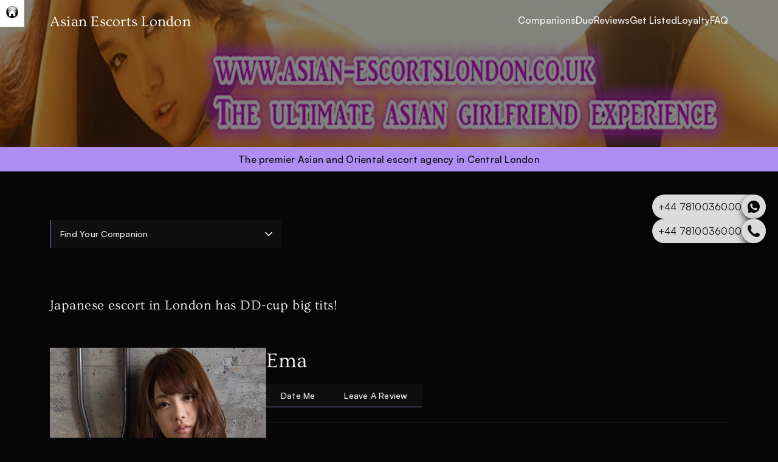

--- FILE ---
content_type: text/html; charset=UTF-8
request_url: https://asian-escortslondon.co.uk/japanese-escort-047
body_size: 21731
content:
<!DOCTYPE html>
<html lang="en">
<head>
    
    <title>    Big Tits (DD-Cup) Japanese Escorts in London
</title>
    <meta name="description" content="    Heavenly pair of sexy big tits available on this Japanese escort in London. Have hours of fun with this Japanese big tits escort in London tonight!
" />
    <meta name="keywords" content="    
"/>

    <meta name="robots" content="NOINDEX,NOFOLLOW">
    <meta name="author" content="" />
    <meta name="RATING" content="general" />
    <meta name="DISTRIBUTION" content="global" />
    <meta name="LANGUAGE" content="en" />
    <meta name="copyright" content="">
    <link rel="canonical" href="https://asian-escortslondon.co.uk/japanese-escort-047" />
    <meta charset="utf-8"/>
    <meta http-equiv="X-UA-Compatible" content="IE=edge"/>
    <meta name="viewport" content="width=device-width, initial-scale=1"/>
    <meta http-equiv="content-type" content="text/html;charset=UTF-8" />
    <link rel="manifest" href="https://asian-escortslondon.co.uk/frontend/images/favicon/site.webmanifest">
    <meta name="msapplication-TileColor" content="#da532c">
    <meta name="theme-color" content="#ffffff">
    <meta name="google-site-verification" content="YM57-KxdWzvvrMqRVginPiEgwT28rjaqX2opeUYLmlQ" />
    <title>:: Asian Escorts London ::</title>

    
    <!-- Favicon -->
<link rel="apple-touch-icon" sizes="180x180" href="https://asian-escortslondon.co.uk/frontend/images/favicon/apple-touch-icon.png">
<link rel="icon" type="image/png" sizes="32x32" href="https://asian-escortslondon.co.uk/frontend/images/favicon/favicon-32x32.png">
<link rel="icon" type="image/png" sizes="16x16" href="https://asian-escortslondon.co.uk/frontend/images/favicon/favicon-16x16.png">

    

    <link rel="stylesheet" href="https://asian-escortslondon.co.uk/frontend/css/slick-theme.css">
<link rel="stylesheet" href="https://asian-escortslondon.co.uk/frontend/css/slick.css">
<link rel="stylesheet" href="https://asian-escortslondon.co.uk/frontend/css/bootstrap.min.css">
<link rel="stylesheet" href="https://asian-escortslondon.co.uk/frontend/css/select.css">
<link rel="stylesheet" href="https://asian-escortslondon.co.uk/frontend/css/style.css?version=3">

    </head>
<body>
    <!-- Desclimer code -->
    <div class="desclimer-sec" id="desclimer-sec" style="display: none">
        <div class="desclimer-footer">
            <div class="container">
                <div class="desclimer-left-sec">
                    <p>We use cookies to give you the best online experience. By agreeing you accept the use of cookies in accordance with our <a class="close-desclimer-sec" href="https://asian-escortslondon.co.uk/cookie">cookie policy</a>.
                    </p>
                </div>
                <div class="desclimer-right-sec">
                    <ul>
                        <li>
                            <a class="accept-btn close-desclimer-sec" href="javascript:void(0)">Agree</a>
                        </li>
                        <li>
                            <a class="close-desclimer-sec" href="javascript:void(0)">Decline</a>
                        </li>
                    </ul>
                </div>
            </div>
        </div>
    </div>
    <div id="main-sec" class="main-sec">
    <!--******************* Header Section Start *********************-->
    <!-- ++++++++++++++ Header Section Start ++++++++++++++++++++++ -->
<div class="home-icon-main">
    <a href="https://google.com" target="_blank"><img src="https://asian-escortslondon.co.uk/frontend/images/home.png" alt=""></a>
</div>
<header class="header-main">
    <div class="container">
        <div class="header-section-inner">
            <div class="header-logo-text">
                                    <a class="logo-text" href="https://asian-escortslondon.co.uk">Asian Escorts London</a>
                            </div>
            <nav class="navbar navbar-expand-lg">
                <button class="navbar-toggler" type="button" data-bs-toggle="collapse"
                    data-bs-target="#navbarSupportedContent" aria-controls="navbarSupportedContent"
                    aria-expanded="false" aria-label="Toggle navigation">
                    <img src="https://asian-escortslondon.co.uk/frontend/images/mobile-open.png" alt="mobile-open-icon" class="open" />
                </button>

                <div class="collapse navbar-collapse" id="navbarSupportedContent">
                    <div class="container d-lg-none">
                        <div class="header-logo-text d-md-none">
                            <a href="https://asian-escortslondon.co.uk" class="logo-text">Asian Escorts London</a>
                        </div>
                        <button class="navbar-toggler close" type="button" data-bs-toggle="collapse"
                            data-bs-target="#navbarSupportedContent" aria-controls="navbarSupportedContent"
                            aria-expanded="false" aria-label="Toggle navigation">
                            <img src="https://asian-escortslondon.co.uk/frontend/images/mobile-close.png" alt="mobile-open-icon" />
                        </button>
                    </div>
                    <ul class="navbar-nav me-auto mb-lg-0">
                        <li class="nav-item">
                            <a class="nav-link" href="https://asian-escortslondon.co.uk/london-escorts">Companions</a>
                        </li>
                        <li class="nav-item">
                            <a class="nav-link" href="https://asian-escortslondon.co.uk/duos">Duo</a>
                        </li>
                        <li class="nav-item">
                            <a class="nav-link" href="https://asian-escortslondon.co.uk/review">Reviews</a>
                        </li>
                        <li class="nav-item">
                            <a class="nav-link" href="https://asian-escortslondon.co.uk/get-listed">Get Listed</a>
                        </li>
                        <li class="nav-item">
                            <a class="nav-link" href="https://asian-escortslondon.co.uk/loyalty">Loyalty</a>
                        </li>
                        <li class="nav-item">
                            <a class="nav-link" href="https://asian-escortslondon.co.uk/faq">FAQ</a>
                        </li>
                    </ul>
                </div>
            </nav>
        </div>
    </div>
</header>
<div class="banner-section-main">
            <img src="https://asian-escortslondon.co.uk/storage/general/files/ptBogFhjlAJIW3ejnCAtqgcXnp0CmCmDLoW8RrxY.webp" alt="banner-img">
    
</div>
<div class="banner-after-text-main">
    <div class="container">
                    <p><p>The premier Asian and Oriental escort agency in Central London</p></p>
            </div>
</div>

<div class="social-icons-right-fixed-main fixed-social">
    <div class="whatsApp-img-main">
        <a href="https://wa.me/+447810036000">
            <span>+44 7810036000</span>
            <img
                src="https://asian-escortslondon.co.uk/frontend/images/whatsapp-fix.svg" alt="whatsapp-img" /></a>
    </div>
    <div class="phone-img-main">
        <a href="tel:+>+447810036000">
            <span>+44 7810036000</span>
            <img src="https://asian-escortslondon.co.uk/frontend/images/phone.svg"
                alt="phone-img" /></a>
    </div>
</div>
<!-- ++++++++++++++ Header Section End ++++++++++++++++++++++ -->
    <!--******************* Header Section End *********************-->

    
    <!--******************* Banner Section Start ******************-->
    <section class="find-your-companion-main-section landing-page-dropdown-main">
    <div class="container">
        
        <div class="find-your-companion-dropdown-main">
    <div class="dropdown-main">
        <a class="dropdown-toggle custom-dropdown-btn" href="#">
            Find Your Companion
        </a>
        <div class="container">
            <div class="dropdown-menu-open">
                <div class="card main-card">
                    <div class="card-header main-tabbing">
                        <ul class="nav nav-tabs card-header-tabs" id="outerTab" role="tablist">
                                                            <li class="nav-item">
                                    <a class="nav-link active" data-toggle="tab" href="#tab-1"
                                        aria-controls="tab-1" role="tab" aria-expanded="true">Search Categories</a>
                                </li>
                                                                                        <li class="nav-item">
                                    <a class="nav-link" data-toggle="tab" href="#tab-2" aria-controls="tab-2"
                                        role="tab">Escort Name</a>
                                </li>
                                                    </ul>
                    </div>
                    <div class="card-body tab-content">
                        <div class="tab-pane active" id="tab-1" role="tabpanel">
                            <!-- Start Nested Tab-1 -->
                            <div class="card">
                                <div class="card-header inner-tabbing">
                                    <ul class="nav nav-tabs card-header-tabs" id="innerTab" role="tablist">
                                                                                                                                    <li class="nav-item">
                                                    <a class="nav-link  active "
                                                       data-toggle="tab"
                                                       href="#tab-1-1"
                                                       aria-controls="tab-1-1"
                                                       role="tab"
                                                       aria-expanded="true">Location</a>
                                                </li>
                                                                                                                                                                                <li class="nav-item">
                                                    <a class="nav-link "
                                                       data-toggle="tab"
                                                       href="#tab-1-2"
                                                       aria-controls="tab-1-2"
                                                       role="tab"
                                                       aria-expanded="true">Type of Escort</a>
                                                </li>
                                                                                                                                                                                <li class="nav-item">
                                                    <a class="nav-link "
                                                       data-toggle="tab"
                                                       href="#tab-1-3"
                                                       aria-controls="tab-1-3"
                                                       role="tab"
                                                       aria-expanded="true">Nationality</a>
                                                </li>
                                                                                                                                                                                <li class="nav-item">
                                                    <a class="nav-link "
                                                       data-toggle="tab"
                                                       href="#tab-1-4"
                                                       aria-controls="tab-1-4"
                                                       role="tab"
                                                       aria-expanded="true">Closest Station</a>
                                                </li>
                                                                                                                        </ul>
                                </div>
                                <div class="card-body tab-content tab-content-main">
                                                                                                                        <div class="tab-pane  active " id="tab-1-1" role="tabpanel">
                                                <ul>
                                                                                                            <li>
                                                            <a href="https://asian-escortslondon.co.uk/escort/aldgate">Aldgate Escorts</a>
                                                        </li>
                                                                                                            <li>
                                                            <a href="https://asian-escortslondon.co.uk/escort/baker-street">Baker Street Escorts</a>
                                                        </li>
                                                                                                            <li>
                                                            <a href="https://asian-escortslondon.co.uk/escort/bank">Bank Escorts</a>
                                                        </li>
                                                                                                            <li>
                                                            <a href="https://asian-escortslondon.co.uk/escort/barbican">Barbican Escorts</a>
                                                        </li>
                                                                                                            <li>
                                                            <a href="https://asian-escortslondon.co.uk/escort/bayswater">Bayswater Escorts</a>
                                                        </li>
                                                                                                            <li>
                                                            <a href="https://asian-escortslondon.co.uk/escort/belgravia">Belgravia Escorts</a>
                                                        </li>
                                                                                                            <li>
                                                            <a href="https://asian-escortslondon.co.uk/escort/bloomsbury">Bloomsbury Escorts</a>
                                                        </li>
                                                                                                            <li>
                                                            <a href="https://asian-escortslondon.co.uk/escort/bond-street">Bond Street Escorts</a>
                                                        </li>
                                                                                                            <li>
                                                            <a href="https://asian-escortslondon.co.uk/escort/canary-wharf">Canary Wharf Escorts</a>
                                                        </li>
                                                                                                            <li>
                                                            <a href="https://asian-escortslondon.co.uk/escort/charing-cross">Charing Cross Escorts</a>
                                                        </li>
                                                                                                            <li>
                                                            <a href="https://asian-escortslondon.co.uk/escort/chelsea">Chelsea Escorts</a>
                                                        </li>
                                                                                                            <li>
                                                            <a href="https://asian-escortslondon.co.uk/escort/city-of-london">City of London Escorts</a>
                                                        </li>
                                                                                                            <li>
                                                            <a href="https://asian-escortslondon.co.uk/escort/city-of-westminster">City of Westminster Escorts</a>
                                                        </li>
                                                                                                            <li>
                                                            <a href="https://asian-escortslondon.co.uk/escort/clerkenwell">Clerkenwell Escorts</a>
                                                        </li>
                                                                                                            <li>
                                                            <a href="https://asian-escortslondon.co.uk/escort/covent-garden">Covent Garden Escorts</a>
                                                        </li>
                                                                                                            <li>
                                                            <a href="https://asian-escortslondon.co.uk/escort/earls-court">Earl&#039;s Court Escorts</a>
                                                        </li>
                                                                                                            <li>
                                                            <a href="https://asian-escortslondon.co.uk/escort/east-end-london">East End London Escorts</a>
                                                        </li>
                                                                                                            <li>
                                                            <a href="https://asian-escortslondon.co.uk/escort/edgware-road">Edgware Road Escorts</a>
                                                        </li>
                                                                                                            <li>
                                                            <a href="https://asian-escortslondon.co.uk/escort/euston">Euston Escorts</a>
                                                        </li>
                                                                                                            <li>
                                                            <a href="https://asian-escortslondon.co.uk/escort/farringdon">Farringdon Escorts</a>
                                                        </li>
                                                                                                            <li>
                                                            <a href="https://asian-escortslondon.co.uk/escort/fitzrovia">Fitzrovia Escorts</a>
                                                        </li>
                                                                                                            <li>
                                                            <a href="https://asian-escortslondon.co.uk/escort/gloucester-road">Gloucester Road Escorts</a>
                                                        </li>
                                                                                                            <li>
                                                            <a href="https://asian-escortslondon.co.uk/escort/goodge-street">Goodge Street Escorts</a>
                                                        </li>
                                                                                                            <li>
                                                            <a href="https://asian-escortslondon.co.uk/escort/great-portland-street">Great Portland Street Escorts</a>
                                                        </li>
                                                                                                            <li>
                                                            <a href="https://asian-escortslondon.co.uk/escort/green-park">Green Park Escorts</a>
                                                        </li>
                                                                                                            <li>
                                                            <a href="https://asian-escortslondon.co.uk/escort/hammersmith">Hammersmith Escorts</a>
                                                        </li>
                                                                                                            <li>
                                                            <a href="https://asian-escortslondon.co.uk/escort/holborn">Holborn Escorts</a>
                                                        </li>
                                                                                                            <li>
                                                            <a href="https://asian-escortslondon.co.uk/escort/holland-park">Holland Park Escorts</a>
                                                        </li>
                                                                                                            <li>
                                                            <a href="https://asian-escortslondon.co.uk/escort/hyde-park">Hyde Park Escorts</a>
                                                        </li>
                                                                                                            <li>
                                                            <a href="https://asian-escortslondon.co.uk/escort/kensington">Kensington Escorts</a>
                                                        </li>
                                                                                                            <li>
                                                            <a href="https://asian-escortslondon.co.uk/escort/kensington-gardens">Kensington Gardens Escorts</a>
                                                        </li>
                                                                                                            <li>
                                                            <a href="https://asian-escortslondon.co.uk/escort/kensington-high-street">Kensington High Street Escorts</a>
                                                        </li>
                                                                                                            <li>
                                                            <a href="https://asian-escortslondon.co.uk/escort/kings-cross">King&#039;s Cross Escorts</a>
                                                        </li>
                                                                                                            <li>
                                                            <a href="https://asian-escortslondon.co.uk/escort/knightsbridge">Knightsbridge Escorts</a>
                                                        </li>
                                                                                                            <li>
                                                            <a href="https://asian-escortslondon.co.uk/escort/london-borough-of-camden">L.B. Camden Escorts</a>
                                                        </li>
                                                                                                            <li>
                                                            <a href="https://asian-escortslondon.co.uk/escort/london-borough-of-hammersmith-fulham">L.B. Hammersmith &amp; Fulham Escorts</a>
                                                        </li>
                                                                                                            <li>
                                                            <a href="https://asian-escortslondon.co.uk/escort/london-borough-of-lambeth">L.B. Lambeth Escorts</a>
                                                        </li>
                                                                                                            <li>
                                                            <a href="https://asian-escortslondon.co.uk/escort/london-borough-of-southwark">L.B. Southwark Escorts</a>
                                                        </li>
                                                                                                            <li>
                                                            <a href="https://asian-escortslondon.co.uk/escort/liverpool-street">Liverpool Street Escorts</a>
                                                        </li>
                                                                                                            <li>
                                                            <a href="https://asian-escortslondon.co.uk/escort/london-bridge">London Bridge Escorts</a>
                                                        </li>
                                                                                                            <li>
                                                            <a href="https://asian-escortslondon.co.uk/escort/maida-vale">Maida Vale Escorts</a>
                                                        </li>
                                                                                                            <li>
                                                            <a href="https://asian-escortslondon.co.uk/escort/marble-arch">Marble Arch Escorts</a>
                                                        </li>
                                                                                                            <li>
                                                            <a href="https://asian-escortslondon.co.uk/escort/marylebone">Marylebone Escorts</a>
                                                        </li>
                                                                                                            <li>
                                                            <a href="https://asian-escortslondon.co.uk/escort/mayfair">Mayfair Escorts</a>
                                                        </li>
                                                                                                            <li>
                                                            <a href="https://asian-escortslondon.co.uk/escort/north-london">North London Escorts</a>
                                                        </li>
                                                                                                            <li>
                                                            <a href="https://asian-escortslondon.co.uk/escort/north-west-london">North-West London Escorts</a>
                                                        </li>
                                                                                                            <li>
                                                            <a href="https://asian-escortslondon.co.uk/escort/notting-hill">Notting Hill Escorts</a>
                                                        </li>
                                                                                                            <li>
                                                            <a href="https://asian-escortslondon.co.uk/escort/old-street">Old Street Escorts</a>
                                                        </li>
                                                                                                            <li>
                                                            <a href="https://asian-escortslondon.co.uk/escort/oxford-street">Oxford Street Escorts</a>
                                                        </li>
                                                                                                            <li>
                                                            <a href="https://asian-escortslondon.co.uk/escort/paddington">Paddington Escorts</a>
                                                        </li>
                                                                                                            <li>
                                                            <a href="https://asian-escortslondon.co.uk/escort/park-lane">Park Lane Escorts</a>
                                                        </li>
                                                                                                            <li>
                                                            <a href="https://asian-escortslondon.co.uk/escort/pimlico">Pimlico Escorts</a>
                                                        </li>
                                                                                                            <li>
                                                            <a href="https://asian-escortslondon.co.uk/escort/queensway">Queensway Escorts</a>
                                                        </li>
                                                                                                            <li>
                                                            <a href="https://asian-escortslondon.co.uk/escort/royal-borough-of-kensington-chelsea">R.B Kensington &amp; Chelsea Escorts</a>
                                                        </li>
                                                                                                            <li>
                                                            <a href="https://asian-escortslondon.co.uk/escort/regents-park">Regent&#039;s Park Escorts</a>
                                                        </li>
                                                                                                            <li>
                                                            <a href="https://asian-escortslondon.co.uk/escort/royal-oak">Royal Oak Escorts</a>
                                                        </li>
                                                                                                            <li>
                                                            <a href="https://asian-escortslondon.co.uk/escort/russel-square">Russell Square Escorts</a>
                                                        </li>
                                                                                                            <li>
                                                            <a href="https://asian-escortslondon.co.uk/escort/shepherds-bush">Shepherd&#039;s Bush Escorts</a>
                                                        </li>
                                                                                                            <li>
                                                            <a href="https://asian-escortslondon.co.uk/escort/sloane-square">Sloane Square Escorts</a>
                                                        </li>
                                                                                                            <li>
                                                            <a href="https://asian-escortslondon.co.uk/escort/soho">Soho Escorts</a>
                                                        </li>
                                                                                                            <li>
                                                            <a href="https://asian-escortslondon.co.uk/escort/south-bank">South Bank Escorts</a>
                                                        </li>
                                                                                                            <li>
                                                            <a href="https://asian-escortslondon.co.uk/escort/south-kensington">South Kensington Escorts</a>
                                                        </li>
                                                                                                            <li>
                                                            <a href="https://asian-escortslondon.co.uk/escort/south-london">South London Escorts</a>
                                                        </li>
                                                                                                            <li>
                                                            <a href="https://asian-escortslondon.co.uk/escort/south-east-london">South-East London Escorts</a>
                                                        </li>
                                                                                                            <li>
                                                            <a href="https://asian-escortslondon.co.uk/escort/south-west-London">South-West London Escorts</a>
                                                        </li>
                                                                                                            <li>
                                                            <a href="https://asian-escortslondon.co.uk/escort/southwark">Southwark Escorts</a>
                                                        </li>
                                                                                                            <li>
                                                            <a href="https://asian-escortslondon.co.uk/escort/st-johns-wood">St. John&#039;s Wood Escorts</a>
                                                        </li>
                                                                                                            <li>
                                                            <a href="https://asian-escortslondon.co.uk/escort/st-pauls-cathedral">St. Paul&#039;s Cathedral Escorts</a>
                                                        </li>
                                                                                                            <li>
                                                            <a href="https://asian-escortslondon.co.uk/escort/tottenham-court-road">Tottenham Court Road Escorts</a>
                                                        </li>
                                                                                                            <li>
                                                            <a href="https://asian-escortslondon.co.uk/escort/tower-bridge">Tower Bridge Escorts</a>
                                                        </li>
                                                                                                            <li>
                                                            <a href="https://asian-escortslondon.co.uk/escort/victoria">Victoria Escorts</a>
                                                        </li>
                                                                                                            <li>
                                                            <a href="https://asian-escortslondon.co.uk/escort/warren-street">Warren Street Escorts</a>
                                                        </li>
                                                                                                            <li>
                                                            <a href="https://asian-escortslondon.co.uk/escort/waterloo">Waterloo Escorts</a>
                                                        </li>
                                                                                                            <li>
                                                            <a href="https://asian-escortslondon.co.uk/escort/west-end">West End Escorts</a>
                                                        </li>
                                                                                                            <li>
                                                            <a href="https://asian-escortslondon.co.uk/escort/west-london">West London Escorts</a>
                                                        </li>
                                                                                                            <li>
                                                            <a href="https://asian-escortslondon.co.uk/escort/westfield-london">Westfield London Escorts</a>
                                                        </li>
                                                                                                            <li>
                                                            <a href="https://asian-escortslondon.co.uk/escort/white-city">White City Escorts</a>
                                                        </li>
                                                                                                    </ul>
                                            </div>
                                                                                                                                                                <div class="tab-pane " id="tab-1-2" role="tabpanel">
                                                <ul>
                                                                                                            <li>
                                                            <a href="https://asian-escortslondon.co.uk/escort/cheap">£150-£160 Escorts</a>
                                                        </li>
                                                                                                            <li>
                                                            <a href="https://asian-escortslondon.co.uk/escort/elite">£180-£200 Escorts</a>
                                                        </li>
                                                                                                            <li>
                                                            <a href="https://asian-escortslondon.co.uk/escort/models">£300+ Escorts</a>
                                                        </li>
                                                                                                            <li>
                                                            <a href="https://asian-escortslondon.co.uk/escort/high-class">£500+ Escorts</a>
                                                        </li>
                                                                                                            <li>
                                                            <a href="https://asian-escortslondon.co.uk/escort/oriental-escorts">20&#039;s (22-29yo) Escorts</a>
                                                        </li>
                                                                                                            <li>
                                                            <a href="https://asian-escortslondon.co.uk/escort/30-minutes">30 Minutes Service Escorts</a>
                                                        </li>
                                                                                                            <li>
                                                            <a href="https://asian-escortslondon.co.uk/escort/a-level">A-Level Escorts</a>
                                                        </li>
                                                                                                            <li>
                                                            <a href="https://asian-escortslondon.co.uk/escort/all-services-escort">All Services Escorts</a>
                                                        </li>
                                                                                                            <li>
                                                            <a href="https://asian-escortslondon.co.uk/escort/bank-transfer">Bank Transfer Escorts</a>
                                                        </li>
                                                                                                            <li>
                                                            <a href="https://asian-escortslondon.co.uk/escort/bath-together">Bath Together Escorts</a>
                                                        </li>
                                                                                                            <li>
                                                            <a href="https://asian-escortslondon.co.uk/escort/big-butt">Big Butt Escorts</a>
                                                        </li>
                                                                                                            <li>
                                                            <a href="https://asian-escortslondon.co.uk/escort/bisexual">Bisexual Escorts</a>
                                                        </li>
                                                                                                            <li>
                                                            <a href="https://asian-escortslondon.co.uk/escort/brunette">Brunette Escorts</a>
                                                        </li>
                                                                                                            <li>
                                                            <a href="https://asian-escortslondon.co.uk/escort/busty">Busty Escorts</a>
                                                        </li>
                                                                                                            <li>
                                                            <a href="https://asian-escortslondon.co.uk/escort/city-airport">City Airport Visit Escorts</a>
                                                        </li>
                                                                                                            <li>
                                                            <a href="https://asian-escortslondon.co.uk/escort/couples-service">Couples Service Escorts</a>
                                                        </li>
                                                                                                            <li>
                                                            <a href="https://asian-escortslondon.co.uk/escort/credit-card">Credit Card Escorts</a>
                                                        </li>
                                                                                                            <li>
                                                            <a href="https://asian-escortslondon.co.uk/escort/curvy">Curvy Escorts</a>
                                                        </li>
                                                                                                            <li>
                                                            <a href="https://asian-escortslondon.co.uk/escort/dfk">D.F.K. Escorts</a>
                                                        </li>
                                                                                                            <li>
                                                            <a href="https://asian-escortslondon.co.uk/escort/dinner-dates">Dinner Dates Escorts</a>
                                                        </li>
                                                                                                            <li>
                                                            <a href="https://asian-escortslondon.co.uk/escort/disable-welcome">Disable Welcome Escorts</a>
                                                        </li>
                                                                                                            <li>
                                                            <a href="https://asian-escortslondon.co.uk/escort/dom-bdsm">DOM / BDSM Escorts</a>
                                                        </li>
                                                                                                            <li>
                                                            <a href="https://asian-escortslondon.co.uk/escort/east-asian">East Asia Escorts</a>
                                                        </li>
                                                                                                            <li>
                                                            <a href="https://asian-escortslondon.co.uk/escort/foot-fetish">Foot Fetish Escorts</a>
                                                        </li>
                                                                                                            <li>
                                                            <a href="https://asian-escortslondon.co.uk/escort/footjobs">Footjob Escorts</a>
                                                        </li>
                                                                                                            <li>
                                                            <a href="https://asian-escortslondon.co.uk/escort/gfe-escort">G.F.E. Escorts</a>
                                                        </li>
                                                                                                            <li>
                                                            <a href="https://asian-escortslondon.co.uk/escort/gilf">G.I.L.F. (50+) Escorts</a>
                                                        </li>
                                                                                                            <li>
                                                            <a href="https://asian-escortslondon.co.uk/escort/gatwick-airport">Gatwick Airport Visit Escorts</a>
                                                        </li>
                                                                                                            <li>
                                                            <a href="https://asian-escortslondon.co.uk/escort/heathrow-airport">Heathrow Airport Visit Escorts</a>
                                                        </li>
                                                                                                            <li>
                                                            <a href="https://asian-escortslondon.co.uk/escort/incall">Incalls Escorts</a>
                                                        </li>
                                                                                                            <li>
                                                            <a href="https://asian-escortslondon.co.uk/escort/ts-ladyboy">Ladyboy Escorts</a>
                                                        </li>
                                                                                                            <li>
                                                            <a href="https://asian-escortslondon.co.uk/escort/leather-fetish">Leather Fetish Escorts</a>
                                                        </li>
                                                                                                            <li>
                                                            <a href="https://asian-escortslondon.co.uk/escort/lesbian-duo-show">Lesbian Duo Show Escorts</a>
                                                        </li>
                                                                                                            <li>
                                                            <a href="https://asian-escortslondon.co.uk/escort/long-legs">Long Legs Escorts</a>
                                                        </li>
                                                                                                            <li>
                                                            <a href="https://asian-escortslondon.co.uk/escort/milf">M.I.L.F. Escorts</a>
                                                        </li>
                                                                                                            <li>
                                                            <a href="https://asian-escortslondon.co.uk/escort/mature">Mature (30+) Escorts</a>
                                                        </li>
                                                                                                            <li>
                                                            <a href="https://asian-escortslondon.co.uk/escort/most-review">Most Review Escorts</a>
                                                        </li>
                                                                                                            <li>
                                                            <a href="https://asian-escortslondon.co.uk/escort/outcall-to-airbnb">Outcall to AirBnB Escorts</a>
                                                        </li>
                                                                                                            <li>
                                                            <a href="https://asian-escortslondon.co.uk/escort/outcall-to-hotel">Outcall to Hotel Escorts</a>
                                                        </li>
                                                                                                            <li>
                                                            <a href="https://asian-escortslondon.co.uk/escort/outcall-to-residence">Outcall to Residence Escorts</a>
                                                        </li>
                                                                                                            <li>
                                                            <a href="https://asian-escortslondon.co.uk/escort/overdays">Overday Escorts</a>
                                                        </li>
                                                                                                            <li>
                                                            <a href="https://asian-escortslondon.co.uk/escort/overnights">Overnight Escorts</a>
                                                        </li>
                                                                                                            <li>
                                                            <a href="https://asian-escortslondon.co.uk/escort/party-girl-escort">Party Girl Escorts</a>
                                                        </li>
                                                                                                            <li>
                                                            <a href="https://asian-escortslondon.co.uk/escort/petite">Petite Escorts</a>
                                                        </li>
                                                                                                            <li>
                                                            <a href="https://asian-escortslondon.co.uk/escort/role-play">Roleplaying Escorts</a>
                                                        </li>
                                                                                                            <li>
                                                            <a href="https://asian-escortslondon.co.uk/escort/selfie">Selfie in Profile Escorts</a>
                                                        </li>
                                                                                                            <li>
                                                            <a href="https://asian-escortslondon.co.uk/escort/shower-together">Shower Together Escorts</a>
                                                        </li>
                                                                                                            <li>
                                                            <a href="https://asian-escortslondon.co.uk/escort/slim">Slim Escorts</a>
                                                        </li>
                                                                                                            <li>
                                                            <a href="https://asian-escortslondon.co.uk/escort/slim-legs">Slim Legs Escorts</a>
                                                        </li>
                                                                                                            <li>
                                                            <a href="https://asian-escortslondon.co.uk/escort/small-tiny-boobs">Small Boobs Escorts</a>
                                                        </li>
                                                                                                            <li>
                                                            <a href="https://asian-escortslondon.co.uk/escort/south-east-asia">South-East Asia Escorts</a>
                                                        </li>
                                                                                                            <li>
                                                            <a href="https://asian-escortslondon.co.uk/escort/students">Student Escorts</a>
                                                        </li>
                                                                                                            <li>
                                                            <a href="https://asian-escortslondon.co.uk/escort/tall-long-legs">Tall Escorts</a>
                                                        </li>
                                                                                                            <li>
                                                            <a href="https://asian-escortslondon.co.uk/escort/tattoo">Tattoo Escorts</a>
                                                        </li>
                                                                                                            <li>
                                                            <a href="https://asian-escortslondon.co.uk/escort/teenagers">Teenage (18+)</a>
                                                        </li>
                                                                                                            <li>
                                                            <a href="https://asian-escortslondon.co.uk/escort/threesomes">Threesome (F/M/F) Escorts</a>
                                                        </li>
                                                                                                            <li>
                                                            <a href="https://asian-escortslondon.co.uk/escort/threesomes-MFF">Threesome (M/F/F) Escorts</a>
                                                        </li>
                                                                                                            <li>
                                                            <a href="https://asian-escortslondon.co.uk/escort/threesomes-MFM">Threesome (M/F/M) Escorts</a>
                                                        </li>
                                                                                                            <li>
                                                            <a href="https://asian-escortslondon.co.uk/escort/escorts-with-toys">Toys Escorts</a>
                                                        </li>
                                                                                                            <li>
                                                            <a href="https://asian-escortslondon.co.uk/escort/escorts-in-uniform">Uniforms Escorts</a>
                                                        </li>
                                                                                                            <li>
                                                            <a href="https://asian-escortslondon.co.uk/escort/watersports">Watersport Escorts</a>
                                                        </li>
                                                                                                            <li>
                                                            <a href="https://asian-escortslondon.co.uk/escort/young">Young (18-21) Escorts</a>
                                                        </li>
                                                                                                    </ul>
                                            </div>
                                                                                                                                                                <div class="tab-pane " id="tab-1-3" role="tabpanel">
                                                <ul>
                                                                                                            <li>
                                                            <a href="https://asian-escortslondon.co.uk/escort/bruneian">Bruneian Escorts</a>
                                                        </li>
                                                                                                            <li>
                                                            <a href="https://asian-escortslondon.co.uk/escort/burmese">Burmese (Myanmar) Escorts</a>
                                                        </li>
                                                                                                            <li>
                                                            <a href="https://asian-escortslondon.co.uk/escort/cambodian">Cambodian Escorts</a>
                                                        </li>
                                                                                                            <li>
                                                            <a href="https://asian-escortslondon.co.uk/escort/chinese">Chinese Escorts</a>
                                                        </li>
                                                                                                            <li>
                                                            <a href="https://asian-escortslondon.co.uk/escort/filipino">Filipino Escorts</a>
                                                        </li>
                                                                                                            <li>
                                                            <a href="https://asian-escortslondon.co.uk/escort/hong-kong">Hong Kong Escorts</a>
                                                        </li>
                                                                                                            <li>
                                                            <a href="https://asian-escortslondon.co.uk/escort/indonesian">Indonesian Escorts</a>
                                                        </li>
                                                                                                            <li>
                                                            <a href="https://asian-escortslondon.co.uk/escort/japanese">Japanese Escorts</a>
                                                        </li>
                                                                                                            <li>
                                                            <a href="https://asian-escortslondon.co.uk/escort/laotian">Laotian Escorts</a>
                                                        </li>
                                                                                                            <li>
                                                            <a href="https://asian-escortslondon.co.uk/escort/macau">Macau Escorts</a>
                                                        </li>
                                                                                                            <li>
                                                            <a href="https://asian-escortslondon.co.uk/escort/malaysian">Malaysian Escorts</a>
                                                        </li>
                                                                                                            <li>
                                                            <a href="https://asian-escortslondon.co.uk/escort/mongolian">Mongolian Escorts</a>
                                                        </li>
                                                                                                            <li>
                                                            <a href="https://asian-escortslondon.co.uk/escort/singaporean">Singaporean Escorts</a>
                                                        </li>
                                                                                                            <li>
                                                            <a href="https://asian-escortslondon.co.uk/escort/south-korean">South Korean Escorts</a>
                                                        </li>
                                                                                                            <li>
                                                            <a href="https://asian-escortslondon.co.uk/escort/taiwanese">Taiwanese Escorts</a>
                                                        </li>
                                                                                                            <li>
                                                            <a href="https://asian-escortslondon.co.uk/escort/thai">Thai Escorts</a>
                                                        </li>
                                                                                                            <li>
                                                            <a href="https://asian-escortslondon.co.uk/escort/vietnamese">Vietnamese Escorts</a>
                                                        </li>
                                                                                                    </ul>
                                            </div>
                                                                                                                                                                <div class="tab-pane " id="tab-1-4" role="tabpanel">
                                                <ul>
                                                                                                            <li>
                                                            <a href="https://asian-escortslondon.co.uk/escort/aldgate-east-station">Aldgate East Station</a>
                                                        </li>
                                                                                                            <li>
                                                            <a href="https://asian-escortslondon.co.uk/escort/baker-street-station">Baker Street Station</a>
                                                        </li>
                                                                                                            <li>
                                                            <a href="https://asian-escortslondon.co.uk/escort/bank-station">Bank Station</a>
                                                        </li>
                                                                                                            <li>
                                                            <a href="https://asian-escortslondon.co.uk/escort/barbican-station">Barbican Station</a>
                                                        </li>
                                                                                                            <li>
                                                            <a href="https://asian-escortslondon.co.uk/escort/bayswater-station">Bayswater Station</a>
                                                        </li>
                                                                                                            <li>
                                                            <a href="https://asian-escortslondon.co.uk/escort/bond-street-station">Bond Street Station</a>
                                                        </li>
                                                                                                            <li>
                                                            <a href="https://asian-escortslondon.co.uk/escort/canry-wharf-station">Canary Wharf Station</a>
                                                        </li>
                                                                                                            <li>
                                                            <a href="https://asian-escortslondon.co.uk/escort/charing-cross-station">Charing Cross Station</a>
                                                        </li>
                                                                                                            <li>
                                                            <a href="https://asian-escortslondon.co.uk/escort/covent-garden-station">Covent Garden Station</a>
                                                        </li>
                                                                                                            <li>
                                                            <a href="https://asian-escortslondon.co.uk/escort/earls-court-station">Earl&#039;s Court Station</a>
                                                        </li>
                                                                                                            <li>
                                                            <a href="https://asian-escortslondon.co.uk/escort/edgware-road-station">Edgware Road Station</a>
                                                        </li>
                                                                                                            <li>
                                                            <a href="https://asian-escortslondon.co.uk/escort/euston-square-station">Euston Square Station</a>
                                                        </li>
                                                                                                            <li>
                                                            <a href="https://asian-escortslondon.co.uk/escort/farringdon-station">Farringdon Station</a>
                                                        </li>
                                                                                                            <li>
                                                            <a href="https://asian-escortslondon.co.uk/escort/gloucester-road-station">Gloucester Road Station</a>
                                                        </li>
                                                                                                            <li>
                                                            <a href="https://asian-escortslondon.co.uk/escort/goodge-street-station">Goodge Street Station</a>
                                                        </li>
                                                                                                            <li>
                                                            <a href="https://asian-escortslondon.co.uk/escort/great-portland-street-station">Great Portland Street Station</a>
                                                        </li>
                                                                                                            <li>
                                                            <a href="https://asian-escortslondon.co.uk/escort/green-park-station">Green Park Station</a>
                                                        </li>
                                                                                                            <li>
                                                            <a href="https://asian-escortslondon.co.uk/escort/hammersmith-station">Hammersmith Station</a>
                                                        </li>
                                                                                                            <li>
                                                            <a href="https://asian-escortslondon.co.uk/escort/high-street-kensington-station">High Street Kensington Station</a>
                                                        </li>
                                                                                                            <li>
                                                            <a href="https://asian-escortslondon.co.uk/escort/holborn-station">Holborn Station</a>
                                                        </li>
                                                                                                            <li>
                                                            <a href="https://asian-escortslondon.co.uk/escort/holland-park-station">Holland Park Station</a>
                                                        </li>
                                                                                                            <li>
                                                            <a href="https://asian-escortslondon.co.uk/escort/kings-cross-st-pancras-station">King&#039;s Cross St. Pancras Station</a>
                                                        </li>
                                                                                                            <li>
                                                            <a href="https://asian-escortslondon.co.uk/escort/Knightsbridge-station">Knightsbridge Station</a>
                                                        </li>
                                                                                                            <li>
                                                            <a href="https://asian-escortslondon.co.uk/escort/liverpool-street-station">Liverpool Street Station</a>
                                                        </li>
                                                                                                            <li>
                                                            <a href="https://asian-escortslondon.co.uk/escort/london-bridge-station">London Bridge Station</a>
                                                        </li>
                                                                                                            <li>
                                                            <a href="https://asian-escortslondon.co.uk/escort/maida-vale-station">Maida Vale Station</a>
                                                        </li>
                                                                                                            <li>
                                                            <a href="https://asian-escortslondon.co.uk/escort/marble-arch-station">Marble Arch Station</a>
                                                        </li>
                                                                                                            <li>
                                                            <a href="https://asian-escortslondon.co.uk/escort/marylebone-station">Marylebone Station</a>
                                                        </li>
                                                                                                            <li>
                                                            <a href="https://asian-escortslondon.co.uk/escort/notting-hill-gate-station">Notting Hill Gate Station</a>
                                                        </li>
                                                                                                            <li>
                                                            <a href="https://asian-escortslondon.co.uk/escort/old-street-station">Old Street Station</a>
                                                        </li>
                                                                                                            <li>
                                                            <a href="https://asian-escortslondon.co.uk/escort/oxford-circus-station">Oxford Circus Station</a>
                                                        </li>
                                                                                                            <li>
                                                            <a href="https://asian-escortslondon.co.uk/escort/paddington-station">Paddington Station</a>
                                                        </li>
                                                                                                            <li>
                                                            <a href="https://asian-escortslondon.co.uk/escort/pimlico-station">Pimlico Station</a>
                                                        </li>
                                                                                                            <li>
                                                            <a href="https://asian-escortslondon.co.uk/escort/queensway-station">Queensway Station</a>
                                                        </li>
                                                                                                            <li>
                                                            <a href="https://asian-escortslondon.co.uk/escort/regents-park-station">Regent&#039;s Park Station</a>
                                                        </li>
                                                                                                            <li>
                                                            <a href="https://asian-escortslondon.co.uk/escort/royal-oak-station">Royal Oak Station</a>
                                                        </li>
                                                                                                            <li>
                                                            <a href="https://asian-escortslondon.co.uk/escort/russell-square-station">Russell Square Station</a>
                                                        </li>
                                                                                                            <li>
                                                            <a href="https://asian-escortslondon.co.uk/escort/shepherds-bush-station">Shepherd&#039;s Bush Station</a>
                                                        </li>
                                                                                                            <li>
                                                            <a href="https://asian-escortslondon.co.uk/escort/sloane-square-station">Sloane Square Station</a>
                                                        </li>
                                                                                                            <li>
                                                            <a href="https://asian-escortslondon.co.uk/escort/south-kensington-station">South Kensington Station</a>
                                                        </li>
                                                                                                            <li>
                                                            <a href="https://asian-escortslondon.co.uk/escort/southwark-station">Southwark Station</a>
                                                        </li>
                                                                                                            <li>
                                                            <a href="https://asian-escortslondon.co.uk/escort/st-johns-wood-station">St. John&#039;s Wood Station</a>
                                                        </li>
                                                                                                            <li>
                                                            <a href="https://asian-escortslondon.co.uk/escort/st-pauls-station">St. Paul&#039;s Station</a>
                                                        </li>
                                                                                                            <li>
                                                            <a href="https://asian-escortslondon.co.uk/escort/tottenham-court-road-station">Tottenham Court Road Station</a>
                                                        </li>
                                                                                                            <li>
                                                            <a href="https://asian-escortslondon.co.uk/escort/tower-hill-station">Tower Hill Station</a>
                                                        </li>
                                                                                                            <li>
                                                            <a href="https://asian-escortslondon.co.uk/escort/victoria-station">Victoria Station</a>
                                                        </li>
                                                                                                            <li>
                                                            <a href="https://asian-escortslondon.co.uk/escort/warren-street-station">Warren Street Station</a>
                                                        </li>
                                                                                                            <li>
                                                            <a href="https://asian-escortslondon.co.uk/escort/waterloo-station">Waterloo Station</a>
                                                        </li>
                                                                                                            <li>
                                                            <a href="https://asian-escortslondon.co.uk/escort/white-city-station">White City Station</a>
                                                        </li>
                                                                                                    </ul>
                                            </div>
                                                                                                            </div>
                            </div>
                            <!-- End Nested Tab-1 -->
                        </div>
                        <!-- Add more tab-panes for additional tabs (tab-2, tab-3, etc.) here if needed -->
                        <div class="tab-pane" id="tab-2" role="tabpanel">
                            <!-- Start Nested Tab-2 -->
                            <div class="card">
                                <div class="card-body tab-content tab-content-main">
                                    <div class="tab-pane active" id="tab-2-1" role="tabpanel">
                                        <ul>
                                                                                                                                                <li><a href="https://asian-escortslondon.co.uk/asian-escort-048">Abba Girls</a></li>
                                                                                                    <li><a href="https://asian-escortslondon.co.uk/asian-escort-018">Achariya</a></li>
                                                                                                    <li><a href="https://asian-escortslondon.co.uk/asian-escort-003">Ada &amp; Lara</a></li>
                                                                                                    <li><a href="https://asian-escortslondon.co.uk/asian-escort-036">Ae-ri</a></li>
                                                                                                    <li><a href="https://asian-escortslondon.co.uk/asian-escort-023">Aera</a></li>
                                                                                                    <li><a href="https://asian-escortslondon.co.uk/asian-escort-081">Agnes &amp; RIta</a></li>
                                                                                                    <li><a href="https://asian-escortslondon.co.uk/oriental-escort-038">Ah Ling</a></li>
                                                                                                    <li><a href="https://asian-escortslondon.co.uk/oriental-escort-057">Ah Mai</a></li>
                                                                                                    <li><a href="https://asian-escortslondon.co.uk/asian-escort-041">Ah Meow</a></li>
                                                                                                    <li><a href="https://asian-escortslondon.co.uk/japanese-escort-024">Ainu</a></li>
                                                                                                    <li><a href="https://asian-escortslondon.co.uk/oriental-escort-022">Aisha</a></li>
                                                                                                    <li><a href="https://asian-escortslondon.co.uk/japanese-escort-028">Akahana</a></li>
                                                                                                    <li><a href="https://asian-escortslondon.co.uk/japanese-escort-036">Akiyo</a></li>
                                                                                                    <li><a href="https://asian-escortslondon.co.uk/asian-escort-005">Alma</a></li>
                                                                                                    <li><a href="https://asian-escortslondon.co.uk/asian-escort-028">Amber</a></li>
                                                                                                    <li><a href="https://asian-escortslondon.co.uk/asian-escort-002">Amira</a></li>
                                                                                                    <li><a href="https://asian-escortslondon.co.uk/japanese-escort-018">Amoko</a></li>
                                                                                                    <li><a href="https://asian-escortslondon.co.uk/oriental-escort-060">Anan &amp; Cici</a></li>
                                                                                                    <li><a href="https://asian-escortslondon.co.uk/oriental-escort-076">Annabelle</a></li>
                                                                                                    <li><a href="https://asian-escortslondon.co.uk/japanese-escort-014">Annya</a></li>
                                                                                                    <li><a href="https://asian-escortslondon.co.uk/japanese-escort-003">Anome</a></li>
                                                                                                    <li><a href="https://asian-escortslondon.co.uk/oriental-escort-021">Apple</a></li>
                                                                                                    <li><a href="https://asian-escortslondon.co.uk/japanese-escort-078">Arisa</a></li>
                                                                                                    <li><a href="https://asian-escortslondon.co.uk/japanese-escort-026">Asami</a></li>
                                                                                                    <li><a href="https://asian-escortslondon.co.uk/oriental-escort-045">Aung</a></li>
                                                                                                    <li><a href="https://asian-escortslondon.co.uk/oriental-escort-008">Aung &amp; Myat</a></li>
                                                                                                    <li><a href="https://asian-escortslondon.co.uk/japanese-escort-098">Aya</a></li>
                                                                                                                                                                                                <li><a href="https://asian-escortslondon.co.uk/oriental-escort-017">Bayarmaa.W</a></li>
                                                                                                    <li><a href="https://asian-escortslondon.co.uk/oriental-escort-028">Binh</a></li>
                                                                                                    <li><a href="https://asian-escortslondon.co.uk/oriental-escort-014">Boun</a></li>
                                                                                                    <li><a href="https://asian-escortslondon.co.uk/oriental-escort-015">Byeol</a></li>
                                                                                                                                                                                                <li><a href="https://asian-escortslondon.co.uk/asian-escort-042">Cam</a></li>
                                                                                                    <li><a href="https://asian-escortslondon.co.uk/oriental-escort-036">Cempaka</a></li>
                                                                                                    <li><a href="https://asian-escortslondon.co.uk/oriental-escort-029">Chaghatai</a></li>
                                                                                                    <li><a href="https://asian-escortslondon.co.uk/asian-escort-045">Chanda</a></li>
                                                                                                    <li><a href="https://asian-escortslondon.co.uk/asian-escort-059">Chia-Chia</a></li>
                                                                                                    <li><a href="https://asian-escortslondon.co.uk/oriental-escort-001">Chia-Gi</a></li>
                                                                                                    <li><a href="https://asian-escortslondon.co.uk/oriental-escort-079">Chia-Lin</a></li>
                                                                                                    <li><a href="https://asian-escortslondon.co.uk/asian-escort-013">Chia-Mun</a></li>
                                                                                                    <li><a href="https://asian-escortslondon.co.uk/japanese-escort-008">Chihiro</a></li>
                                                                                                    <li><a href="https://asian-escortslondon.co.uk/oriental-escort-006">Chimeg</a></li>
                                                                                                    <li><a href="https://asian-escortslondon.co.uk/asian-escort-015">Chit</a></li>
                                                                                                    <li><a href="https://asian-escortslondon.co.uk/japanese-escort-001">Chizu</a></li>
                                                                                                    <li><a href="https://asian-escortslondon.co.uk/japanese-escort-037">Cho Sato</a></li>
                                                                                                    <li><a href="https://asian-escortslondon.co.uk/japanese-escort-038">Chouko</a></li>
                                                                                                    <li><a href="https://asian-escortslondon.co.uk/oriental-escort-093">Christina</a></li>
                                                                                                    <li><a href="https://asian-escortslondon.co.uk/oriental-escort-050">Chul</a></li>
                                                                                                    <li><a href="https://asian-escortslondon.co.uk/oriental-escort-044">Chul &amp; Dae</a></li>
                                                                                                    <li><a href="https://asian-escortslondon.co.uk/asian-escort-069">Clara</a></li>
                                                                                                    <li><a href="https://asian-escortslondon.co.uk/oriental-escort-011">Coming Soon</a></li>
                                                                                                    <li><a href="https://asian-escortslondon.co.uk/asian-escort-033">Coming Soon</a></li>
                                                                                                    <li><a href="https://asian-escortslondon.co.uk/asian-escort-030">Coming Soon</a></li>
                                                                                                    <li><a href="https://asian-escortslondon.co.uk/oriental-escort-016">Coming Soon</a></li>
                                                                                                    <li><a href="https://asian-escortslondon.co.uk/japanese-escort-050">Cyntia Girls</a></li>
                                                                                                                                                                                                <li><a href="https://asian-escortslondon.co.uk/asian-escort-082">Dae</a></li>
                                                                                                    <li><a href="https://asian-escortslondon.co.uk/asian-escort-014">Daniella</a></li>
                                                                                                    <li><a href="https://asian-escortslondon.co.uk/asian-escort-080">Dee &amp; Dewi</a></li>
                                                                                                    <li><a href="https://asian-escortslondon.co.uk/oriental-escort-035">Diep</a></li>
                                                                                                    <li><a href="https://asian-escortslondon.co.uk/asian-escort-006">Diwata</a></li>
                                                                                                    <li><a href="https://asian-escortslondon.co.uk/oriental-escort-054">Do-yun</a></li>
                                                                                                                                                                                                <li><a href="https://asian-escortslondon.co.uk/oriental-escort-042">Eilna</a></li>
                                                                                                    <li><a href="https://asian-escortslondon.co.uk/japanese-escort-047">Ema</a></li>
                                                                                                    <li><a href="https://asian-escortslondon.co.uk/japanese-escort-022">Etsuko</a></li>
                                                                                                                                                                                                <li><a href="https://asian-escortslondon.co.uk/oriental-escort-080">Fing &amp; Bing</a></li>
                                                                                                    <li><a href="https://asian-escortslondon.co.uk/oriental-escort-010">Foxxy</a></li>
                                                                                                    <li><a href="https://asian-escortslondon.co.uk/japanese-escort-049">Fuu</a></li>
                                                                                                    <li><a href="https://asian-escortslondon.co.uk/japanese-escort-048">Fuu &amp; Umi</a></li>
                                                                                                                                                                                                <li><a href="https://asian-escortslondon.co.uk/asian-escort-037">Ghaida</a></li>
                                                                                                    <li><a href="https://asian-escortslondon.co.uk/oriental-escort-061">Gracie</a></li>
                                                                                                    <li><a href="https://asian-escortslondon.co.uk/oriental-escort-049">Gui Hwa</a></li>
                                                                                                    <li><a href="https://asian-escortslondon.co.uk/asian-escort-019">Gyeong</a></li>
                                                                                                                                                                                                <li><a href="https://asian-escortslondon.co.uk/japanese-escort-039">Haneen</a></li>
                                                                                                    <li><a href="https://asian-escortslondon.co.uk/oriental-escort-073">Hani</a></li>
                                                                                                    <li><a href="https://asian-escortslondon.co.uk/japanese-escort-023">Haru</a></li>
                                                                                                    <li><a href="https://asian-escortslondon.co.uk/japanese-escort-081">Hina &amp; Ena</a></li>
                                                                                                    <li><a href="https://asian-escortslondon.co.uk/japanese-escort-070">Hisako</a></li>
                                                                                                    <li><a href="https://asian-escortslondon.co.uk/asian-escort-050">Hua</a></li>
                                                                                                    <li><a href="https://asian-escortslondon.co.uk/asian-escort-001">Hua &amp; Yue</a></li>
                                                                                                    <li><a href="https://asian-escortslondon.co.uk/asian-escort-086">Hua Hua</a></li>
                                                                                                    <li><a href="https://asian-escortslondon.co.uk/oriental-escort-003">Hyuk</a></li>
                                                                                                                                                                                                <li><a href="https://asian-escortslondon.co.uk/japanese-escort-007">Ichiko</a></li>
                                                                                                    <li><a href="https://asian-escortslondon.co.uk/oriental-escort-084">Indah &amp; Ezzah</a></li>
                                                                                                    <li><a href="https://asian-escortslondon.co.uk/japanese-escort-046">Ine</a></li>
                                                                                                    <li><a href="https://asian-escortslondon.co.uk/oriental-escort-033">Isa</a></li>
                                                                                                    <li><a href="https://asian-escortslondon.co.uk/japanese-escort-032">Iwa</a></li>
                                                                                                    <li><a href="https://asian-escortslondon.co.uk/oriental-escort-041">Iwa &amp; Hua &amp; Hye</a></li>
                                                                                                                                                                                                <li><a href="https://asian-escortslondon.co.uk/oriental-escort-002">Jae</a></li>
                                                                                                    <li><a href="https://asian-escortslondon.co.uk/oriental-escort-009">Jae &amp; Eun</a></li>
                                                                                                    <li><a href="https://asian-escortslondon.co.uk/oriental-escort-004">Jamilah</a></li>
                                                                                                    <li><a href="https://asian-escortslondon.co.uk/oriental-escort-081">Jelly</a></li>
                                                                                                    <li><a href="https://asian-escortslondon.co.uk/oriental-escort-040">Jeong</a></li>
                                                                                                    <li><a href="https://asian-escortslondon.co.uk/asian-escort-051">Jill &amp; Jenny</a></li>
                                                                                                    <li><a href="https://asian-escortslondon.co.uk/asian-escort-034">Jina</a></li>
                                                                                                    <li><a href="https://asian-escortslondon.co.uk/oriental-escort-019">Jolie</a></li>
                                                                                                    <li><a href="https://asian-escortslondon.co.uk/asian-escort-040">Jorani</a></li>
                                                                                                    <li><a href="https://asian-escortslondon.co.uk/asian-escort-079">Judy &amp; Sara</a></li>
                                                                                                                                                                                                <li><a href="https://asian-escortslondon.co.uk/oriental-escort-077">K-Pop Girls</a></li>
                                                                                                    <li><a href="https://asian-escortslondon.co.uk/oriental-escort-013">Kalaia</a></li>
                                                                                                    <li><a href="https://asian-escortslondon.co.uk/japanese-escort-025">Kaname</a></li>
                                                                                                    <li><a href="https://asian-escortslondon.co.uk/asian-escort-016">Kanya</a></li>
                                                                                                    <li><a href="https://asian-escortslondon.co.uk/asian-escort-022">Kathy</a></li>
                                                                                                    <li><a href="https://asian-escortslondon.co.uk/asian-escort-049">Kelly &amp; Wendy</a></li>
                                                                                                    <li><a href="https://asian-escortslondon.co.uk/japanese-escort-035">Kibo</a></li>
                                                                                                    <li><a href="https://asian-escortslondon.co.uk/japanese-escort-029">Kimari</a></li>
                                                                                                    <li><a href="https://asian-escortslondon.co.uk/asian-escort-017">Kimberly</a></li>
                                                                                                    <li><a href="https://asian-escortslondon.co.uk/japanese-escort-063">Kimmi</a></li>
                                                                                                    <li><a href="https://asian-escortslondon.co.uk/japanese-escort-033">Kira</a></li>
                                                                                                    <li><a href="https://asian-escortslondon.co.uk/japanese-escort-021">Kira &amp; Maho</a></li>
                                                                                                    <li><a href="https://asian-escortslondon.co.uk/japanese-escort-058">Kiyuki</a></li>
                                                                                                    <li><a href="https://asian-escortslondon.co.uk/japanese-escort-064">Kokoro</a></li>
                                                                                                    <li><a href="https://asian-escortslondon.co.uk/japanese-escort-040">Kuroi</a></li>
                                                                                                                                                                                                <li><a href="https://asian-escortslondon.co.uk/asian-escort-035">Laura</a></li>
                                                                                                    <li><a href="https://asian-escortslondon.co.uk/oriental-escort-018">Legi</a></li>
                                                                                                    <li><a href="https://asian-escortslondon.co.uk/asian-escort-027">Lexi</a></li>
                                                                                                    <li><a href="https://asian-escortslondon.co.uk/asian-escort-008">Ligaya</a></li>
                                                                                                    <li><a href="https://asian-escortslondon.co.uk/asian-escort-004">Linh</a></li>
                                                                                                    <li><a href="https://asian-escortslondon.co.uk/asian-escort-065">Lux</a></li>
                                                                                                                                                                                                <li><a href="https://asian-escortslondon.co.uk/oriental-escort-007">Macy</a></li>
                                                                                                    <li><a href="https://asian-escortslondon.co.uk/japanese-escort-034">Maho</a></li>
                                                                                                    <li><a href="https://asian-escortslondon.co.uk/japanese-escort-082">Maki &amp; Roku</a></li>
                                                                                                    <li><a href="https://asian-escortslondon.co.uk/asian-escort-085">Mala</a></li>
                                                                                                    <li><a href="https://asian-escortslondon.co.uk/japanese-escort-016">Marina</a></li>
                                                                                                    <li><a href="https://asian-escortslondon.co.uk/asian-escort-024">Marlar</a></li>
                                                                                                    <li><a href="https://asian-escortslondon.co.uk/japanese-escort-072">Mayuko</a></li>
                                                                                                    <li><a href="https://asian-escortslondon.co.uk/oriental-escort-024">Ming Mei</a></li>
                                                                                                    <li><a href="https://asian-escortslondon.co.uk/asian-escort-056">Minnie</a></li>
                                                                                                    <li><a href="https://asian-escortslondon.co.uk/oriental-escort-053">Mira</a></li>
                                                                                                    <li><a href="https://asian-escortslondon.co.uk/japanese-escort-054">Miyako</a></li>
                                                                                                    <li><a href="https://asian-escortslondon.co.uk/japanese-escort-006">Miyako &amp; Ruri</a></li>
                                                                                                    <li><a href="https://asian-escortslondon.co.uk/japanese-escort-030">Mokoko</a></li>
                                                                                                    <li><a href="https://asian-escortslondon.co.uk/japanese-escort-011">Momoka</a></li>
                                                                                                    <li><a href="https://asian-escortslondon.co.uk/asian-escort-039">Mona</a></li>
                                                                                                    <li><a href="https://asian-escortslondon.co.uk/oriental-escort-059">Mun Yee</a></li>
                                                                                                    <li><a href="https://asian-escortslondon.co.uk/oriental-escort-046">Myat</a></li>
                                                                                                    <li><a href="https://asian-escortslondon.co.uk/oriental-escort-034">Mychau</a></li>
                                                                                                    <li><a href="https://asian-escortslondon.co.uk/oriental-escorts-085">Myung</a></li>
                                                                                                                                                                                                <li><a href="https://asian-escortslondon.co.uk/oriental-escort-078">Nadia &amp; Nicole</a></li>
                                                                                                    <li><a href="https://asian-escortslondon.co.uk/oriental-escort-026">Nguyen</a></li>
                                                                                                    <li><a href="https://asian-escortslondon.co.uk/japanese-escort-031">Nodoka</a></li>
                                                                                                    <li><a href="https://asian-escortslondon.co.uk/japanese-escort-045">Noishi</a></li>
                                                                                                    <li><a href="https://asian-escortslondon.co.uk/oriental-escort-025">Nur</a></li>
                                                                                                    <li><a href="https://asian-escortslondon.co.uk/asian-escort-010">Nurul</a></li>
                                                                                                                                                                                                <li><a href="https://asian-escortslondon.co.uk/asian-escort-083">Odval &amp; Gerel</a></li>
                                                                                                    <li><a href="https://asian-escortslondon.co.uk/asian-escort-068">Orghana</a></li>
                                                                                                    <li><a href="https://asian-escortslondon.co.uk/asian-escort-031">OuOu</a></li>
                                                                                                                                                                                                <li><a href="https://asian-escortslondon.co.uk/oriental-escort-031">Pamela</a></li>
                                                                                                    <li><a href="https://asian-escortslondon.co.uk/asian-escort-026">Panha</a></li>
                                                                                                    <li><a href="https://asian-escortslondon.co.uk/oriental-escort-058">Petra</a></li>
                                                                                                                                                                                                <li><a href="https://asian-escortslondon.co.uk/japanese-escort-020">Reiko</a></li>
                                                                                                    <li><a href="https://asian-escortslondon.co.uk/oriental-escorts-086">Ren Ren</a></li>
                                                                                                    <li><a href="https://asian-escortslondon.co.uk/asian-escort-094">Rihana</a></li>
                                                                                                    <li><a href="https://asian-escortslondon.co.uk/japanese-escort-066">Riko</a></li>
                                                                                                    <li><a href="https://asian-escortslondon.co.uk/japanese-escort-010">Risa</a></li>
                                                                                                    <li><a href="https://asian-escortslondon.co.uk/japanese-escort-027">Roroko</a></li>
                                                                                                    <li><a href="https://asian-escortslondon.co.uk/japanese-escort-076">Ruqa</a></li>
                                                                                                    <li><a href="https://asian-escortslondon.co.uk/japanese-escort-055">Ruri</a></li>
                                                                                                    <li><a href="https://asian-escortslondon.co.uk/japanese-escort-012">Ryoka</a></li>
                                                                                                                                                                                                <li><a href="https://asian-escortslondon.co.uk/japanese-escort-073">Sagiko</a></li>
                                                                                                    <li><a href="https://asian-escortslondon.co.uk/asian-escort-011">Sakura</a></li>
                                                                                                    <li><a href="https://asian-escortslondon.co.uk/asian-escort-054">San San</a></li>
                                                                                                    <li><a href="https://asian-escortslondon.co.uk/asian-escort-099">Sara</a></li>
                                                                                                    <li><a href="https://asian-escortslondon.co.uk/asian-escort-025">Sasa</a></li>
                                                                                                    <li><a href="https://asian-escortslondon.co.uk/asian-escort-020">Sassy</a></li>
                                                                                                    <li><a href="https://asian-escortslondon.co.uk/japanese-escort-002">Sayuri</a></li>
                                                                                                    <li><a href="https://asian-escortslondon.co.uk/oriental-escort-055">Sela</a></li>
                                                                                                    <li><a href="https://asian-escortslondon.co.uk/asian-escort-043">Selina</a></li>
                                                                                                    <li><a href="https://asian-escortslondon.co.uk/japanese-escort-069">Shinobu</a></li>
                                                                                                    <li><a href="https://asian-escortslondon.co.uk/japanese-escort-013">Shiori</a></li>
                                                                                                    <li><a href="https://asian-escortslondon.co.uk/japanese-escort-019">Shiori &amp; Miyoshi</a></li>
                                                                                                    <li><a href="https://asian-escortslondon.co.uk/japanese-escort-062">Shoko</a></li>
                                                                                                    <li><a href="https://asian-escortslondon.co.uk/asian-escort-052">Siew Lan</a></li>
                                                                                                    <li><a href="https://asian-escortslondon.co.uk/asian-escort-038">Soo-min</a></li>
                                                                                                    <li><a href="https://asian-escortslondon.co.uk/oriental-escort-012">Sophea</a></li>
                                                                                                    <li><a href="https://asian-escortslondon.co.uk/asian-escort-057">Sophie</a></li>
                                                                                                    <li><a href="https://asian-escortslondon.co.uk/japanese-escort-009">Sorami</a></li>
                                                                                                    <li><a href="https://asian-escortslondon.co.uk/japanese-escort-056">Sorano</a></li>
                                                                                                    <li><a href="https://asian-escortslondon.co.uk/oriental-escort-023">Sugar</a></li>
                                                                                                    <li><a href="https://asian-escortslondon.co.uk/japanese-escort-059">Sumiko</a></li>
                                                                                                    <li><a href="https://asian-escortslondon.co.uk/oriental-escort-056">Susie</a></li>
                                                                                                    <li><a href="https://asian-escortslondon.co.uk/oriental-escort-051">Sweetie</a></li>
                                                                                                    <li><a href="https://asian-escortslondon.co.uk/asian-escort-084">Sweetie &amp; Jelly</a></li>
                                                                                                    <li><a href="https://asian-escortslondon.co.uk/asian-escort-012">Sylvia</a></li>
                                                                                                    <li><a href="https://asian-escortslondon.co.uk/oriental-escort-048">Sze Man</a></li>
                                                                                                                                                                                                <li><a href="https://asian-escortslondon.co.uk/asian-escort-021">Taeyang</a></li>
                                                                                                    <li><a href="https://asian-escortslondon.co.uk/asian-escort-007">Teri</a></li>
                                                                                                    <li><a href="https://asian-escortslondon.co.uk/oriental-escort-088">Tess</a></li>
                                                                                                    <li><a href="https://asian-escortslondon.co.uk/oriental-escort-020">Tevy</a></li>
                                                                                                    <li><a href="https://asian-escortslondon.co.uk/japanese-escort-080">The J Group</a></li>
                                                                                                    <li><a href="https://asian-escortslondon.co.uk/asian-escort-046">The T Girls</a></li>
                                                                                                    <li><a href="https://asian-escortslondon.co.uk/oriental-escort-047">Thura</a></li>
                                                                                                    <li><a href="https://asian-escortslondon.co.uk/japanese-escort-061">Tomo</a></li>
                                                                                                    <li><a href="https://asian-escortslondon.co.uk/japanese-escort-060">Tomoko</a></li>
                                                                                                    <li><a href="https://asian-escortslondon.co.uk/japanese-escort-015">Tsukiko</a></li>
                                                                                                    <li><a href="https://asian-escortslondon.co.uk/asian-escort-066">Tuya</a></li>
                                                                                                                                                                                                <li><a href="https://asian-escortslondon.co.uk/japanese-escort-079">Ume</a></li>
                                                                                                    <li><a href="https://asian-escortslondon.co.uk/japanese-escort-052">Ume</a></li>
                                                                                                    <li><a href="https://asian-escortslondon.co.uk/japanese-escort-051">Ume &amp; Umiko</a></li>
                                                                                                    <li><a href="https://asian-escortslondon.co.uk/japanese-escort-005">Umi</a></li>
                                                                                                    <li><a href="https://asian-escortslondon.co.uk/japanese-escort-053">Umiko</a></li>
                                                                                                                                                                                                <li><a href="https://asian-escortslondon.co.uk/oriental-escort-082">Vicky &amp; Nicky</a></li>
                                                                                                    <li><a href="https://asian-escortslondon.co.uk/oriental-escort-064">Viva</a></li>
                                                                                                    <li><a href="https://asian-escortslondon.co.uk/asian-escort-058">Vonna</a></li>
                                                                                                    <li><a href="https://asian-escortslondon.co.uk/oriental-escort-030">Vy.</a></li>
                                                                                                                                                                                                <li><a href="https://asian-escortslondon.co.uk/asian-escort-009">Xia Xia</a></li>
                                                                                                    <li><a href="https://asian-escortslondon.co.uk/oriental-escort-005">Xiao Wun</a></li>
                                                                                                                                                                                                <li><a href="https://asian-escortslondon.co.uk/oriental-escort-069">Yadana</a></li>
                                                                                                    <li><a href="https://asian-escortslondon.co.uk/asian-escort-032">Ye-won</a></li>
                                                                                                    <li><a href="https://asian-escortslondon.co.uk/asian-escort-053">Yin</a></li>
                                                                                                    <li><a href="https://asian-escortslondon.co.uk/asian-escort-078">Yin &amp; San San</a></li>
                                                                                                    <li><a href="https://asian-escortslondon.co.uk/japanese-escort-017">Yoshino</a></li>
                                                                                                    <li><a href="https://asian-escortslondon.co.uk/oriental-escort-083">Yue</a></li>
                                                                                                    <li><a href="https://asian-escortslondon.co.uk/japanese-escort-084">Yuko &amp; Yurie</a></li>
                                                                                                    <li><a href="https://asian-escortslondon.co.uk/asian-escort-064">Yun Yun</a></li>
                                                                                                    <li><a href="https://asian-escortslondon.co.uk/japanese-escort-068">Yuria</a></li>
                                                                                                                                                                                                <li><a href="https://asian-escortslondon.co.uk/asian-escort-029">Zhu Zhu</a></li>
                                                                                                    <li><a href="https://asian-escortslondon.co.uk/oriental-escort-027">Zunnur</a></li>
                                                                                                                                    </ul>
                                    </div>
                                </div>
                            </div>
                            <!-- End Nested Tab-2 -->
                        </div>

                    </div>

                </div>
            </div>
        </div>
    </div>
    </div>
            </div>
    
</section>

        <!--******************* Banner Section End ******************-->

    <!--******************* Middle Section Start ******************-->
        <div class="detail-page-main">
        <section class="detail-section-main">
            <div class="container">
                <h6 class="heading-title-h6">Japanese escort in London has DD-cup big tits!</h6>
                <div class="detail-section-inner">
                    <div class="detail-section-img-main">
                        <img src="/storage/escort/images/eH0iHLkmkmWYwq85PKmSNh4n47uC7dXNajWaGVKO.webp" alt="detail-img">
                    </div>
                    <div class="detail-section-content-main">
                        <h2 class="heading-title-h2">Ema</h2>
                        <div class="btn-main">
                            <a href="https://asian-escortslondon.co.uk/booking/japanese-escort-047" class="leave-btn custom-bg">date me</a>
                            <a href="https://asian-escortslondon.co.uk/review/japanese-escort-047" class="leave-btn custom-bg">leave a review</a>
                        </div>
                        <div class="detail-section-content-readmore">
                            <p><p><span style="font-size:18px">Osewa ni narimasu,</span></p>

<p><span style="font-size:18px">My name is Ema.</span></p></p>
                        </div>
                        <a href="javascript:void(0);" class="read-more-text">read more</a>
                    </div>
                </div>
            </div>
        </section>

        <div class="custom-half-bg">
            <div class="container">
                <section class="profile-and-consideration-section-main">
                    <div class="profile-section-main">
                        <h6 class="heading-title-h6">Profile</h6>
                        <div class="profile-table-main">
                            <p class="title">age</p>
                            <span>:</span>
                            <p>22</p>
                        </div>
                        <div class="profile-table-main">
                            <p class="title">Hair Colour</p>
                            <span>:</span>
                            <p>Brown</p>
                        </div>
                        <div class="profile-table-main">
                            <p class="title">Eye Colour</p>
                            <span>:</span>
                            <p>Brown</p>
                        </div>
                        <div class="profile-table-main">
                            <p class="title">Height</p>
                            <span>:</span>
                            <p>5&#039;4</p>
                        </div>
                        <div class="profile-table-main">
                            <p class="title">Statistics</p>
                            <span>:</span>
                            <p>34DD-23-34</p>
                        </div>
                                                    <div class="profile-table-main">
                                <p class="title">Nationality</p>
                                <span>:</span>
                                <p>Japanese</p>
                            </div>
                                                <div class="profile-table-main">
                            <p class="title">Languages</p>
                            <span>:</span>
                            <p>Japanese &amp; English</p>
                        </div>
                                                    <div class="profile-table-main">
                                <p class="title">Incall</p>
                                <span>:</span>
                                <p>Regent&#039;s Park Escorts</p>
                            </div>
                                                <div class="profile-table-main">
                            <p class="title">Outcall</p>
                            <span>:</span>
                            <p>Homes, Hotels, AirBnBs, Airports</p>
                        </div>
                        <div class="profile-table-main">
                            <p class="title">Orientation</p>
                            <span>:</span>
                            <p>Hetrosexual</p>
                        </div>
                        <div class="profile-table-main">
                            <p class="title">Meets</p>
                            <span>:</span>
                            <p>Men &amp; Disable</p>
                        </div>
                                                    <div class="profile-table-main">
                                <p class="title">Closest Station</p>
                                <span>:</span>
                                <p>Regent&#039;s Park Station</p>
                            </div>
                                            </div>
                    <div class="consideration-section-main">
                        <h6 class="heading-title-h6">Consideration</h6>
                        <div class="consideration-main main-title">
                            <p class="title">time</p>
                            <p class="second-title">incall</p>
                            <p class="third-title">outcall</p>
                        </div>
                                                                                    <div class="consideration-main">
                                    <p class="title">0.5 Hour</p>
                                    <p class="second-title">£100</p>
                                    <p class="third-title">£0</p>
                                </div>
                                                            <div class="consideration-main">
                                    <p class="title">1 Hour</p>
                                    <p class="second-title">£150</p>
                                    <p class="third-title">£210</p>
                                </div>
                                                            <div class="consideration-main">
                                    <p class="title">1.5 Hours</p>
                                    <p class="second-title">£230</p>
                                    <p class="third-title">£300</p>
                                </div>
                                                            <div class="consideration-main">
                                    <p class="title">2 Hours</p>
                                    <p class="second-title">£290</p>
                                    <p class="third-title">£380</p>
                                </div>
                                                            <div class="consideration-main">
                                    <p class="title">3 Hours</p>
                                    <p class="second-title">£420</p>
                                    <p class="third-title">£530</p>
                                </div>
                                                            <div class="consideration-main">
                                    <p class="title">Dinner Date</p>
                                    <p class="second-title">£0</p>
                                    <p class="third-title">£450</p>
                                </div>
                                                            <div class="consideration-main">
                                    <p class="title">Overnight</p>
                                    <p class="second-title">£850</p>
                                    <p class="third-title">£900</p>
                                </div>
                                                            <div class="consideration-main">
                                    <p class="title">Overday</p>
                                    <p class="second-title">£1300</p>
                                    <p class="third-title">£1350</p>
                                </div>
                                                                        </div>
                </section>
            </div>
        </div>

                    <section class="images-from-sisiko-main-section">
                <div class="container">
                    <h2 class="heading-title-h2">Images From Ema</h2>
                    <div class="images-main">
                                                    <div class="image-inner"><img src="/storage/escort/image_gallary/vrKdpgxRIC7HlsERv9yCl90csGhOEJS85LvQCykv.webp"
                                    alt="Ema2" /></div>
                                                    <div class="image-inner"><img src="/storage/escort/image_gallary/tW1HzVaQjZZEa5dUq9zSmHGjNnkMHc7lt2u9ImxA.webp"
                                    alt="Ema3" /></div>
                                                    <div class="image-inner"><img src="/storage/escort/image_gallary/WKq4BHnkgXvomGRibQVJs4HZSj0BQbvtjBHfbJsM.webp"
                                    alt="Ema4" /></div>
                                                    <div class="image-inner"><img src="/storage/escort/image_gallary/sjSxWlJLmv2gskx7E9GctQesnUzSWxwFTi7kvAJO.webp"
                                    alt="Ema5" /></div>
                                                    <div class="image-inner"><img src="/storage/escort/image_gallary/JFfdyGl9x3tgNv95gB9GRB7T7XOMnGZL4Us30IGr.webp"
                                    alt="Ema6" /></div>
                                                    <div class="image-inner"><img src="/storage/escort/image_gallary/4m20Tcpletxc8ibldCL8k4THyG59mBfd7Wy1qu3j.webp"
                                    alt="Ema7" /></div>
                                            </div>
                </div>
            </section>
        
        <section class="reviews-section-main">
            <div class="container">
                <div class="reviews-section-inner">
                    <h2 class="heading-title-h2">Leave Reviews for Ema</h2>
                    <a href="https://asian-escortslondon.co.uk/review/japanese-escort-047" class="leave-a-review">Leave a Review</a>
                </div>
            </div>
        </section>

                    <section class="other-comanions-nearby-main-section">
                <div class="container">
                    <h2 class="heading-title-h2">Other Companions Nearby</h2>
                    <div class="other-comanions-nearby-inner-section">
                                                    <div class="other-comanions-nearby-loop">
                                <div class="img-main">
                                    <a href="https://asian-escortslondon.co.uk/oriental-escort-047">
                                        <img src="/storage/escort/images/5xLl6U9pMLmAIQ31nmDAEbf08oQpLR74xlE2w689.webp" alt="other-img-1" />
                                                                                    <img src="/storage/nationality/flag/DI94djD4zyXpJH2ibW5tmcvTkNSg5AYUVazghZNq.png"
                                                alt="countery" class="countery">
                                                                            </a>
                                </div>
                                <div class="content">
                                    <a href="">
                                        <p>Thura</p>
                                    </a>
                                </div>
                            </div>
                                                    <div class="other-comanions-nearby-loop">
                                <div class="img-main">
                                    <a href="https://asian-escortslondon.co.uk/oriental-escort-055">
                                        <img src="/storage/escort/images/ot6KoPJQHPCG3Jm79rhGeW26XS4phI0Lphyd7LxQ.webp" alt="other-img-1" />
                                                                                    <img src="/storage/nationality/flag/eFCCEyGewZOqvmXfwTpcYhxsppcuteznkIEyS2o5.jpg"
                                                alt="countery" class="countery">
                                                                            </a>
                                </div>
                                <div class="content">
                                    <a href="">
                                        <p>Sela</p>
                                    </a>
                                </div>
                            </div>
                                                    <div class="other-comanions-nearby-loop">
                                <div class="img-main">
                                    <a href="https://asian-escortslondon.co.uk/asian-escort-084">
                                        <img src="/storage/escort/images/tOrikn2T1jpAIYh5oAgkcZFRa9HUecCHz5UOCtk8.webp" alt="other-img-1" />
                                                                                    <img src="/storage/nationality/flag/fKN3tMyqlEFAzx63gjvSlodnwgqfnOmhpfofpSVy.png"
                                                alt="countery" class="countery">
                                                                            </a>
                                </div>
                                <div class="content">
                                    <a href="">
                                        <p>Sweetie &amp; Jelly</p>
                                    </a>
                                </div>
                            </div>
                                                    <div class="other-comanions-nearby-loop">
                                <div class="img-main">
                                    <a href="https://asian-escortslondon.co.uk/asian-escort-057">
                                        <img src="/storage/escort/images/Z6x9NikFTw4lNYtINQisSwNYe72La8KP4Qbnj8sj.webp" alt="other-img-1" />
                                                                                    <img src="/storage/nationality/flag/PRD3ZSFsLok5NEF5sZZFqiQp0cni0mm9zrkzePWH.png"
                                                alt="countery" class="countery">
                                                                            </a>
                                </div>
                                <div class="content">
                                    <a href="">
                                        <p>Sophie</p>
                                    </a>
                                </div>
                            </div>
                                                    <div class="other-comanions-nearby-loop">
                                <div class="img-main">
                                    <a href="https://asian-escortslondon.co.uk/oriental-escort-049">
                                        <img src="/storage/escort/images/9nbSU0T47kxziIE8Zgx1UdSFyGUE3XOjfu5yKgE7.webp" alt="other-img-1" />
                                                                                    <img src="/storage/nationality/flag/YCXtCwM4gIWPW9vdP4CZvrpz4pgcWfV3MBh4uLAd.png"
                                                alt="countery" class="countery">
                                                                            </a>
                                </div>
                                <div class="content">
                                    <a href="">
                                        <p>Gui Hwa</p>
                                    </a>
                                </div>
                            </div>
                                                    <div class="other-comanions-nearby-loop">
                                <div class="img-main">
                                    <a href="https://asian-escortslondon.co.uk/asian-escort-082">
                                        <img src="/storage/escort/images/SatYmGzH9DaYgj0kN7vUeyTALvykTckxwXj6A5Zf.webp" alt="other-img-1" />
                                                                                    <img src="/storage/nationality/flag/XLaIJkvENlhAqSWzRZYCGfOv19VbO1m6qtLl86mr.png"
                                                alt="countery" class="countery">
                                                                            </a>
                                </div>
                                <div class="content">
                                    <a href="">
                                        <p>Dae</p>
                                    </a>
                                </div>
                            </div>
                                                    <div class="other-comanions-nearby-loop">
                                <div class="img-main">
                                    <a href="https://asian-escortslondon.co.uk/japanese-escort-002">
                                        <img src="/storage/escort/images/bR1aZZKdXee4iaBrKf1uFsqEuiz4XkgwKPNcw8vq.webp" alt="other-img-1" />
                                                                                    <img src="/storage/nationality/flag/QKc5CsqgEDL6JoukQP7LqrHaAL3JsKHHx4o8hlYw.png"
                                                alt="countery" class="countery">
                                                                            </a>
                                </div>
                                <div class="content">
                                    <a href="">
                                        <p>Sayuri</p>
                                    </a>
                                </div>
                            </div>
                                                    <div class="other-comanions-nearby-loop">
                                <div class="img-main">
                                    <a href="https://asian-escortslondon.co.uk/oriental-escort-034">
                                        <img src="/storage/escort/images/CfhLkyzO2pJg0ePdUn22liZaozPfcgVRFnjQOnfv.webp" alt="other-img-1" />
                                                                                    <img src="/storage/nationality/flag/GEOSZtcWeJXRQvabvzePcmtOlcJumR7lNXXW99ir.png"
                                                alt="countery" class="countery">
                                                                            </a>
                                </div>
                                <div class="content">
                                    <a href="">
                                        <p>Mychau</p>
                                    </a>
                                </div>
                            </div>
                                                    <div class="other-comanions-nearby-loop">
                                <div class="img-main">
                                    <a href="https://asian-escortslondon.co.uk/asian-escort-036">
                                        <img src="/storage/escort/images/yEgMMFquw1CjfUuMTcfeM8bajaYKRUs7LV6Aa2gR.webp" alt="other-img-1" />
                                                                                    <img src="/storage/nationality/flag/XLaIJkvENlhAqSWzRZYCGfOv19VbO1m6qtLl86mr.png"
                                                alt="countery" class="countery">
                                                                            </a>
                                </div>
                                <div class="content">
                                    <a href="">
                                        <p>Ae-ri</p>
                                    </a>
                                </div>
                            </div>
                                                    <div class="other-comanions-nearby-loop">
                                <div class="img-main">
                                    <a href="https://asian-escortslondon.co.uk/japanese-escort-011">
                                        <img src="/storage/escort/images/DGh38y9mZNL1SBlmktbYiXG94FrrAzWyeIqjw9p6.webp" alt="other-img-1" />
                                                                                    <img src="/storage/nationality/flag/QKc5CsqgEDL6JoukQP7LqrHaAL3JsKHHx4o8hlYw.png"
                                                alt="countery" class="countery">
                                                                            </a>
                                </div>
                                <div class="content">
                                    <a href="">
                                        <p>Momoka</p>
                                    </a>
                                </div>
                            </div>
                                                    <div class="other-comanions-nearby-loop">
                                <div class="img-main">
                                    <a href="https://asian-escortslondon.co.uk/asian-escort-019">
                                        <img src="/storage/escort/images/Nqex0iWun8iNtXAhhQ9FMroe7e0mnWCPeOn4tCRc.webp" alt="other-img-1" />
                                                                                    <img src="/storage/nationality/flag/XLaIJkvENlhAqSWzRZYCGfOv19VbO1m6qtLl86mr.png"
                                                alt="countery" class="countery">
                                                                            </a>
                                </div>
                                <div class="content">
                                    <a href="">
                                        <p>Gyeong</p>
                                    </a>
                                </div>
                            </div>
                                                    <div class="other-comanions-nearby-loop">
                                <div class="img-main">
                                    <a href="https://asian-escortslondon.co.uk/asian-escort-040">
                                        <img src="/storage/escort/images/mZHgt4XNLMcOoPAgqGuK2iFK1ZNLOvvHJrxRCyhr.webp" alt="other-img-1" />
                                                                                    <img src="/storage/nationality/flag/eFCCEyGewZOqvmXfwTpcYhxsppcuteznkIEyS2o5.jpg"
                                                alt="countery" class="countery">
                                                                            </a>
                                </div>
                                <div class="content">
                                    <a href="">
                                        <p>Jorani</p>
                                    </a>
                                </div>
                            </div>
                                                    <div class="other-comanions-nearby-loop">
                                <div class="img-main">
                                    <a href="https://asian-escortslondon.co.uk/asian-escort-029">
                                        <img src="/storage/escort/images/RUUlJ9Wzg2ZVkkzbP1SKR7xjPJx70aoLlhwKPjgZ.webp" alt="other-img-1" />
                                                                                    <img src="/storage/nationality/flag/YCXtCwM4gIWPW9vdP4CZvrpz4pgcWfV3MBh4uLAd.png"
                                                alt="countery" class="countery">
                                                                            </a>
                                </div>
                                <div class="content">
                                    <a href="">
                                        <p>Zhu Zhu</p>
                                    </a>
                                </div>
                            </div>
                                                    <div class="other-comanions-nearby-loop">
                                <div class="img-main">
                                    <a href="https://asian-escortslondon.co.uk/japanese-escort-029">
                                        <img src="/storage/escort/images/GmlMhNIGVLzcxphtzjNvaoYAq5YseYIdyKP3pUk6.webp" alt="other-img-1" />
                                                                                    <img src="/storage/nationality/flag/QKc5CsqgEDL6JoukQP7LqrHaAL3JsKHHx4o8hlYw.png"
                                                alt="countery" class="countery">
                                                                            </a>
                                </div>
                                <div class="content">
                                    <a href="">
                                        <p>Kimari</p>
                                    </a>
                                </div>
                            </div>
                                                    <div class="other-comanions-nearby-loop">
                                <div class="img-main">
                                    <a href="https://asian-escortslondon.co.uk/asian-escort-094">
                                        <img src="/storage/escort/images/UecZHONZ6aKvIIGd1C9VMmz0OwqHu6cbXc8lZsPL.webp" alt="other-img-1" />
                                                                                    <img src="/storage/nationality/flag/TptkRWhryU12Zxkns7HojsR8yUeBIb56TEHDBa1I.png"
                                                alt="countery" class="countery">
                                                                            </a>
                                </div>
                                <div class="content">
                                    <a href="">
                                        <p>Rihana</p>
                                    </a>
                                </div>
                            </div>
                                                    <div class="other-comanions-nearby-loop">
                                <div class="img-main">
                                    <a href="https://asian-escortslondon.co.uk/asian-escort-052">
                                        <img src="/storage/escort/images/tJOaVqzh1gpQ47Pkeus67EXrAHYqPVw0JksYNp63.webp" alt="other-img-1" />
                                                                                    <img src="/storage/nationality/flag/fKN3tMyqlEFAzx63gjvSlodnwgqfnOmhpfofpSVy.png"
                                                alt="countery" class="countery">
                                                                            </a>
                                </div>
                                <div class="content">
                                    <a href="">
                                        <p>Siew Lan</p>
                                    </a>
                                </div>
                            </div>
                                                    <div class="other-comanions-nearby-loop">
                                <div class="img-main">
                                    <a href="https://asian-escortslondon.co.uk/japanese-escort-025">
                                        <img src="/storage/escort/images/LmqavlPrqT0kq5okYTIF5WiUEWohYU3FXhLRNhCa.webp" alt="other-img-1" />
                                                                                    <img src="/storage/nationality/flag/QKc5CsqgEDL6JoukQP7LqrHaAL3JsKHHx4o8hlYw.png"
                                                alt="countery" class="countery">
                                                                            </a>
                                </div>
                                <div class="content">
                                    <a href="">
                                        <p>Kaname</p>
                                    </a>
                                </div>
                            </div>
                                                    <div class="other-comanions-nearby-loop">
                                <div class="img-main">
                                    <a href="https://asian-escortslondon.co.uk/oriental-escort-018">
                                        <img src="/storage/escort/images/mkIwYt3oxck7X6VzmpxpWR5cnoFeUVsQL3cPJjLR.webp" alt="other-img-1" />
                                                                                    <img src="/storage/nationality/flag/Fr65vrhfCn84wiKAPFMrjF6OxBge0JkNo0EJSQje.png"
                                                alt="countery" class="countery">
                                                                            </a>
                                </div>
                                <div class="content">
                                    <a href="">
                                        <p>Legi</p>
                                    </a>
                                </div>
                            </div>
                                                    <div class="other-comanions-nearby-loop">
                                <div class="img-main">
                                    <a href="https://asian-escortslondon.co.uk/asian-escort-034">
                                        <img src="/storage/escort/images/tSHOMTseJDTbzlu58ddGmhT6A3kZQ4XzOPPRzPEN.webp" alt="other-img-1" />
                                                                                    <img src="/storage/nationality/flag/YCXtCwM4gIWPW9vdP4CZvrpz4pgcWfV3MBh4uLAd.png"
                                                alt="countery" class="countery">
                                                                            </a>
                                </div>
                                <div class="content">
                                    <a href="">
                                        <p>Jina</p>
                                    </a>
                                </div>
                            </div>
                                                    <div class="other-comanions-nearby-loop">
                                <div class="img-main">
                                    <a href="https://asian-escortslondon.co.uk/oriental-escort-040">
                                        <img src="/storage/escort/images/xzkHz79ub8eoLrn2D1WFXzBp8HElo0DoOMQeKmFN.webp" alt="other-img-1" />
                                                                                    <img src="/storage/nationality/flag/XLaIJkvENlhAqSWzRZYCGfOv19VbO1m6qtLl86mr.png"
                                                alt="countery" class="countery">
                                                                            </a>
                                </div>
                                <div class="content">
                                    <a href="">
                                        <p>Jeong</p>
                                    </a>
                                </div>
                            </div>
                                                    <div class="other-comanions-nearby-loop">
                                <div class="img-main">
                                    <a href="https://asian-escortslondon.co.uk/oriental-escort-003">
                                        <img src="/storage/escort/images/PlasFU0VwbZ7GeaAOxGW3RmHydcDGkQpL0Nbsygz.webp" alt="other-img-1" />
                                                                                    <img src="/storage/nationality/flag/XLaIJkvENlhAqSWzRZYCGfOv19VbO1m6qtLl86mr.png"
                                                alt="countery" class="countery">
                                                                            </a>
                                </div>
                                <div class="content">
                                    <a href="">
                                        <p>Hyuk</p>
                                    </a>
                                </div>
                            </div>
                                                    <div class="other-comanions-nearby-loop">
                                <div class="img-main">
                                    <a href="https://asian-escortslondon.co.uk/asian-escort-022">
                                        <img src="/storage/escort/images/LK9h3z5pz25Gcb5lM32tBsVHW1hhDbauaIEtyJXR.webp" alt="other-img-1" />
                                                                                    <img src="/storage/nationality/flag/oM8DNxdXHjb95XjacE70sz00myws53lki9XTOogz.png"
                                                alt="countery" class="countery">
                                                                            </a>
                                </div>
                                <div class="content">
                                    <a href="">
                                        <p>Kathy</p>
                                    </a>
                                </div>
                            </div>
                                                    <div class="other-comanions-nearby-loop">
                                <div class="img-main">
                                    <a href="https://asian-escortslondon.co.uk/oriental-escort-064">
                                        <img src="/storage/escort/images/rhEVfkqeyOT4OzHdBXqgKCzKIu5B2Bci7l8SgGWX.webp" alt="other-img-1" />
                                                                                    <img src="/storage/nationality/flag/8mzEcNUcief8jQj1d3fC06bfiTQyUInC1TpAcnln.png"
                                                alt="countery" class="countery">
                                                                            </a>
                                </div>
                                <div class="content">
                                    <a href="">
                                        <p>Viva</p>
                                    </a>
                                </div>
                            </div>
                                                    <div class="other-comanions-nearby-loop">
                                <div class="img-main">
                                    <a href="https://asian-escortslondon.co.uk/asian-escort-014">
                                        <img src="/storage/escort/images/ePO2rkggesVNxLLvu7OpIZgNtgrY8w4kx8UMW1Pv.webp" alt="other-img-1" />
                                                                                    <img src="/storage/nationality/flag/oPt8rpe0VRIBKPrfNDuMJn8yG9Oju2Olxy6YILlB.png"
                                                alt="countery" class="countery">
                                                                            </a>
                                </div>
                                <div class="content">
                                    <a href="">
                                        <p>Daniella</p>
                                    </a>
                                </div>
                            </div>
                                                    <div class="other-comanions-nearby-loop">
                                <div class="img-main">
                                    <a href="https://asian-escortslondon.co.uk/japanese-escort-098">
                                        <img src="/storage/escort/images/pMyFlccuwUbKKFkjjSGm3SDVd4YGibFDKF69u5Y5.webp" alt="other-img-1" />
                                                                                    <img src="/storage/nationality/flag/QKc5CsqgEDL6JoukQP7LqrHaAL3JsKHHx4o8hlYw.png"
                                                alt="countery" class="countery">
                                                                            </a>
                                </div>
                                <div class="content">
                                    <a href="">
                                        <p>Aya</p>
                                    </a>
                                </div>
                            </div>
                                                    <div class="other-comanions-nearby-loop">
                                <div class="img-main">
                                    <a href="https://asian-escortslondon.co.uk/oriental-escort-088">
                                        <img src="/storage/escort/images/r0HUCfdDQWgjPUTYaeSw6Tdqh7u8NBn5qiufgu7O.webp" alt="other-img-1" />
                                                                                    <img src="/storage/nationality/flag/TptkRWhryU12Zxkns7HojsR8yUeBIb56TEHDBa1I.png"
                                                alt="countery" class="countery">
                                                                            </a>
                                </div>
                                <div class="content">
                                    <a href="">
                                        <p>Tess</p>
                                    </a>
                                </div>
                            </div>
                                                    <div class="other-comanions-nearby-loop">
                                <div class="img-main">
                                    <a href="https://asian-escortslondon.co.uk/asian-escort-026">
                                        <img src="/storage/escort/images/1n8JbolsftEJPg2QNB1tyOkLVqgUMCSVHGvXxPGN.webp" alt="other-img-1" />
                                                                                    <img src="/storage/nationality/flag/eFCCEyGewZOqvmXfwTpcYhxsppcuteznkIEyS2o5.jpg"
                                                alt="countery" class="countery">
                                                                            </a>
                                </div>
                                <div class="content">
                                    <a href="">
                                        <p>Panha</p>
                                    </a>
                                </div>
                            </div>
                                                    <div class="other-comanions-nearby-loop">
                                <div class="img-main">
                                    <a href="https://asian-escortslondon.co.uk/asian-escort-005">
                                        <img src="/storage/escort/images/8BQJty0qp8W9SEGVMyqSY9kbsXMfL2XD4t1FyMb5.webp" alt="other-img-1" />
                                                                                    <img src="/storage/nationality/flag/oM8DNxdXHjb95XjacE70sz00myws53lki9XTOogz.png"
                                                alt="countery" class="countery">
                                                                            </a>
                                </div>
                                <div class="content">
                                    <a href="">
                                        <p>Alma</p>
                                    </a>
                                </div>
                            </div>
                                                    <div class="other-comanions-nearby-loop">
                                <div class="img-main">
                                    <a href="https://asian-escortslondon.co.uk/oriental-escort-024">
                                        <img src="/storage/escort/images/lgXLgLNW0EFdbapex6lhomFiZeZ5ImEBeQaWQgT6.webp" alt="other-img-1" />
                                                                                    <img src="/storage/nationality/flag/xvz5NzaWQGtud6n8mLjP00dR1p1mlRJdWlXcFzU0.png"
                                                alt="countery" class="countery">
                                                                            </a>
                                </div>
                                <div class="content">
                                    <a href="">
                                        <p>Ming Mei</p>
                                    </a>
                                </div>
                            </div>
                                                    <div class="other-comanions-nearby-loop">
                                <div class="img-main">
                                    <a href="https://asian-escortslondon.co.uk/asian-escort-004">
                                        <img src="/storage/escort/images/1Nzsm9Yi7dOwmwm7LHcTlvk4HWIdAs09PbihMIUO.webp" alt="other-img-1" />
                                                                                    <img src="/storage/nationality/flag/GEOSZtcWeJXRQvabvzePcmtOlcJumR7lNXXW99ir.png"
                                                alt="countery" class="countery">
                                                                            </a>
                                </div>
                                <div class="content">
                                    <a href="">
                                        <p>Linh</p>
                                    </a>
                                </div>
                            </div>
                                                    <div class="other-comanions-nearby-loop">
                                <div class="img-main">
                                    <a href="https://asian-escortslondon.co.uk/japanese-escort-015">
                                        <img src="/storage/escort/images/TNy0Rqlzz8enJnqxizj8htKoeXevYx2FNps0AZ0y.webp" alt="other-img-1" />
                                                                                    <img src="/storage/nationality/flag/QKc5CsqgEDL6JoukQP7LqrHaAL3JsKHHx4o8hlYw.png"
                                                alt="countery" class="countery">
                                                                            </a>
                                </div>
                                <div class="content">
                                    <a href="">
                                        <p>Tsukiko</p>
                                    </a>
                                </div>
                            </div>
                                                    <div class="other-comanions-nearby-loop">
                                <div class="img-main">
                                    <a href="https://asian-escortslondon.co.uk/oriental-escort-030">
                                        <img src="/storage/escort/images/8tH73z1DPpBcwaLZKWMB6Wh0guDUw0pxHvjSHhVn.webp" alt="other-img-1" />
                                                                                    <img src="/storage/nationality/flag/GEOSZtcWeJXRQvabvzePcmtOlcJumR7lNXXW99ir.png"
                                                alt="countery" class="countery">
                                                                            </a>
                                </div>
                                <div class="content">
                                    <a href="">
                                        <p>Vy.</p>
                                    </a>
                                </div>
                            </div>
                                                    <div class="other-comanions-nearby-loop">
                                <div class="img-main">
                                    <a href="https://asian-escortslondon.co.uk/asian-escort-025">
                                        <img src="/storage/escort/images/GsEYObMcQCQeOcJ1zNGydlCRJI8s6cgol3gIBJCZ.webp" alt="other-img-1" />
                                                                                    <img src="/storage/nationality/flag/TptkRWhryU12Zxkns7HojsR8yUeBIb56TEHDBa1I.png"
                                                alt="countery" class="countery">
                                                                            </a>
                                </div>
                                <div class="content">
                                    <a href="">
                                        <p>Sasa</p>
                                    </a>
                                </div>
                            </div>
                                                    <div class="other-comanions-nearby-loop">
                                <div class="img-main">
                                    <a href="https://asian-escortslondon.co.uk/japanese-escort-064">
                                        <img src="/storage/escort/images/Y2vgOxOnVvg2s9drZw9hBNhXMPPIbfdsYRnn96rH.webp" alt="other-img-1" />
                                                                                    <img src="/storage/nationality/flag/QKc5CsqgEDL6JoukQP7LqrHaAL3JsKHHx4o8hlYw.png"
                                                alt="countery" class="countery">
                                                                            </a>
                                </div>
                                <div class="content">
                                    <a href="">
                                        <p>Kokoro</p>
                                    </a>
                                </div>
                            </div>
                                                    <div class="other-comanions-nearby-loop">
                                <div class="img-main">
                                    <a href="https://asian-escortslondon.co.uk/oriental-escort-004">
                                        <img src="/storage/escort/images/7Pi5O74bDDq1ZXHhos5Fst6LnQkLksA1Uh66kjce.webp" alt="other-img-1" />
                                                                                    <img src="/storage/nationality/flag/Fr65vrhfCn84wiKAPFMrjF6OxBge0JkNo0EJSQje.png"
                                                alt="countery" class="countery">
                                                                            </a>
                                </div>
                                <div class="content">
                                    <a href="">
                                        <p>Jamilah</p>
                                    </a>
                                </div>
                            </div>
                                                    <div class="other-comanions-nearby-loop">
                                <div class="img-main">
                                    <a href="https://asian-escortslondon.co.uk/japanese-escort-063">
                                        <img src="/storage/escort/images/7boInidv4N2BWnqJZeqyi6d1zfz5PeZpxvyt1t86.webp" alt="other-img-1" />
                                                                                    <img src="/storage/nationality/flag/QKc5CsqgEDL6JoukQP7LqrHaAL3JsKHHx4o8hlYw.png"
                                                alt="countery" class="countery">
                                                                            </a>
                                </div>
                                <div class="content">
                                    <a href="">
                                        <p>Kimmi</p>
                                    </a>
                                </div>
                            </div>
                                                    <div class="other-comanions-nearby-loop">
                                <div class="img-main">
                                    <a href="https://asian-escortslondon.co.uk/japanese-escort-079">
                                        <img src="/storage/escort/images/wQjHpMxs1OgxQmx3gXN3Rqbxmyymrj3yDUfNjrep.webp" alt="other-img-1" />
                                                                                    <img src="/storage/nationality/flag/QKc5CsqgEDL6JoukQP7LqrHaAL3JsKHHx4o8hlYw.png"
                                                alt="countery" class="countery">
                                                                            </a>
                                </div>
                                <div class="content">
                                    <a href="">
                                        <p>Ume</p>
                                    </a>
                                </div>
                            </div>
                                                    <div class="other-comanions-nearby-loop">
                                <div class="img-main">
                                    <a href="https://asian-escortslondon.co.uk/japanese-escort-050">
                                        <img src="/storage/escort/images/ufX9fyK4jWGH0QeIJhS0t2Cv6YyEIHa88ZrOySbm.webp" alt="other-img-1" />
                                                                                    <img src="/storage/nationality/flag/QKc5CsqgEDL6JoukQP7LqrHaAL3JsKHHx4o8hlYw.png"
                                                alt="countery" class="countery">
                                                                            </a>
                                </div>
                                <div class="content">
                                    <a href="">
                                        <p>Cyntia Girls</p>
                                    </a>
                                </div>
                            </div>
                                                    <div class="other-comanions-nearby-loop">
                                <div class="img-main">
                                    <a href="https://asian-escortslondon.co.uk/asian-escort-042">
                                        <img src="/storage/escort/images/RkNLV8lUDv0GnciodN9UInQT5END6tDQY3y4givT.webp" alt="other-img-1" />
                                                                                    <img src="/storage/nationality/flag/GEOSZtcWeJXRQvabvzePcmtOlcJumR7lNXXW99ir.png"
                                                alt="countery" class="countery">
                                                                            </a>
                                </div>
                                <div class="content">
                                    <a href="">
                                        <p>Cam</p>
                                    </a>
                                </div>
                            </div>
                                                    <div class="other-comanions-nearby-loop">
                                <div class="img-main">
                                    <a href="https://asian-escortslondon.co.uk/oriental-escort-010">
                                        <img src="/storage/escort/images/XE9H2t80mWgcnUMuPwCqi3k8tbYYSv4eJf8jtV7A.webp" alt="other-img-1" />
                                                                                    <img src="/storage/nationality/flag/oPt8rpe0VRIBKPrfNDuMJn8yG9Oju2Olxy6YILlB.png"
                                                alt="countery" class="countery">
                                                                            </a>
                                </div>
                                <div class="content">
                                    <a href="">
                                        <p>Foxxy</p>
                                    </a>
                                </div>
                            </div>
                                                    <div class="other-comanions-nearby-loop">
                                <div class="img-main">
                                    <a href="https://asian-escortslondon.co.uk/oriental-escort-041">
                                        <img src="/storage/escort/images/rb0KISlQhKwVQlp6dMnCU5tQgsS6Zm12Xk66FwfD.webp" alt="other-img-1" />
                                                                                    <img src="/storage/nationality/flag/XLaIJkvENlhAqSWzRZYCGfOv19VbO1m6qtLl86mr.png"
                                                alt="countery" class="countery">
                                                                            </a>
                                </div>
                                <div class="content">
                                    <a href="">
                                        <p>Iwa &amp; Hua &amp; Hye</p>
                                    </a>
                                </div>
                            </div>
                                                    <div class="other-comanions-nearby-loop">
                                <div class="img-main">
                                    <a href="https://asian-escortslondon.co.uk/oriental-escort-051">
                                        <img src="/storage/escort/images/nGYzREufG1BTLGOUhKXH5zJwFhvU5nbOJcfkQ2Wa.webp" alt="other-img-1" />
                                                                                    <img src="/storage/nationality/flag/fKN3tMyqlEFAzx63gjvSlodnwgqfnOmhpfofpSVy.png"
                                                alt="countery" class="countery">
                                                                            </a>
                                </div>
                                <div class="content">
                                    <a href="">
                                        <p>Sweetie</p>
                                    </a>
                                </div>
                            </div>
                                                    <div class="other-comanions-nearby-loop">
                                <div class="img-main">
                                    <a href="https://asian-escortslondon.co.uk/asian-escort-069">
                                        <img src="/storage/escort/images/Di1oXUxcSexx9qk35LSNDdR2dm3vplZe5uCdjbys.webp" alt="other-img-1" />
                                                                                    <img src="/storage/nationality/flag/xvz5NzaWQGtud6n8mLjP00dR1p1mlRJdWlXcFzU0.png"
                                                alt="countery" class="countery">
                                                                            </a>
                                </div>
                                <div class="content">
                                    <a href="">
                                        <p>Clara</p>
                                    </a>
                                </div>
                            </div>
                                                    <div class="other-comanions-nearby-loop">
                                <div class="img-main">
                                    <a href="https://asian-escortslondon.co.uk/oriental-escort-080">
                                        <img src="/storage/escort/images/Ms0X4v48Xd4Svc5KfnVEwGnZ1p0JIkGs6STnztFV.webp" alt="other-img-1" />
                                                                                    <img src="/storage/nationality/flag/fKN3tMyqlEFAzx63gjvSlodnwgqfnOmhpfofpSVy.png"
                                                alt="countery" class="countery">
                                                                            </a>
                                </div>
                                <div class="content">
                                    <a href="">
                                        <p>Fing &amp; Bing</p>
                                    </a>
                                </div>
                            </div>
                                                    <div class="other-comanions-nearby-loop">
                                <div class="img-main">
                                    <a href="https://asian-escortslondon.co.uk/oriental-escort-079">
                                        <img src="/storage/escort/images/GMJBSOAbwHYjf2gXHiEV6zKVQ6QVwGceuIADXkGH.webp" alt="other-img-1" />
                                                                                    <img src="/storage/nationality/flag/oPt8rpe0VRIBKPrfNDuMJn8yG9Oju2Olxy6YILlB.png"
                                                alt="countery" class="countery">
                                                                            </a>
                                </div>
                                <div class="content">
                                    <a href="">
                                        <p>Chia-Lin</p>
                                    </a>
                                </div>
                            </div>
                                                    <div class="other-comanions-nearby-loop">
                                <div class="img-main">
                                    <a href="https://asian-escortslondon.co.uk/japanese-escort-021">
                                        <img src="/storage/escort/images/XsA6OIennHv2XGHMLcOAfEWkbS8CLLlnrWlZ9RnJ.webp" alt="other-img-1" />
                                                                                    <img src="/storage/nationality/flag/QKc5CsqgEDL6JoukQP7LqrHaAL3JsKHHx4o8hlYw.png"
                                                alt="countery" class="countery">
                                                                            </a>
                                </div>
                                <div class="content">
                                    <a href="">
                                        <p>Kira &amp; Maho</p>
                                    </a>
                                </div>
                            </div>
                                                    <div class="other-comanions-nearby-loop">
                                <div class="img-main">
                                    <a href="https://asian-escortslondon.co.uk/japanese-escort-033">
                                        <img src="/storage/escort/images/EIlkl2X7zdMivVmLE2iJgAgc5ZkmhxOiB4NH61Nj.webp" alt="other-img-1" />
                                                                                    <img src="/storage/nationality/flag/QKc5CsqgEDL6JoukQP7LqrHaAL3JsKHHx4o8hlYw.png"
                                                alt="countery" class="countery">
                                                                            </a>
                                </div>
                                <div class="content">
                                    <a href="">
                                        <p>Kira</p>
                                    </a>
                                </div>
                            </div>
                                                    <div class="other-comanions-nearby-loop">
                                <div class="img-main">
                                    <a href="https://asian-escortslondon.co.uk/japanese-escort-034">
                                        <img src="/storage/escort/images/ZuBoiyAhzzR3cI1yBOPwFUX9AdDzL3Xeetuf2dJ9.webp" alt="other-img-1" />
                                                                                    <img src="/storage/nationality/flag/QKc5CsqgEDL6JoukQP7LqrHaAL3JsKHHx4o8hlYw.png"
                                                alt="countery" class="countery">
                                                                            </a>
                                </div>
                                <div class="content">
                                    <a href="">
                                        <p>Maho</p>
                                    </a>
                                </div>
                            </div>
                                                    <div class="other-comanions-nearby-loop">
                                <div class="img-main">
                                    <a href="https://asian-escortslondon.co.uk/japanese-escort-048">
                                        <img src="/storage/escort/images/s9b1yRlRk9aWt7JWdL0quKq5KxD2cU4KHlycRmG7.webp" alt="other-img-1" />
                                                                                    <img src="/storage/nationality/flag/QKc5CsqgEDL6JoukQP7LqrHaAL3JsKHHx4o8hlYw.png"
                                                alt="countery" class="countery">
                                                                            </a>
                                </div>
                                <div class="content">
                                    <a href="">
                                        <p>Fuu &amp; Umi</p>
                                    </a>
                                </div>
                            </div>
                                                    <div class="other-comanions-nearby-loop">
                                <div class="img-main">
                                    <a href="https://asian-escortslondon.co.uk/oriental-escort-056">
                                        <img src="/storage/escort/images/6562P96x9o6Z7C0Bkw2zNxO8kmTMwH1VL1cD0D81.webp" alt="other-img-1" />
                                                                                    <img src="/storage/nationality/flag/fKN3tMyqlEFAzx63gjvSlodnwgqfnOmhpfofpSVy.png"
                                                alt="countery" class="countery">
                                                                            </a>
                                </div>
                                <div class="content">
                                    <a href="">
                                        <p>Susie</p>
                                    </a>
                                </div>
                            </div>
                                                    <div class="other-comanions-nearby-loop">
                                <div class="img-main">
                                    <a href="https://asian-escortslondon.co.uk/asian-escort-080">
                                        <img src="/storage/escort/images/Hbos5N84e1xTCTsErHpn8ttOivV37T2nw042rdgn.webp" alt="other-img-1" />
                                                                                    <img src="/storage/nationality/flag/M9JY3y2PVDxmocbXsURQm5vB2Itz3LXjtrcPJtpf.png"
                                                alt="countery" class="countery">
                                                                            </a>
                                </div>
                                <div class="content">
                                    <a href="">
                                        <p>Dee &amp; Dewi</p>
                                    </a>
                                </div>
                            </div>
                                                    <div class="other-comanions-nearby-loop">
                                <div class="img-main">
                                    <a href="https://asian-escortslondon.co.uk/oriental-escort-044">
                                        <img src="/storage/escort/images/IANYXSdMOP8H0AIETQ2srqHa55MvdnIKggS2JbNl.webp" alt="other-img-1" />
                                                                                    <img src="/storage/nationality/flag/XLaIJkvENlhAqSWzRZYCGfOv19VbO1m6qtLl86mr.png"
                                                alt="countery" class="countery">
                                                                            </a>
                                </div>
                                <div class="content">
                                    <a href="">
                                        <p>Chul &amp; Dae</p>
                                    </a>
                                </div>
                            </div>
                                                    <div class="other-comanions-nearby-loop">
                                <div class="img-main">
                                    <a href="https://asian-escortslondon.co.uk/japanese-escort-007">
                                        <img src="/storage/escort/images/zgHcl42e3513NKbd2Vi0ZPeF65lJphrrX9NixaVJ.webp" alt="other-img-1" />
                                                                                    <img src="/storage/nationality/flag/QKc5CsqgEDL6JoukQP7LqrHaAL3JsKHHx4o8hlYw.png"
                                                alt="countery" class="countery">
                                                                            </a>
                                </div>
                                <div class="content">
                                    <a href="">
                                        <p>Ichiko</p>
                                    </a>
                                </div>
                            </div>
                                                    <div class="other-comanions-nearby-loop">
                                <div class="img-main">
                                    <a href="https://asian-escortslondon.co.uk/japanese-escort-026">
                                        <img src="/storage/escort/images/cUlsaX62NA09hNYzdIhARnxemGUviIpPqAqL8IhU.webp" alt="other-img-1" />
                                                                                    <img src="/storage/nationality/flag/QKc5CsqgEDL6JoukQP7LqrHaAL3JsKHHx4o8hlYw.png"
                                                alt="countery" class="countery">
                                                                            </a>
                                </div>
                                <div class="content">
                                    <a href="">
                                        <p>Asami</p>
                                    </a>
                                </div>
                            </div>
                                                    <div class="other-comanions-nearby-loop">
                                <div class="img-main">
                                    <a href="https://asian-escortslondon.co.uk/oriental-escort-081">
                                        <img src="/storage/escort/images/Rilkz3nCnN8ggMxgIKHfRaL6TvU8AhcWj3tIKCP8.webp" alt="other-img-1" />
                                                                                    <img src="/storage/nationality/flag/fKN3tMyqlEFAzx63gjvSlodnwgqfnOmhpfofpSVy.png"
                                                alt="countery" class="countery">
                                                                            </a>
                                </div>
                                <div class="content">
                                    <a href="">
                                        <p>Jelly</p>
                                    </a>
                                </div>
                            </div>
                                                    <div class="other-comanions-nearby-loop">
                                <div class="img-main">
                                    <a href="https://asian-escortslondon.co.uk/japanese-escort-022">
                                        <img src="/storage/escort/images/0L7q0Uz6R3vTdpkhISzWrOvIloAJ88gkMAWeTjZE.webp" alt="other-img-1" />
                                                                                    <img src="/storage/nationality/flag/QKc5CsqgEDL6JoukQP7LqrHaAL3JsKHHx4o8hlYw.png"
                                                alt="countery" class="countery">
                                                                            </a>
                                </div>
                                <div class="content">
                                    <a href="">
                                        <p>Etsuko</p>
                                    </a>
                                </div>
                            </div>
                                                    <div class="other-comanions-nearby-loop">
                                <div class="img-main">
                                    <a href="https://asian-escortslondon.co.uk/asian-escort-051">
                                        <img src="/storage/escort/images/hswXYoB0mfFfFiyGyMF6lcyGqAawpQnuN4O6F6z1.webp" alt="other-img-1" />
                                                                                    <img src="/storage/nationality/flag/GEOSZtcWeJXRQvabvzePcmtOlcJumR7lNXXW99ir.png"
                                                alt="countery" class="countery">
                                                                            </a>
                                </div>
                                <div class="content">
                                    <a href="">
                                        <p>Jill &amp; Jenny</p>
                                    </a>
                                </div>
                            </div>
                                                    <div class="other-comanions-nearby-loop">
                                <div class="img-main">
                                    <a href="https://asian-escortslondon.co.uk/japanese-escort-010">
                                        <img src="/storage/escort/images/xYFEIXvZIw5cNBBCFVP2rvCt7yH9FYlnn6lFzfyz.webp" alt="other-img-1" />
                                                                                    <img src="/storage/nationality/flag/QKc5CsqgEDL6JoukQP7LqrHaAL3JsKHHx4o8hlYw.png"
                                                alt="countery" class="countery">
                                                                            </a>
                                </div>
                                <div class="content">
                                    <a href="">
                                        <p>Risa</p>
                                    </a>
                                </div>
                            </div>
                                                    <div class="other-comanions-nearby-loop">
                                <div class="img-main">
                                    <a href="https://asian-escortslondon.co.uk/oriental-escort-020">
                                        <img src="/storage/escort/images/HvuFSXrhXmzmeXy8Q1RrRXfPbSw4pzcsNhtNXZ2i.webp" alt="other-img-1" />
                                                                                    <img src="/storage/nationality/flag/eFCCEyGewZOqvmXfwTpcYhxsppcuteznkIEyS2o5.jpg"
                                                alt="countery" class="countery">
                                                                            </a>
                                </div>
                                <div class="content">
                                    <a href="">
                                        <p>Tevy</p>
                                    </a>
                                </div>
                            </div>
                                                    <div class="other-comanions-nearby-loop">
                                <div class="img-main">
                                    <a href="https://asian-escortslondon.co.uk/oriental-escort-008">
                                        <img src="/storage/escort/images/PZTLSVk11HZpAyIZAQVEjCVe03D7QZBkWqN3qISC.webp" alt="other-img-1" />
                                                                                    <img src="/storage/nationality/flag/DI94djD4zyXpJH2ibW5tmcvTkNSg5AYUVazghZNq.png"
                                                alt="countery" class="countery">
                                                                            </a>
                                </div>
                                <div class="content">
                                    <a href="">
                                        <p>Aung &amp; Myat</p>
                                    </a>
                                </div>
                            </div>
                                                    <div class="other-comanions-nearby-loop">
                                <div class="img-main">
                                    <a href="https://asian-escortslondon.co.uk/oriental-escort-045">
                                        <img src="/storage/escort/images/jS1R4KVkQkDLM6cs20DAisveuSjfdxYyKfZ8x0hC.jpg" alt="other-img-1" />
                                                                                    <img src="/storage/nationality/flag/DI94djD4zyXpJH2ibW5tmcvTkNSg5AYUVazghZNq.png"
                                                alt="countery" class="countery">
                                                                            </a>
                                </div>
                                <div class="content">
                                    <a href="">
                                        <p>Aung</p>
                                    </a>
                                </div>
                            </div>
                                                    <div class="other-comanions-nearby-loop">
                                <div class="img-main">
                                    <a href="https://asian-escortslondon.co.uk/oriental-escort-046">
                                        <img src="/storage/escort/images/XGDjnCefvfejPQ5t6fRa5SIe1iu3XxlVC2wGlWWy.webp" alt="other-img-1" />
                                                                                    <img src="/storage/nationality/flag/DI94djD4zyXpJH2ibW5tmcvTkNSg5AYUVazghZNq.png"
                                                alt="countery" class="countery">
                                                                            </a>
                                </div>
                                <div class="content">
                                    <a href="">
                                        <p>Myat</p>
                                    </a>
                                </div>
                            </div>
                                                    <div class="other-comanions-nearby-loop">
                                <div class="img-main">
                                    <a href="https://asian-escortslondon.co.uk/asian-escort-078">
                                        <img src="/storage/escort/images/Wytfhq7biPT4uYCK3qAEFTAP0YV1iU4DhKyYzPhD.webp" alt="other-img-1" />
                                                                                    <img src="/storage/nationality/flag/drbVnVrSRbhrsmDVS57YeH6I9DtsUkIoBusNhk3O.png"
                                                alt="countery" class="countery">
                                                                            </a>
                                </div>
                                <div class="content">
                                    <a href="">
                                        <p>Yin &amp; San San</p>
                                    </a>
                                </div>
                            </div>
                                                    <div class="other-comanions-nearby-loop">
                                <div class="img-main">
                                    <a href="https://asian-escortslondon.co.uk/asian-escort-053">
                                        <img src="/storage/escort/images/Rqquf3tZEJ2CPqhzthUIEflozIlOdQhBg9c6Koo4.webp" alt="other-img-1" />
                                                                                    <img src="/storage/nationality/flag/drbVnVrSRbhrsmDVS57YeH6I9DtsUkIoBusNhk3O.png"
                                                alt="countery" class="countery">
                                                                            </a>
                                </div>
                                <div class="content">
                                    <a href="">
                                        <p>Yin</p>
                                    </a>
                                </div>
                            </div>
                                                    <div class="other-comanions-nearby-loop">
                                <div class="img-main">
                                    <a href="https://asian-escortslondon.co.uk/asian-escort-054">
                                        <img src="/storage/escort/images/YiPfjwYLVP5sHThu28Kqq7rT2tYyBeCtdkqPAQl5.webp" alt="other-img-1" />
                                                                                    <img src="/storage/nationality/flag/drbVnVrSRbhrsmDVS57YeH6I9DtsUkIoBusNhk3O.png"
                                                alt="countery" class="countery">
                                                                            </a>
                                </div>
                                <div class="content">
                                    <a href="">
                                        <p>San San</p>
                                    </a>
                                </div>
                            </div>
                                                    <div class="other-comanions-nearby-loop">
                                <div class="img-main">
                                    <a href="https://asian-escortslondon.co.uk/asian-escort-081">
                                        <img src="/storage/escort/images/kaq3AEtcnxl2ADjabU6CvQPVk75X9GFCc6dUUyHn.webp" alt="other-img-1" />
                                                                                    <img src="/storage/nationality/flag/xvz5NzaWQGtud6n8mLjP00dR1p1mlRJdWlXcFzU0.png"
                                                alt="countery" class="countery">
                                                                            </a>
                                </div>
                                <div class="content">
                                    <a href="">
                                        <p>Agnes &amp; RIta</p>
                                    </a>
                                </div>
                            </div>
                                                    <div class="other-comanions-nearby-loop">
                                <div class="img-main">
                                    <a href="https://asian-escortslondon.co.uk/oriental-escort-023">
                                        <img src="/storage/escort/images/LIKR2hLTbLz2gLkBeQJMMAyoYo2meVhAbWcs3ksU.webp" alt="other-img-1" />
                                                                                    <img src="/storage/nationality/flag/GEOSZtcWeJXRQvabvzePcmtOlcJumR7lNXXW99ir.png"
                                                alt="countery" class="countery">
                                                                            </a>
                                </div>
                                <div class="content">
                                    <a href="">
                                        <p>Sugar</p>
                                    </a>
                                </div>
                            </div>
                                                    <div class="other-comanions-nearby-loop">
                                <div class="img-main">
                                    <a href="https://asian-escortslondon.co.uk/japanese-escort-081">
                                        <img src="/storage/escort/images/7SRd5iUwYzJmPxfvTLrRIB4ZCFLpca8JIs87MPEe.webp" alt="other-img-1" />
                                                                                    <img src="/storage/nationality/flag/QKc5CsqgEDL6JoukQP7LqrHaAL3JsKHHx4o8hlYw.png"
                                                alt="countery" class="countery">
                                                                            </a>
                                </div>
                                <div class="content">
                                    <a href="">
                                        <p>Hina &amp; Ena</p>
                                    </a>
                                </div>
                            </div>
                                                    <div class="other-comanions-nearby-loop">
                                <div class="img-main">
                                    <a href="https://asian-escortslondon.co.uk/oriental-escort-084">
                                        <img src="/storage/escort/images/kfz6cw8MtBXCG4IB8ZxqfwA6f1dcuBPwzjNtqDoz.webp" alt="other-img-1" />
                                                                                    <img src="/storage/nationality/flag/M9JY3y2PVDxmocbXsURQm5vB2Itz3LXjtrcPJtpf.png"
                                                alt="countery" class="countery">
                                                                            </a>
                                </div>
                                <div class="content">
                                    <a href="">
                                        <p>Indah &amp; Ezzah</p>
                                    </a>
                                </div>
                            </div>
                                                    <div class="other-comanions-nearby-loop">
                                <div class="img-main">
                                    <a href="https://asian-escortslondon.co.uk/japanese-escort-019">
                                        <img src="/storage/escort/images/rhTVqr4gpz6wqLD2yQuBgOWxZi5VCig9TkNLw8Km.webp" alt="other-img-1" />
                                                                                    <img src="/storage/nationality/flag/QKc5CsqgEDL6JoukQP7LqrHaAL3JsKHHx4o8hlYw.png"
                                                alt="countery" class="countery">
                                                                            </a>
                                </div>
                                <div class="content">
                                    <a href="">
                                        <p>Shiori &amp; Miyoshi</p>
                                    </a>
                                </div>
                            </div>
                                                    <div class="other-comanions-nearby-loop">
                                <div class="img-main">
                                    <a href="https://asian-escortslondon.co.uk/japanese-escort-016">
                                        <img src="/storage/escort/images/Xk0gYAlYX4jAaQjXRu9lfXWQveFBZUvfUuh79Fzo.webp" alt="other-img-1" />
                                                                                    <img src="/storage/nationality/flag/QKc5CsqgEDL6JoukQP7LqrHaAL3JsKHHx4o8hlYw.png"
                                                alt="countery" class="countery">
                                                                            </a>
                                </div>
                                <div class="content">
                                    <a href="">
                                        <p>Marina</p>
                                    </a>
                                </div>
                            </div>
                                                    <div class="other-comanions-nearby-loop">
                                <div class="img-main">
                                    <a href="https://asian-escortslondon.co.uk/oriental-escort-050">
                                        <img src="/storage/escort/images/tiSr9Jbe82rUhPR73PFxsGC5RIrvBFOeic5uOw1O.webp" alt="other-img-1" />
                                                                                    <img src="/storage/nationality/flag/XLaIJkvENlhAqSWzRZYCGfOv19VbO1m6qtLl86mr.png"
                                                alt="countery" class="countery">
                                                                            </a>
                                </div>
                                <div class="content">
                                    <a href="">
                                        <p>Chul</p>
                                    </a>
                                </div>
                            </div>
                                                    <div class="other-comanions-nearby-loop">
                                <div class="img-main">
                                    <a href="https://asian-escortslondon.co.uk/japanese-escort-078">
                                        <img src="/storage/escort/images/dynZdejn8ZlKSWUqyinXdKOdJ6GC9eFXNwnq8ISA.webp" alt="other-img-1" />
                                                                                    <img src="/storage/nationality/flag/QKc5CsqgEDL6JoukQP7LqrHaAL3JsKHHx4o8hlYw.png"
                                                alt="countery" class="countery">
                                                                            </a>
                                </div>
                                <div class="content">
                                    <a href="">
                                        <p>Arisa</p>
                                    </a>
                                </div>
                            </div>
                                                    <div class="other-comanions-nearby-loop">
                                <div class="img-main">
                                    <a href="https://asian-escortslondon.co.uk/asian-escort-006">
                                        <img src="/storage/escort/images/gtvGf7x7H5T8sBqKZhYmfmJD1DU8TT9JYivilDz1.webp" alt="other-img-1" />
                                                                                    <img src="/storage/nationality/flag/oM8DNxdXHjb95XjacE70sz00myws53lki9XTOogz.png"
                                                alt="countery" class="countery">
                                                                            </a>
                                </div>
                                <div class="content">
                                    <a href="">
                                        <p>Diwata</p>
                                    </a>
                                </div>
                            </div>
                                                    <div class="other-comanions-nearby-loop">
                                <div class="img-main">
                                    <a href="https://asian-escortslondon.co.uk/japanese-escort-049">
                                        <img src="/storage/escort/images/AQWQ8kuptp6W9PcS0U0Tw5X1o8QjrQLgQ093Gm8J.webp" alt="other-img-1" />
                                                                                    <img src="/storage/nationality/flag/QKc5CsqgEDL6JoukQP7LqrHaAL3JsKHHx4o8hlYw.png"
                                                alt="countery" class="countery">
                                                                            </a>
                                </div>
                                <div class="content">
                                    <a href="">
                                        <p>Fuu</p>
                                    </a>
                                </div>
                            </div>
                                                    <div class="other-comanions-nearby-loop">
                                <div class="img-main">
                                    <a href="https://asian-escortslondon.co.uk/asian-escort-079">
                                        <img src="/storage/escort/images/LkkYTHI7ksT7W0CLzBGlwhjXeOXGuk0YQxicG3Yh.webp" alt="other-img-1" />
                                                                                    <img src="/storage/nationality/flag/TptkRWhryU12Zxkns7HojsR8yUeBIb56TEHDBa1I.png"
                                                alt="countery" class="countery">
                                                                            </a>
                                </div>
                                <div class="content">
                                    <a href="">
                                        <p>Judy &amp; Sara</p>
                                    </a>
                                </div>
                            </div>
                                                    <div class="other-comanions-nearby-loop">
                                <div class="img-main">
                                    <a href="https://asian-escortslondon.co.uk/oriental-escort-006">
                                        <img src="/storage/escort/images/3oIVPUKkSb83plFqRAU1dNXqnM1vtpolnqhhFbRu.webp" alt="other-img-1" />
                                                                                    <img src="/storage/nationality/flag/PRD3ZSFsLok5NEF5sZZFqiQp0cni0mm9zrkzePWH.png"
                                                alt="countery" class="countery">
                                                                            </a>
                                </div>
                                <div class="content">
                                    <a href="">
                                        <p>Chimeg</p>
                                    </a>
                                </div>
                            </div>
                                                    <div class="other-comanions-nearby-loop">
                                <div class="img-main">
                                    <a href="https://asian-escortslondon.co.uk/japanese-escort-008">
                                        <img src="/storage/escort/images/lW3lYoEsLu7rHCcvdz7zt0o9MYPxb2tqKzPbpZEJ.webp" alt="other-img-1" />
                                                                                    <img src="/storage/nationality/flag/QKc5CsqgEDL6JoukQP7LqrHaAL3JsKHHx4o8hlYw.png"
                                                alt="countery" class="countery">
                                                                            </a>
                                </div>
                                <div class="content">
                                    <a href="">
                                        <p>Chihiro</p>
                                    </a>
                                </div>
                            </div>
                                                    <div class="other-comanions-nearby-loop">
                                <div class="img-main">
                                    <a href="https://asian-escortslondon.co.uk/japanese-escort-023">
                                        <img src="/storage/escort/images/LR9ByUPFqigBez5MK0MIX3REKNTg6pBaRmp12qM1.webp" alt="other-img-1" />
                                                                                    <img src="/storage/nationality/flag/QKc5CsqgEDL6JoukQP7LqrHaAL3JsKHHx4o8hlYw.png"
                                                alt="countery" class="countery">
                                                                            </a>
                                </div>
                                <div class="content">
                                    <a href="">
                                        <p>Haru</p>
                                    </a>
                                </div>
                            </div>
                                                    <div class="other-comanions-nearby-loop">
                                <div class="img-main">
                                    <a href="https://asian-escortslondon.co.uk/oriental-escort-057">
                                        <img src="/storage/escort/images/zdXDQIHkhmJlf0oIc3wtHsUKrQ24YfKe052hBx4x.webp" alt="other-img-1" />
                                                                                    <img src="/storage/nationality/flag/drbVnVrSRbhrsmDVS57YeH6I9DtsUkIoBusNhk3O.png"
                                                alt="countery" class="countery">
                                                                            </a>
                                </div>
                                <div class="content">
                                    <a href="">
                                        <p>Ah Mai</p>
                                    </a>
                                </div>
                            </div>
                                                    <div class="other-comanions-nearby-loop">
                                <div class="img-main">
                                    <a href="https://asian-escortslondon.co.uk/asian-escort-013">
                                        <img src="/storage/escort/images/0140PPZHr3c33X3IzcQYJBZDVsQqiq0sZu6HM0Qe.webp" alt="other-img-1" />
                                                                                    <img src="/storage/nationality/flag/oPt8rpe0VRIBKPrfNDuMJn8yG9Oju2Olxy6YILlB.png"
                                                alt="countery" class="countery">
                                                                            </a>
                                </div>
                                <div class="content">
                                    <a href="">
                                        <p>Chia-Mun</p>
                                    </a>
                                </div>
                            </div>
                                                    <div class="other-comanions-nearby-loop">
                                <div class="img-main">
                                    <a href="https://asian-escortslondon.co.uk/asian-escort-031">
                                        <img src="/storage/escort/images/bQ8R2yGHKHgTnUirAG9lcn73xAp3JAZpAkDp0Thq.webp" alt="other-img-1" />
                                                                                    <img src="/storage/nationality/flag/xvz5NzaWQGtud6n8mLjP00dR1p1mlRJdWlXcFzU0.png"
                                                alt="countery" class="countery">
                                                                            </a>
                                </div>
                                <div class="content">
                                    <a href="">
                                        <p>OuOu</p>
                                    </a>
                                </div>
                            </div>
                                                    <div class="other-comanions-nearby-loop">
                                <div class="img-main">
                                    <a href="https://asian-escortslondon.co.uk/japanese-escort-006">
                                        <img src="/storage/escort/images/PbXUPJj1Yc6B9Nh5ftp0yzQbqrsl1tOeb3jrMSo6.webp" alt="other-img-1" />
                                                                                    <img src="/storage/nationality/flag/QKc5CsqgEDL6JoukQP7LqrHaAL3JsKHHx4o8hlYw.png"
                                                alt="countery" class="countery">
                                                                            </a>
                                </div>
                                <div class="content">
                                    <a href="">
                                        <p>Miyako &amp; Ruri</p>
                                    </a>
                                </div>
                            </div>
                                                    <div class="other-comanions-nearby-loop">
                                <div class="img-main">
                                    <a href="https://asian-escortslondon.co.uk/japanese-escort-054">
                                        <img src="/storage/escort/images/SSQnC5uPGlF9is7GQqiVHQT1chHRktOatjfoJLhA.webp" alt="other-img-1" />
                                                                                    <img src="/storage/nationality/flag/QKc5CsqgEDL6JoukQP7LqrHaAL3JsKHHx4o8hlYw.png"
                                                alt="countery" class="countery">
                                                                            </a>
                                </div>
                                <div class="content">
                                    <a href="">
                                        <p>Miyako</p>
                                    </a>
                                </div>
                            </div>
                                                    <div class="other-comanions-nearby-loop">
                                <div class="img-main">
                                    <a href="https://asian-escortslondon.co.uk/japanese-escort-055">
                                        <img src="/storage/escort/images/DEGY2bQsscohT745iWjiThFsQMmd8DTycBanu1Ep.webp" alt="other-img-1" />
                                                                                    <img src="/storage/nationality/flag/QKc5CsqgEDL6JoukQP7LqrHaAL3JsKHHx4o8hlYw.png"
                                                alt="countery" class="countery">
                                                                            </a>
                                </div>
                                <div class="content">
                                    <a href="">
                                        <p>Ruri</p>
                                    </a>
                                </div>
                            </div>
                                                    <div class="other-comanions-nearby-loop">
                                <div class="img-main">
                                    <a href="https://asian-escortslondon.co.uk/japanese-escort-051">
                                        <img src="/storage/escort/images/2jTUuAJ7qsCosTXc4puueWdoO3aJg5aTxewhVbPT.webp" alt="other-img-1" />
                                                                                    <img src="/storage/nationality/flag/QKc5CsqgEDL6JoukQP7LqrHaAL3JsKHHx4o8hlYw.png"
                                                alt="countery" class="countery">
                                                                            </a>
                                </div>
                                <div class="content">
                                    <a href="">
                                        <p>Ume &amp; Umiko</p>
                                    </a>
                                </div>
                            </div>
                                                    <div class="other-comanions-nearby-loop">
                                <div class="img-main">
                                    <a href="https://asian-escortslondon.co.uk/japanese-escort-052">
                                        <img src="/storage/escort/images/c9ywMMtn56HdGhxp18maZg2SQj3grBk6W8aORfgk.webp" alt="other-img-1" />
                                                                                    <img src="/storage/nationality/flag/QKc5CsqgEDL6JoukQP7LqrHaAL3JsKHHx4o8hlYw.png"
                                                alt="countery" class="countery">
                                                                            </a>
                                </div>
                                <div class="content">
                                    <a href="">
                                        <p>Ume</p>
                                    </a>
                                </div>
                            </div>
                                                    <div class="other-comanions-nearby-loop">
                                <div class="img-main">
                                    <a href="https://asian-escortslondon.co.uk/japanese-escort-053">
                                        <img src="/storage/escort/images/OD40Z1pglxobfz0RII18kEVaxiMSxmjwfDNSRs2B.webp" alt="other-img-1" />
                                                                                    <img src="/storage/nationality/flag/QKc5CsqgEDL6JoukQP7LqrHaAL3JsKHHx4o8hlYw.png"
                                                alt="countery" class="countery">
                                                                            </a>
                                </div>
                                <div class="content">
                                    <a href="">
                                        <p>Umiko</p>
                                    </a>
                                </div>
                            </div>
                                                    <div class="other-comanions-nearby-loop">
                                <div class="img-main">
                                    <a href="https://asian-escortslondon.co.uk/japanese-escort-005">
                                        <img src="/storage/escort/images/VUpDWWONqyOOmClQif06Lmg2k0wlU0AmsLEF3kbB.webp" alt="other-img-1" />
                                                                                    <img src="/storage/nationality/flag/QKc5CsqgEDL6JoukQP7LqrHaAL3JsKHHx4o8hlYw.png"
                                                alt="countery" class="countery">
                                                                            </a>
                                </div>
                                <div class="content">
                                    <a href="">
                                        <p>Umi</p>
                                    </a>
                                </div>
                            </div>
                                                    <div class="other-comanions-nearby-loop">
                                <div class="img-main">
                                    <a href="https://asian-escortslondon.co.uk/japanese-escort-014">
                                        <img src="/storage/escort/images/s9EL1gWTxRDkgPSJMdYPS1yfJDgqQENocHOS3uth.webp" alt="other-img-1" />
                                                                                    <img src="/storage/nationality/flag/QKc5CsqgEDL6JoukQP7LqrHaAL3JsKHHx4o8hlYw.png"
                                                alt="countery" class="countery">
                                                                            </a>
                                </div>
                                <div class="content">
                                    <a href="">
                                        <p>Annya</p>
                                    </a>
                                </div>
                            </div>
                                                    <div class="other-comanions-nearby-loop">
                                <div class="img-main">
                                    <a href="https://asian-escortslondon.co.uk/japanese-escort-045">
                                        <img src="/storage/escort/images/xYw8sNjFPK20kEgJI9I5Cj2E5gtYQW1c3nch55ZV.webp" alt="other-img-1" />
                                                                                    <img src="/storage/nationality/flag/QKc5CsqgEDL6JoukQP7LqrHaAL3JsKHHx4o8hlYw.png"
                                                alt="countery" class="countery">
                                                                            </a>
                                </div>
                                <div class="content">
                                    <a href="">
                                        <p>Noishi</p>
                                    </a>
                                </div>
                            </div>
                                                    <div class="other-comanions-nearby-loop">
                                <div class="img-main">
                                    <a href="https://asian-escortslondon.co.uk/asian-escort-048">
                                        <img src="/storage/escort/images/jVb7qVN90SKnGpzBhUpaDfK2cV7z9HGbNZovGrcz.webp" alt="other-img-1" />
                                                                                    <img src="/storage/nationality/flag/TptkRWhryU12Zxkns7HojsR8yUeBIb56TEHDBa1I.png"
                                                alt="countery" class="countery">
                                                                            </a>
                                </div>
                                <div class="content">
                                    <a href="">
                                        <p>Abba Girls</p>
                                    </a>
                                </div>
                            </div>
                                                    <div class="other-comanions-nearby-loop">
                                <div class="img-main">
                                    <a href="https://asian-escortslondon.co.uk/asian-escort-038">
                                        <img src="/storage/escort/images/ksow0qoCkG3B5OnYYO9QdBaJVvcgOSDhg1Zfd6jM.webp" alt="other-img-1" />
                                                                                    <img src="/storage/nationality/flag/XLaIJkvENlhAqSWzRZYCGfOv19VbO1m6qtLl86mr.png"
                                                alt="countery" class="countery">
                                                                            </a>
                                </div>
                                <div class="content">
                                    <a href="">
                                        <p>Soo-min</p>
                                    </a>
                                </div>
                            </div>
                                                    <div class="other-comanions-nearby-loop">
                                <div class="img-main">
                                    <a href="https://asian-escortslondon.co.uk/asian-escort-018">
                                        <img src="/storage/escort/images/orhJcS6msuVnLQSgAfxXj9DeU7gYEh75bvzoFgA1.webp" alt="other-img-1" />
                                                                                    <img src="/storage/nationality/flag/eFCCEyGewZOqvmXfwTpcYhxsppcuteznkIEyS2o5.jpg"
                                                alt="countery" class="countery">
                                                                            </a>
                                </div>
                                <div class="content">
                                    <a href="">
                                        <p>Achariya</p>
                                    </a>
                                </div>
                            </div>
                                                    <div class="other-comanions-nearby-loop">
                                <div class="img-main">
                                    <a href="https://asian-escortslondon.co.uk/asian-escort-015">
                                        <img src="/storage/escort/images/EVowGvczKnsrFEjjJWN7jZgcfc1SAWpGGu0HMNu7.webp" alt="other-img-1" />
                                                                                    <img src="/storage/nationality/flag/DI94djD4zyXpJH2ibW5tmcvTkNSg5AYUVazghZNq.png"
                                                alt="countery" class="countery">
                                                                            </a>
                                </div>
                                <div class="content">
                                    <a href="">
                                        <p>Chit</p>
                                    </a>
                                </div>
                            </div>
                                                    <div class="other-comanions-nearby-loop">
                                <div class="img-main">
                                    <a href="https://asian-escortslondon.co.uk/asian-escort-023">
                                        <img src="/storage/escort/images/vUQdsBZKEMHMPCz8CFu4E7VrZ5BLF3gJyQPxTzPb.webp" alt="other-img-1" />
                                                                                    <img src="/storage/nationality/flag/XLaIJkvENlhAqSWzRZYCGfOv19VbO1m6qtLl86mr.png"
                                                alt="countery" class="countery">
                                                                            </a>
                                </div>
                                <div class="content">
                                    <a href="">
                                        <p>Aera</p>
                                    </a>
                                </div>
                            </div>
                                                    <div class="other-comanions-nearby-loop">
                                <div class="img-main">
                                    <a href="https://asian-escortslondon.co.uk/asian-escort-041">
                                        <img src="/storage/escort/images/zwoxjitSKAUDni4LdAdqDbeMSXIr1HMjmLJUu94D.webp" alt="other-img-1" />
                                                                                    <img src="/storage/nationality/flag/drbVnVrSRbhrsmDVS57YeH6I9DtsUkIoBusNhk3O.png"
                                                alt="countery" class="countery">
                                                                            </a>
                                </div>
                                <div class="content">
                                    <a href="">
                                        <p>Ah Meow</p>
                                    </a>
                                </div>
                            </div>
                                                    <div class="other-comanions-nearby-loop">
                                <div class="img-main">
                                    <a href="https://asian-escortslondon.co.uk/asian-escort-002">
                                        <img src="/storage/escort/images/JrCi6VeD95jFHbkWnUsNTXXoDWBTaXMN97BU1al3.webp" alt="other-img-1" />
                                                                                    <img src="/storage/nationality/flag/M9JY3y2PVDxmocbXsURQm5vB2Itz3LXjtrcPJtpf.png"
                                                alt="countery" class="countery">
                                                                            </a>
                                </div>
                                <div class="content">
                                    <a href="">
                                        <p>Amira</p>
                                    </a>
                                </div>
                            </div>
                                                    <div class="other-comanions-nearby-loop">
                                <div class="img-main">
                                    <a href="https://asian-escortslondon.co.uk/asian-escort-065">
                                        <img src="/storage/escort/images/Cpck4lpZqnHye9a96fVIST95Oq1hE79yS9RqImsH.jpg" alt="other-img-1" />
                                                                                    <img src="/storage/nationality/flag/M9JY3y2PVDxmocbXsURQm5vB2Itz3LXjtrcPJtpf.png"
                                                alt="countery" class="countery">
                                                                            </a>
                                </div>
                                <div class="content">
                                    <a href="">
                                        <p>Lux</p>
                                    </a>
                                </div>
                            </div>
                                                    <div class="other-comanions-nearby-loop">
                                <div class="img-main">
                                    <a href="https://asian-escortslondon.co.uk/oriental-escort-061">
                                        <img src="/storage/escort/images/t39tSBZRVDV5BfwxS90oUhd86VyQFrT54pUy8A0p.webp" alt="other-img-1" />
                                                                                    <img src="/storage/nationality/flag/oPt8rpe0VRIBKPrfNDuMJn8yG9Oju2Olxy6YILlB.png"
                                                alt="countery" class="countery">
                                                                            </a>
                                </div>
                                <div class="content">
                                    <a href="">
                                        <p>Gracie</p>
                                    </a>
                                </div>
                            </div>
                                                    <div class="other-comanions-nearby-loop">
                                <div class="img-main">
                                    <a href="https://asian-escortslondon.co.uk/asian-escort-007">
                                        <img src="/storage/escort/images/cL5LsTbObzYTaJMwKkjq8ma50IEQWmT0GJFIekpB.webp" alt="other-img-1" />
                                                                                    <img src="/storage/nationality/flag/drbVnVrSRbhrsmDVS57YeH6I9DtsUkIoBusNhk3O.png"
                                                alt="countery" class="countery">
                                                                            </a>
                                </div>
                                <div class="content">
                                    <a href="">
                                        <p>Teri</p>
                                    </a>
                                </div>
                            </div>
                                                    <div class="other-comanions-nearby-loop">
                                <div class="img-main">
                                    <a href="https://asian-escortslondon.co.uk/asian-escort-009">
                                        <img src="/storage/escort/images/K8orllS4i2vmhNZFU1LmSI34m1hYeCyb2LXBzs5H.webp" alt="other-img-1" />
                                                                                    <img src="/storage/nationality/flag/YCXtCwM4gIWPW9vdP4CZvrpz4pgcWfV3MBh4uLAd.png"
                                                alt="countery" class="countery">
                                                                            </a>
                                </div>
                                <div class="content">
                                    <a href="">
                                        <p>Xia Xia</p>
                                    </a>
                                </div>
                            </div>
                                                    <div class="other-comanions-nearby-loop">
                                <div class="img-main">
                                    <a href="https://asian-escortslondon.co.uk/oriental-escort-031">
                                        <img src="/storage/escort/images/XTMx1zbTabqhsJdISVC98ZDWcu4g1HOGAz68b96U.webp" alt="other-img-1" />
                                                                                    <img src="/storage/nationality/flag/8mzEcNUcief8jQj1d3fC06bfiTQyUInC1TpAcnln.png"
                                                alt="countery" class="countery">
                                                                            </a>
                                </div>
                                <div class="content">
                                    <a href="">
                                        <p>Pamela</p>
                                    </a>
                                </div>
                            </div>
                                                    <div class="other-comanions-nearby-loop">
                                <div class="img-main">
                                    <a href="https://asian-escortslondon.co.uk/asian-escort-010">
                                        <img src="/storage/escort/images/YFHA5z45rTAASpNxQZa6oe35Tm5OHnz9whtGxzGk.webp" alt="other-img-1" />
                                                                                    <img src="/storage/nationality/flag/Fr65vrhfCn84wiKAPFMrjF6OxBge0JkNo0EJSQje.png"
                                                alt="countery" class="countery">
                                                                            </a>
                                </div>
                                <div class="content">
                                    <a href="">
                                        <p>Nurul</p>
                                    </a>
                                </div>
                            </div>
                                                    <div class="other-comanions-nearby-loop">
                                <div class="img-main">
                                    <a href="https://asian-escortslondon.co.uk/oriental-escort-053">
                                        <img src="/storage/escort/images/PJ07jSSjEpqPbxnQoX18nHQcWttk3Bsg4QwctTW4.webp" alt="other-img-1" />
                                                                                    <img src="/storage/nationality/flag/M9JY3y2PVDxmocbXsURQm5vB2Itz3LXjtrcPJtpf.png"
                                                alt="countery" class="countery">
                                                                            </a>
                                </div>
                                <div class="content">
                                    <a href="">
                                        <p>Mira</p>
                                    </a>
                                </div>
                            </div>
                                                    <div class="other-comanions-nearby-loop">
                                <div class="img-main">
                                    <a href="https://asian-escortslondon.co.uk/japanese-escort-035">
                                        <img src="/storage/escort/images/tTRj6mcTsBjC6ZpyNIqDdFYTRvrWEIuYFxPad2dd.webp" alt="other-img-1" />
                                                                                    <img src="/storage/nationality/flag/QKc5CsqgEDL6JoukQP7LqrHaAL3JsKHHx4o8hlYw.png"
                                                alt="countery" class="countery">
                                                                            </a>
                                </div>
                                <div class="content">
                                    <a href="">
                                        <p>Kibo</p>
                                    </a>
                                </div>
                            </div>
                                                    <div class="other-comanions-nearby-loop">
                                <div class="img-main">
                                    <a href="https://asian-escortslondon.co.uk/japanese-escort-001">
                                        <img src="/storage/escort/images/KY1L0B2uJnstrvouJ4zPA2MPyNWqFkJhM4dfEIiy.webp" alt="other-img-1" />
                                                                                    <img src="/storage/nationality/flag/QKc5CsqgEDL6JoukQP7LqrHaAL3JsKHHx4o8hlYw.png"
                                                alt="countery" class="countery">
                                                                            </a>
                                </div>
                                <div class="content">
                                    <a href="">
                                        <p>Chizu</p>
                                    </a>
                                </div>
                            </div>
                                                    <div class="other-comanions-nearby-loop">
                                <div class="img-main">
                                    <a href="https://asian-escortslondon.co.uk/oriental-escort-025">
                                        <img src="/storage/escort/images/1s9MrR92BeLzHPYHr56L6Ai9lgYmAY4lmFpm8jrO.jpg" alt="other-img-1" />
                                                                                    <img src="/storage/nationality/flag/Fr65vrhfCn84wiKAPFMrjF6OxBge0JkNo0EJSQje.png"
                                                alt="countery" class="countery">
                                                                            </a>
                                </div>
                                <div class="content">
                                    <a href="">
                                        <p>Nur</p>
                                    </a>
                                </div>
                            </div>
                                                    <div class="other-comanions-nearby-loop">
                                <div class="img-main">
                                    <a href="https://asian-escortslondon.co.uk/oriental-escort-007">
                                        <img src="/storage/escort/images/jKEpS8YN0wo8WZgFLYFPBXGkQ34O52qi9Yh6JTAd.webp" alt="other-img-1" />
                                                                                    <img src="/storage/nationality/flag/TptkRWhryU12Zxkns7HojsR8yUeBIb56TEHDBa1I.png"
                                                alt="countery" class="countery">
                                                                            </a>
                                </div>
                                <div class="content">
                                    <a href="">
                                        <p>Macy</p>
                                    </a>
                                </div>
                            </div>
                                                    <div class="other-comanions-nearby-loop">
                                <div class="img-main">
                                    <a href="https://asian-escortslondon.co.uk/japanese-escort-028">
                                        <img src="/storage/escort/images/BIEoXvR13EkcXYxSOZz38vFxi6XT3XzT3MvvhakX.webp" alt="other-img-1" />
                                                                                    <img src="/storage/nationality/flag/QKc5CsqgEDL6JoukQP7LqrHaAL3JsKHHx4o8hlYw.png"
                                                alt="countery" class="countery">
                                                                            </a>
                                </div>
                                <div class="content">
                                    <a href="">
                                        <p>Akahana</p>
                                    </a>
                                </div>
                            </div>
                                                    <div class="other-comanions-nearby-loop">
                                <div class="img-main">
                                    <a href="https://asian-escortslondon.co.uk/oriental-escort-028">
                                        <img src="/storage/escort/images/uVbbBDo3kjZ340UI6oiD4NHhRF9aHZNDHdQAT3Id.webp" alt="other-img-1" />
                                                                                    <img src="/storage/nationality/flag/GEOSZtcWeJXRQvabvzePcmtOlcJumR7lNXXW99ir.png"
                                                alt="countery" class="countery">
                                                                            </a>
                                </div>
                                <div class="content">
                                    <a href="">
                                        <p>Binh</p>
                                    </a>
                                </div>
                            </div>
                                                    <div class="other-comanions-nearby-loop">
                                <div class="img-main">
                                    <a href="https://asian-escortslondon.co.uk/japanese-escort-024">
                                        <img src="/storage/escort/images/ajMijdmhLrlLBFrY7WjZkLZMRYqdEWcpGnzGvvlz.webp" alt="other-img-1" />
                                                                                    <img src="/storage/nationality/flag/QKc5CsqgEDL6JoukQP7LqrHaAL3JsKHHx4o8hlYw.png"
                                                alt="countery" class="countery">
                                                                            </a>
                                </div>
                                <div class="content">
                                    <a href="">
                                        <p>Ainu</p>
                                    </a>
                                </div>
                            </div>
                                                    <div class="other-comanions-nearby-loop">
                                <div class="img-main">
                                    <a href="https://asian-escortslondon.co.uk/japanese-escort-030">
                                        <img src="/storage/escort/images/vXqbgxggMr6XkzKPo4d9Bw0M7EOm3IfH0Scntdg8.webp" alt="other-img-1" />
                                                                                    <img src="/storage/nationality/flag/QKc5CsqgEDL6JoukQP7LqrHaAL3JsKHHx4o8hlYw.png"
                                                alt="countery" class="countery">
                                                                            </a>
                                </div>
                                <div class="content">
                                    <a href="">
                                        <p>Mokoko</p>
                                    </a>
                                </div>
                            </div>
                                                    <div class="other-comanions-nearby-loop">
                                <div class="img-main">
                                    <a href="https://asian-escortslondon.co.uk/asian-escort-021">
                                        <img src="/storage/escort/images/KICdYVbqSrhpJXFrTmq8tR3BvAwc7EI6EnXiWnqV.webp" alt="other-img-1" />
                                                                                    <img src="/storage/nationality/flag/XLaIJkvENlhAqSWzRZYCGfOv19VbO1m6qtLl86mr.png"
                                                alt="countery" class="countery">
                                                                            </a>
                                </div>
                                <div class="content">
                                    <a href="">
                                        <p>Taeyang</p>
                                    </a>
                                </div>
                            </div>
                                                    <div class="other-comanions-nearby-loop">
                                <div class="img-main">
                                    <a href="https://asian-escortslondon.co.uk/asian-escort-017">
                                        <img src="/storage/escort/images/YiTcUphfwpHQOtFe7HS1uo0flVg55wvnrO21ym1w.webp" alt="other-img-1" />
                                                                                    <img src="/storage/nationality/flag/drbVnVrSRbhrsmDVS57YeH6I9DtsUkIoBusNhk3O.png"
                                                alt="countery" class="countery">
                                                                            </a>
                                </div>
                                <div class="content">
                                    <a href="">
                                        <p>Kimberly</p>
                                    </a>
                                </div>
                            </div>
                                                    <div class="other-comanions-nearby-loop">
                                <div class="img-main">
                                    <a href="https://asian-escortslondon.co.uk/japanese-escort-070">
                                        <img src="/storage/escort/images/KTfeLodZPndqHThy0AHOwfV7AuGhTyM3o1ybqiQv.webp" alt="other-img-1" />
                                                                                    <img src="/storage/nationality/flag/QKc5CsqgEDL6JoukQP7LqrHaAL3JsKHHx4o8hlYw.png"
                                                alt="countery" class="countery">
                                                                            </a>
                                </div>
                                <div class="content">
                                    <a href="">
                                        <p>Hisako</p>
                                    </a>
                                </div>
                            </div>
                                                    <div class="other-comanions-nearby-loop">
                                <div class="img-main">
                                    <a href="https://asian-escortslondon.co.uk/japanese-escort-066">
                                        <img src="/storage/escort/images/vFeLAGLtusnKsk49uOmxuUFH76vdDBeaTYInpb2b.webp" alt="other-img-1" />
                                                                                    <img src="/storage/nationality/flag/QKc5CsqgEDL6JoukQP7LqrHaAL3JsKHHx4o8hlYw.png"
                                                alt="countery" class="countery">
                                                                            </a>
                                </div>
                                <div class="content">
                                    <a href="">
                                        <p>Riko</p>
                                    </a>
                                </div>
                            </div>
                                                    <div class="other-comanions-nearby-loop">
                                <div class="img-main">
                                    <a href="https://asian-escortslondon.co.uk/japanese-escort-061">
                                        <img src="/storage/escort/images/hQxYZwzmq7R9EjHdyLFT5rdDxfvGi8Qy5PCV6spq.webp" alt="other-img-1" />
                                                                                    <img src="/storage/nationality/flag/QKc5CsqgEDL6JoukQP7LqrHaAL3JsKHHx4o8hlYw.png"
                                                alt="countery" class="countery">
                                                                            </a>
                                </div>
                                <div class="content">
                                    <a href="">
                                        <p>Tomo</p>
                                    </a>
                                </div>
                            </div>
                                                    <div class="other-comanions-nearby-loop">
                                <div class="img-main">
                                    <a href="https://asian-escortslondon.co.uk/oriental-escort-019">
                                        <img src="/storage/escort/images/KgxIAhz63s5po5jsH0NdOgbT12ABGudrxhRU2w3C.webp" alt="other-img-1" />
                                                                                    <img src="/storage/nationality/flag/xvz5NzaWQGtud6n8mLjP00dR1p1mlRJdWlXcFzU0.png"
                                                alt="countery" class="countery">
                                                                            </a>
                                </div>
                                <div class="content">
                                    <a href="">
                                        <p>Jolie</p>
                                    </a>
                                </div>
                            </div>
                                                    <div class="other-comanions-nearby-loop">
                                <div class="img-main">
                                    <a href="https://asian-escortslondon.co.uk/japanese-escort-040">
                                        <img src="/storage/escort/images/DzAGoi5EQ3DiJlGprKRNf6EUEh8weMvQf87M3T2B.webp" alt="other-img-1" />
                                                                                    <img src="/storage/nationality/flag/QKc5CsqgEDL6JoukQP7LqrHaAL3JsKHHx4o8hlYw.png"
                                                alt="countery" class="countery">
                                                                            </a>
                                </div>
                                <div class="content">
                                    <a href="">
                                        <p>Kuroi</p>
                                    </a>
                                </div>
                            </div>
                                                    <div class="other-comanions-nearby-loop">
                                <div class="img-main">
                                    <a href="https://asian-escortslondon.co.uk/oriental-escort-033">
                                        <img src="/storage/escort/images/nACKbttIq3ICaqvNaJKgLhqfuO9ZfgGr2Ufta3zT.webp" alt="other-img-1" />
                                                                                    <img src="/storage/nationality/flag/drbVnVrSRbhrsmDVS57YeH6I9DtsUkIoBusNhk3O.png"
                                                alt="countery" class="countery">
                                                                            </a>
                                </div>
                                <div class="content">
                                    <a href="">
                                        <p>Isa</p>
                                    </a>
                                </div>
                            </div>
                                                    <div class="other-comanions-nearby-loop">
                                <div class="img-main">
                                    <a href="https://asian-escortslondon.co.uk/asian-escort-056">
                                        <img src="/storage/escort/images/1afvPW6ivHGhB7UizDPx0XdgTrtIijqVaFKWNJ4y.webp" alt="other-img-1" />
                                                                                    <img src="/storage/nationality/flag/YCXtCwM4gIWPW9vdP4CZvrpz4pgcWfV3MBh4uLAd.png"
                                                alt="countery" class="countery">
                                                                            </a>
                                </div>
                                <div class="content">
                                    <a href="">
                                        <p>Minnie</p>
                                    </a>
                                </div>
                            </div>
                                                    <div class="other-comanions-nearby-loop">
                                <div class="img-main">
                                    <a href="https://asian-escortslondon.co.uk/asian-escort-020">
                                        <img src="/storage/escort/images/9s1jOIac6bHoVKzzAoiIpO1B9cXhQOwIirIE6hr0.webp" alt="other-img-1" />
                                                                                    <img src="/storage/nationality/flag/Fr65vrhfCn84wiKAPFMrjF6OxBge0JkNo0EJSQje.png"
                                                alt="countery" class="countery">
                                                                            </a>
                                </div>
                                <div class="content">
                                    <a href="">
                                        <p>Sassy</p>
                                    </a>
                                </div>
                            </div>
                                                    <div class="other-comanions-nearby-loop">
                                <div class="img-main">
                                    <a href="https://asian-escortslondon.co.uk/oriental-escort-005">
                                        <img src="/storage/escort/images/rfdS2kYcJsiRdRXcaW9E5obYRC8iUfYpnXabtta6.webp" alt="other-img-1" />
                                                                                    <img src="/storage/nationality/flag/YCXtCwM4gIWPW9vdP4CZvrpz4pgcWfV3MBh4uLAd.png"
                                                alt="countery" class="countery">
                                                                            </a>
                                </div>
                                <div class="content">
                                    <a href="">
                                        <p>Xiao Wun</p>
                                    </a>
                                </div>
                            </div>
                                                    <div class="other-comanions-nearby-loop">
                                <div class="img-main">
                                    <a href="https://asian-escortslondon.co.uk/oriental-escort-022">
                                        <img src="/storage/escort/images/0Rz37jjX7LRR1XXEaSQDkfym8QhkwhHDgcuUGG5H.webp" alt="other-img-1" />
                                                                                    <img src="/storage/nationality/flag/M9JY3y2PVDxmocbXsURQm5vB2Itz3LXjtrcPJtpf.png"
                                                alt="countery" class="countery">
                                                                            </a>
                                </div>
                                <div class="content">
                                    <a href="">
                                        <p>Aisha</p>
                                    </a>
                                </div>
                            </div>
                                                    <div class="other-comanions-nearby-loop">
                                <div class="img-main">
                                    <a href="https://asian-escortslondon.co.uk/asian-escort-045">
                                        <img src="/storage/escort/images/J5zawIq6eiwClz8wfwTDb4PHG7tzIQxI4XVIiHRW.webp" alt="other-img-1" />
                                                                                    <img src="/storage/nationality/flag/CizWSR8wCCYKV6DlGbNZCsBlfEXS6rHOY8t8uHsK.png"
                                                alt="countery" class="countery">
                                                                            </a>
                                </div>
                                <div class="content">
                                    <a href="">
                                        <p>Chanda</p>
                                    </a>
                                </div>
                            </div>
                                                    <div class="other-comanions-nearby-loop">
                                <div class="img-main">
                                    <a href="https://asian-escortslondon.co.uk/japanese-escort-068">
                                        <img src="/storage/escort/images/KdBJOjA4rU1h4CxIJRPnthImxMJ18PFyndeQnFnA.webp" alt="other-img-1" />
                                                                                    <img src="/storage/nationality/flag/QKc5CsqgEDL6JoukQP7LqrHaAL3JsKHHx4o8hlYw.png"
                                                alt="countery" class="countery">
                                                                            </a>
                                </div>
                                <div class="content">
                                    <a href="">
                                        <p>Yuria</p>
                                    </a>
                                </div>
                            </div>
                                                    <div class="other-comanions-nearby-loop">
                                <div class="img-main">
                                    <a href="https://asian-escortslondon.co.uk/japanese-escort-076">
                                        <img src="/storage/escort/images/PyIcYUnUmaNIXBrOk2z3ZudZefsBpSExjOZ2B5uD.jpg" alt="other-img-1" />
                                                                                    <img src="/storage/nationality/flag/QKc5CsqgEDL6JoukQP7LqrHaAL3JsKHHx4o8hlYw.png"
                                                alt="countery" class="countery">
                                                                            </a>
                                </div>
                                <div class="content">
                                    <a href="">
                                        <p>Ruqa</p>
                                    </a>
                                </div>
                            </div>
                                                    <div class="other-comanions-nearby-loop">
                                <div class="img-main">
                                    <a href="https://asian-escortslondon.co.uk/oriental-escort-059">
                                        <img src="/storage/escort/images/cvuofsbrcEo2Sveo8rMxEXCoOGxbkYbGPCqSAtwM.webp" alt="other-img-1" />
                                                                                    <img src="/storage/nationality/flag/drbVnVrSRbhrsmDVS57YeH6I9DtsUkIoBusNhk3O.png"
                                                alt="countery" class="countery">
                                                                            </a>
                                </div>
                                <div class="content">
                                    <a href="">
                                        <p>Mun Yee</p>
                                    </a>
                                </div>
                            </div>
                                                    <div class="other-comanions-nearby-loop">
                                <div class="img-main">
                                    <a href="https://asian-escortslondon.co.uk/japanese-escort-027">
                                        <img src="/storage/escort/images/bKO2oac4wGsVMODzEdjNitzpsxEqmd0mipYoar1U.webp" alt="other-img-1" />
                                                                                    <img src="/storage/nationality/flag/QKc5CsqgEDL6JoukQP7LqrHaAL3JsKHHx4o8hlYw.png"
                                                alt="countery" class="countery">
                                                                            </a>
                                </div>
                                <div class="content">
                                    <a href="">
                                        <p>Roroko</p>
                                    </a>
                                </div>
                            </div>
                                                    <div class="other-comanions-nearby-loop">
                                <div class="img-main">
                                    <a href="https://asian-escortslondon.co.uk/asian-escort-012">
                                        <img src="/storage/escort/images/iLpY8sRhrhDSRRLIY0yWIn93i33oIUkIMf50NOTE.webp" alt="other-img-1" />
                                                                                    <img src="/storage/nationality/flag/oM8DNxdXHjb95XjacE70sz00myws53lki9XTOogz.png"
                                                alt="countery" class="countery">
                                                                            </a>
                                </div>
                                <div class="content">
                                    <a href="">
                                        <p>Sylvia</p>
                                    </a>
                                </div>
                            </div>
                                                    <div class="other-comanions-nearby-loop">
                                <div class="img-main">
                                    <a href="https://asian-escortslondon.co.uk/oriental-escort-042">
                                        <img src="/storage/escort/images/pIGagm611uqSUfjMezOmo1ZYUfX1bGAIsHCGQbqd.webp" alt="other-img-1" />
                                                                                    <img src="/storage/nationality/flag/M9JY3y2PVDxmocbXsURQm5vB2Itz3LXjtrcPJtpf.png"
                                                alt="countery" class="countery">
                                                                            </a>
                                </div>
                                <div class="content">
                                    <a href="">
                                        <p>Eilna</p>
                                    </a>
                                </div>
                            </div>
                                                    <div class="other-comanions-nearby-loop">
                                <div class="img-main">
                                    <a href="https://asian-escortslondon.co.uk/japanese-escort-036">
                                        <img src="/storage/escort/images/jP3MdjLU76g8DXJLQGVOVUobuAAE7xqDoLboC74w.webp" alt="other-img-1" />
                                                                                    <img src="/storage/nationality/flag/QKc5CsqgEDL6JoukQP7LqrHaAL3JsKHHx4o8hlYw.png"
                                                alt="countery" class="countery">
                                                                            </a>
                                </div>
                                <div class="content">
                                    <a href="">
                                        <p>Akiyo</p>
                                    </a>
                                </div>
                            </div>
                                                    <div class="other-comanions-nearby-loop">
                                <div class="img-main">
                                    <a href="https://asian-escortslondon.co.uk/asian-escort-099">
                                        <img src="/storage/escort/images/bKnxSiCApVK5t2YyA0FrXuxHZJLq7SKJi6Oz8ps1.webp" alt="other-img-1" />
                                                                                    <img src="/storage/nationality/flag/drbVnVrSRbhrsmDVS57YeH6I9DtsUkIoBusNhk3O.png"
                                                alt="countery" class="countery">
                                                                            </a>
                                </div>
                                <div class="content">
                                    <a href="">
                                        <p>Sara</p>
                                    </a>
                                </div>
                            </div>
                                                    <div class="other-comanions-nearby-loop">
                                <div class="img-main">
                                    <a href="https://asian-escortslondon.co.uk/asian-escort-086">
                                        <img src="/storage/escort/images/zRLOeYkmWFzK4iELu2YOduPYWnT0xDegMiLnHXDo.webp" alt="other-img-1" />
                                                                                    <img src="/storage/nationality/flag/YCXtCwM4gIWPW9vdP4CZvrpz4pgcWfV3MBh4uLAd.png"
                                                alt="countery" class="countery">
                                                                            </a>
                                </div>
                                <div class="content">
                                    <a href="">
                                        <p>Hua Hua</p>
                                    </a>
                                </div>
                            </div>
                                                    <div class="other-comanions-nearby-loop">
                                <div class="img-main">
                                    <a href="https://asian-escortslondon.co.uk/oriental-escort-013">
                                        <img src="/storage/escort/images/svhTTXv1qPiVK6LS4mLLuFbzTfgDAov3k873dE5Q.webp" alt="other-img-1" />
                                                                                    <img src="/storage/nationality/flag/CizWSR8wCCYKV6DlGbNZCsBlfEXS6rHOY8t8uHsK.png"
                                                alt="countery" class="countery">
                                                                            </a>
                                </div>
                                <div class="content">
                                    <a href="">
                                        <p>Kalaia</p>
                                    </a>
                                </div>
                            </div>
                                                    <div class="other-comanions-nearby-loop">
                                <div class="img-main">
                                    <a href="https://asian-escortslondon.co.uk/asian-escort-064">
                                        <img src="/storage/escort/images/qrMzHt55dRRK1O9pY8qu4iwLCc7Me5L93f4MWCJd.webp" alt="other-img-1" />
                                                                                    <img src="/storage/nationality/flag/drbVnVrSRbhrsmDVS57YeH6I9DtsUkIoBusNhk3O.png"
                                                alt="countery" class="countery">
                                                                            </a>
                                </div>
                                <div class="content">
                                    <a href="">
                                        <p>Yun Yun</p>
                                    </a>
                                </div>
                            </div>
                                                    <div class="other-comanions-nearby-loop">
                                <div class="img-main">
                                    <a href="https://asian-escortslondon.co.uk/oriental-escort-073">
                                        <img src="/storage/escort/images/H1FUoHXLavc4OreUQcUYyMSA7jkoSGY6mXGeYd95.webp" alt="other-img-1" />
                                                                                    <img src="/storage/nationality/flag/M9JY3y2PVDxmocbXsURQm5vB2Itz3LXjtrcPJtpf.png"
                                                alt="countery" class="countery">
                                                                            </a>
                                </div>
                                <div class="content">
                                    <a href="">
                                        <p>Hani</p>
                                    </a>
                                </div>
                            </div>
                                                    <div class="other-comanions-nearby-loop">
                                <div class="img-main">
                                    <a href="https://asian-escortslondon.co.uk/asian-escort-008">
                                        <img src="/storage/escort/images/LVrGmLT0UjKxyyf7A5HiH21Os8635pP4d6zzWMml.webp" alt="other-img-1" />
                                                                                    <img src="/storage/nationality/flag/oM8DNxdXHjb95XjacE70sz00myws53lki9XTOogz.png"
                                                alt="countery" class="countery">
                                                                            </a>
                                </div>
                                <div class="content">
                                    <a href="">
                                        <p>Ligaya</p>
                                    </a>
                                </div>
                            </div>
                                                    <div class="other-comanions-nearby-loop">
                                <div class="img-main">
                                    <a href="https://asian-escortslondon.co.uk/japanese-escort-009">
                                        <img src="/storage/escort/images/CNBkQhP1nXDY4FB4iCGeAuDL9JXofyus4A5BEPiX.webp" alt="other-img-1" />
                                                                                    <img src="/storage/nationality/flag/QKc5CsqgEDL6JoukQP7LqrHaAL3JsKHHx4o8hlYw.png"
                                                alt="countery" class="countery">
                                                                            </a>
                                </div>
                                <div class="content">
                                    <a href="">
                                        <p>Sorami</p>
                                    </a>
                                </div>
                            </div>
                                            </div>
                </div>
            </section>
            </div>
    <!--******************* Middle Section End ******************-->

    <!--******************* Footer Section Start ******************-->
    <section class="blog-section-main">
    <div class="container">
        <div class="title-and-slider-main">
            <div class="title-main">
                <h2 class="heading-title-h2">Blogs</h2>
            </div>
            <div class="slider-arrows-main">
                <div class="primary-slider-arrow slider-left-arrow">
                    <svg xmlns="http://www.w3.org/2000/svg" width="24" height="24" viewBox="0 0 24 24"
                        fill="none">
                        <g clip-path="url(#clip0_517_796)">
                            <path d="M15 6L9 12L15 18" stroke="#DBDBDB" stroke-width="2" stroke-linecap="round"
                                stroke-linejoin="round" />
                        </g>
                        <defs>
                            <clipPath id="clip0_517_796">
                                <rect width="24" height="24" fill="white" transform="matrix(-1 0 0 1 24 0)" />
                            </clipPath>
                        </defs>
                    </svg>
                </div>
                <div class="primary-slider-arrow slider-right-arrow">
                    <svg xmlns="http://www.w3.org/2000/svg" width="24" height="24" viewBox="0 0 24 24"
                        fill="none">
                        <g clip-path="url(#clip0_517_124)">
                            <path d="M9 6L15 12L9 18" stroke="#DBDBDB" stroke-width="2" stroke-linecap="round"
                                stroke-linejoin="round" />
                        </g>
                        <defs>
                            <clipPath id="clip0_517_124">
                                <rect width="24" height="24" fill="white" />
                            </clipPath>
                        </defs>
                    </svg>
                </div>
            </div>
        </div>
        <div class="blog-inner-main">
            <div class="blog-box-inner">
                                                            <div>
                            <div class="blog-box-loop">
                                <div class="blog-img-main">
                                    <img src="/storage/blog/banners/XWQBV3gFBq6QCIrgD7D5CdFOFId2NnLY2f6w3Sno.jpg" alt="blog-1">
                                </div>
                                <h6 class="heading-title-h6">A Madam�s Tale, and a young Chinese girl�s awakening -
                                    Admin
                                </h6>
                                <p><p>Crimson, an enigmatic and flamboyant madam, ran a very successful call girl business from her house in Knightsbridge not far from Harrods.&nbsp;Her clients were very wealthy, and some were famous; and her girls were all beautiful, charming and elegant enough to mix in high society. The princes, judges, film stars and sundry gentlemen of means who made up her client list expected the best and we...</p>
                                <a href="https://asian-escortslondon.co.uk/blogs/a-madams-tale-and-a-young-chinese-girls-awakening" class="read-more-btn">read more</a>
                            </div>
                        </div>
                                            <div>
                            <div class="blog-box-loop">
                                <div class="blog-img-main">
                                    <img src="/storage/blog/banners/MLV509wbt72RuZAxB1dkzL5vujZg0BqhFk0DhOUM.jpg" alt="blog-1">
                                </div>
                                <h6 class="heading-title-h6">The further Adventures of Anna, Queen of the City -
                                    Admin
                                </h6>
                                <p><p>Anna, who you might remember from the previous blog about Crimson the high-class madam, soon became the most successful and sought-after girl in Crimson&rsquo;s entourage. Whether surrounded by admirers in the Royal Enclosure at Ascot&nbsp;or sitting with a foreign potentate drinking champagne at a table in Annabel&#39;s,&nbsp;Anna soon became the centre of attention wherever she went. Even the...</p>
                                <a href="https://asian-escortslondon.co.uk/blogs/the-further-adventures-of-anna-queen-of-the-city" class="read-more-btn">read more</a>
                            </div>
                        </div>
                                            <div>
                            <div class="blog-box-loop">
                                <div class="blog-img-main">
                                    <img src="/storage/blog/banners/Cw4wRuRMWV7xpBQ9rOyttJSshCtIjtoxs0MSoru5.jpg" alt="blog-1">
                                </div>
                                <h6 class="heading-title-h6">Ellen&#039;s Tale -
                                    Admin
                                </h6>
                                <p><p>My name is Ellen&nbsp;and I guess that I should start by telling why I decided to become an escort. I was at a college in London studying fashion design, and although I had high aspirations and creative abilities, I spent more time going out with friends than I did taking my studies seriously enough. I loved shopping for nice clothes, but I was on a grant and had very little money to spare, so...</p>
                                <a href="https://asian-escortslondon.co.uk/blogs/ellens-tale" class="read-more-btn">read more</a>
                            </div>
                        </div>
                                            <div>
                            <div class="blog-box-loop">
                                <div class="blog-img-main">
                                    <img src="/storage/blog/banners/ysQT002b45F32sRKFVO7cNZA6VjQiFhsZsgNVUa7.jpg" alt="blog-1">
                                </div>
                                <h6 class="heading-title-h6">Ping Ping Takes A Chance -
                                    Admin
                                </h6>
                                <p><p>If you are expecting to read the next instalment of the further adventures of Anna as promised in the previous blog, regrettably this will have to wait pending the outcome of a court order brought by the Royal Family. Instead, we are handing this page over to Ping Ping,&nbsp;one of our most sought-after young girls.</p>

<p>Hello, my name is Ping Ping, and I am deliriously happy to be given t...</p>
                                <a href="https://asian-escortslondon.co.uk/blogs/ping-ping-takes-a-chance" class="read-more-btn">read more</a>
                            </div>
                        </div>
                                                </div>
        </div>
        <div class="btn-main">
            <a href="https://asian-escortslondon.co.uk/blogs" class="leave-btn custom-bg">view all</a>
        </div>
    </div>
</section>

<section class="leave-immediately-main">
    <div class="container">
        <div class="leave-immediately-inner">
            <div class="leave-content">
                <p><p class="MsoNormal" align="center" style="text-align: left; background-image: initial; background-position: initial; background-size: initial; background-repeat: initial; background-attachment: initial; background-origin: initial; background-clip: initial; line-height: normal;"><font color="#ff0000"><span style="font-weight: 600;"><span style="font-size: 9pt; font-family: Verdana, sans-serif;">This site contains adult material including details and images of female escorts.</span></span></font></p><font color="#ff0000"><span style="font-size: 10pt; font-family: Helvetica, sans-serif;"><o:p></o:p></span></font><p></p><p class="MsoNormal" align="center" style="text-align: left; background-image: initial; background-position: initial; background-size: initial; background-repeat: initial; background-attachment: initial; background-origin: initial; background-clip: initial; line-height: normal;"><font color="#ff0000"><span style="font-size: 9pt; font-family: Verdana, sans-serif;"><span style="font-weight: 600;">The contents of this site are intended for individuals&nbsp;<u>OVER&nbsp;18 YEARS OLD</u>. If you are not yet 18 years old, if adult orientated material offends you, or if you are accessing this site from any country or locale where adult material is prohibited by law,&nbsp;<u><a href="https://www.google.co.uk/">PLEASE LEAVE IMMEDIATELY!!!</a></u></span></span></font></p><font color="#ff0000"><span style="font-size: 10pt; font-family: Helvetica, sans-serif;"><o:p></o:p></span></font><p></p><p></p><p class="MsoNormal" align="center" style="text-align: left; background-image: initial; background-position: initial; background-size: initial; background-repeat: initial; background-attachment: initial; background-origin: initial; background-clip: initial; line-height: normal;"><span style="font-weight: 600;"><span style="font-size: 9pt; font-family: Verdana, sans-serif;"><font color="#ff0000">If you understand and accept our terms and conditions, you may enter this site.</font></span></span></p> </p>
            </div>
            <div class="leave-btn-main">
                <a href="https://google.com" class="leave-btn">Leave Immediately</a>
            </div>
        </div>
    </div>
</section>

<footer class="footer-main">
    <div class="container">
        <div class="footer-inner-first-section">
            <div class="ael-main common-main">
                <h5 class="heading-title-h5">N.A.E.L</h5>
                <p>The premier Asian and Oriental escort agency in central London</p>
            </div>
            <div class="liens-main common-main">
                <h5 class="heading-title-h5">Liens Rapides</h5>
                <ul>
                    <li><a href="https://asian-escortslondon.co.uk/term">Terms & Conditions</a></li>
                    <li><a href="https://asian-escortslondon.co.uk/privacy-policy">Privacy Policy</a></li>
                    <li><a href="https://asian-escortslondon.co.uk/cookie">Cookie Policy</a></li>
                    <li><a href="#">Sitemap</a></li>
                </ul>
            </div>
            <div class="contact-main common-main">
                <h5 class="heading-title-h5">Contact Us</h5>
                <ul>
                    <li><a href="mailto:asianescortslondon@hotmail.com" target="_blank">Email Us</a></li>
                    <li><a href="https://wa.me/+447810036000" target="_blank">WhatsApp Us</a></li>
                </ul>
            </div>
        </div>
        <div class="footer-inner-second-section">
            <div class="social-icons-main">
                <a href="https://www.facebook.com" target="_blank"><img
                        src="https://asian-escortslondon.co.uk/frontend/images/facebook.svg" alt="facebook" /></a>
                <a href="https://x.com/asian_escortlnd" target="_blank"><img
                        src="https://asian-escortslondon.co.uk/frontend/images/twitter.svg" alt="twitter" /></a>
                <a href="https://www.linkedin.com" target="_blank"><img
                        src="https://asian-escortslondon.co.uk/frontend/images/linkedin.svg" alt="linkedin" /></a>
                <a href="https://www.asian-escortslondon.co.uk/" target="_blank"><img
                        src="https://asian-escortslondon.co.uk/frontend/images/youtube.svg" alt="youtube" /></a>
                <a href="https://www.instagram.com" target="_blank"><img
                        src="https://asian-escortslondon.co.uk/frontend/images/instagram.svg" alt="instagram" /></a>
                <a href="https://www.reddit.com" target="_blank"><img
                        src="https://asian-escortslondon.co.uk/frontend/images/reddit.svg" alt="reddit" /></a>
                <a href="https://www.tumblr.com" target="_blank"><img
                        src="https://asian-escortslondon.co.uk/frontend/images/tumbir.svg" alt="tumbir" /></a>
                <a href="https://www.pinterest.com" target="_blank"><img
                        src="https://asian-escortslondon.co.uk/frontend/images/pinterest.svg" alt="pinterest" /></a>
            </div>
            <div class="copyright-main">
                                    <p>©  2024 Asian Escorts London. All Rights Reserved</p>
                            </div>
        </div>
    </div>
</footer>
    <!--******************* Footer Section End ******************-->
    </div>
    <script src="https://asian-escortslondon.co.uk/frontend/js/jquery.js"></script>
<script src="https://asian-escortslondon.co.uk/frontend/js/bootstrap-bundle-min.js"></script>
<script src="https://asian-escortslondon.co.uk/frontend/js/popper.js"></script>
<script src="https://asian-escortslondon.co.uk/frontend/js/twitter-bootstrap.js"></script>
<script src="https://asian-escortslondon.co.uk/frontend/js/slick-min.js"></script>
<script src="https://asian-escortslondon.co.uk/frontend/js/select.js"></script>
<script src="https://asian-escortslondon.co.uk/frontend/js/custom-js.js?version=1"></script>

        <script>
        //Right Click Protection
        $(document).ready(function(){
           $(document).bind("contextmenu",function(e){
                return false;
           });

           $('#read-more a').click(function(e){
                e.preventDefault();
                if($('#read-more a').text() == 'Read Less'){
                    $('#read-more a').text('Read More');
                }else{
                    $('#read-more a').text('Read Less');
                }
                $('.expanded-cnt').toggleClass('expanded-visible');
            });
        });
    </script>
</body>
</html>




--- FILE ---
content_type: text/css
request_url: https://asian-escortslondon.co.uk/frontend/css/style.css?version=3
body_size: 8901
content:
/*Fonts*/
@font-face {
    font-family: 'Ovo';
    src: url('../fonts/Ovo.eot');
    src: url('../fonts/Ovo.eot?#iefix') format('embedded-opentype'),
        url('../fonts/Ovo.woff2') format('woff2'),
        url('../fonts/Ovo.woff') format('woff'),
        url('../fonts/Ovo.ttf') format('truetype'),
        url('../fonts/Ovo.svg#Ovo') format('svg');
    font-weight: normal;
    font-style: normal;
    font-display: swap;
}

@font-face {
    font-family: 'Satoshi';
    src: url('../fonts/Satoshi-Regular.woff2') format('woff2'),
        url('../fonts/Satoshi-Regular.woff') format('woff'),
        url('../fonts/Satoshi-Regular.ttf') format('truetype');
    font-weight: 400;
    font-display: swap;
    font-style: normal;
}


@font-face {
    font-family: 'Satoshi';
    src: url('../fonts/Satoshi-Italic.woff2') format('woff2'),
        url('../fonts/Satoshi-Italic.woff') format('woff'),
        url('../fonts/Satoshi-Italic.ttf') format('truetype');
    font-weight: 400;
    font-display: swap;
    font-style: italic;
}

@font-face {
    font-family: 'Satoshi';
    src: url('../fonts/Satoshi-Medium.woff2') format('woff2'),
        url('../fonts/Satoshi-Medium.woff') format('woff'),
        url('../fonts/Satoshi-Medium.ttf') format('truetype');
    font-weight: 500;
    font-display: swap;
    font-style: normal;
}


@font-face {
    font-family: 'Satoshi';
    src: url('../fonts/Satoshi-MediumItalic.woff2') format('woff2'),
        url('../fonts/Satoshi-MediumItalic.woff') format('woff'),
        url('../fonts/Satoshi-MediumItalic.ttf') format('truetype');
    font-weight: 500;
    font-display: swap;
    font-style: italic;
}

/* -- Common Element CSS Start -- */

* {
    padding: 0;
    margin: 0;
    box-sizing: border-box;
    -webkit-box-sizing: border-box;
    -moz-box-sizing: border-box;
}

:root {
    --white: #ffffff;
    --black: #000000;
    --darkbg: #0A0A0A;
    --red: #FF4747;
    --grey: #999;
    --darkgrey: #333;
    --light-grey: #4D4D4D;
    --dark-primary: #AF8DF2;
    --border-line: #1A1A1A;
    --light-white: #E6E6E6;
    --dark-background-b-1: #060606;
    --dark-background-b-2: #0A0A0A;
    --dark-background-b-3: #0F0F0F;
    --dark-background-b-4: #1A1A1A;
    --dark-text-t-2: #F5F5F5;
    --dark-text-t-3: #DBDBDB;
    --dark-text-t-4: #B3B3B3;
    --dark-text-t-5: #918F8D;
}

body { font-family: 'Satoshi'; font-weight: 400; font-style: normal; font-size: 16px; line-height: 24px; letter-spacing: 0.24px; color: var(--dark-text-t-3); background-color: var(--dark-background-b-1); width: 100%; height: 100%; padding: 0; margin:auto; max-width:2560px;}
.heading-title-h2 { font-family: 'Ovo'; font-size: 34px; font-weight: 400; line-height: 44px; letter-spacing: 0.68px; color: var(--dark-text-t-2); text-transform: capitalize; }
.heading-title-h5 { font-family: 'Ovo'; font-size: 24px; font-weight: 400; line-height: 30px; letter-spacing: 0.02em; color: var(--dark-primary); text-transform: capitalize; }
.heading-title-h6 { font-family: 'Ovo'; font-size: 22px; font-weight: 400; line-height: 30px; letter-spacing: 0.44px; color: var(--dark-text-t-2); }
p, h1, h2, h3, h4, h5, h6, ul, li, a { margin: 0; padding: 0; }
a { text-decoration: none; outline: none; color: var(--dark-text-t-2); cursor: pointer; }
a, a:active, a:focus { outline: none; text-decoration: none; }
a:hover { color: var(--dark-primary); }
button{border:none;}
img { vertical-align: top; max-width: 100%; height: auto; border: none; }
p { font-family: 'Satoshi'; font-size: 16px; font-style: normal; font-weight: 400; line-height: 24px; letter-spacing: 0.24px; color: var(--dark-text-t-3); }
.logo-text { font-family: 'Ovo'; font-size: 24px; font-style: normal; font-weight: 400; line-height: 32px; color: var(--white); }
.logo-text:hover { color: var(--white); }
.leave-btn { font-size: 14px; line-height: 22px; letter-spacing: 0.21px; font-weight: 500; color: var(--dark-text-t-2) !important; text-transform: capitalize; transition: all 0.3s; -webkit-transition: all 0.3s; display: inline-block; text-align: center; position: relative; padding: 8px 24px; }
.leave-btn.custom-bg { background: var(--dark-background-b-3); }
.leave-btn:after { content: ""; display: block; width: 100%; height: 1px; background: var(--dark-primary); position: absolute; left: 0; bottom: 0; }
.leave-btn:hover { color: var(--dark-background-b-2) !important; background: var(--dark-primary); }
.primary-slider-arrow { padding: 8px; background: var(--dark-background-b-3); border-bottom: 1px solid var(--dark-primary); transition: all 0.3s; -webkit-transition: all 0.3s; cursor: pointer; }
.primary-slider-arrow svg g path { stroke: var(--dark-text-t-3); }
.primary-slider-arrow:hover svg g path { stroke: var(--dark-primary); }
.slider-arrows-main { display: flex; gap: 8px; }
.read-more-btn { font-size: 16px; font-style: normal; font-weight: 400; line-height: 24px; letter-spacing: 0.24px; color: var(--dark-primary); display: inline-block; text-transform: capitalize; position: relative; transition: all 0.3s; -webkit-transition: all 0.3s; }
.read-more-btn:hover { color: var(--dark-text-t-2); }
.read-more-btn::after { content: ""; position: absolute; top: 1px; right: -32px; background: url(../images/right-arrow.svg) right no-repeat; width: 24px; height: 24px; }
.leave-a-review { font-size: 14px; font-style: normal; font-weight: 500; line-height: 26px; letter-spacing: 0.21px; color: var(--dark-text-t-2); padding: 8px 24px; background: var(--dark-background-b-3); display: inline-block; transition: all 0.3s; -webkit-transition: all 0.3s; }
.leave-a-review:hover { color: var(--dark-primary); }
.slick-slide { min-height: 0; }
.scroll-stop { overflow: hidden; }
.dropdown-main { width: 380px; }
.dropdown-main .custom-dropdown-btn { padding: 12px 52px 12px 16px; background: var(--dark-background-b-3); border-radius: 0; font-size: 14px; line-height: 22px; font-weight: 500; color: var(--dark-text-t-2); display: block; text-align: left; text-transform: capitalize; border: none; border-left: 1px solid var(--dark-primary); position: relative; }
.dropdown-main .custom-dropdown-btn:after { content: ""; background: url(../images/drop-down-icon.svg) no-repeat; position: absolute; top: 50%; right: 0; border: none; width: 20px; height: 20px; margin-left: 0; transform: translate(-50%, -50%); -webkit-transform: translate(-50%, -50%); }
.dropdown-menu-open { visibility: hidden; position: absolute; top: 120%; left: 0; width: 100%; display: block; height: auto; transition: all 0.3s; -webkit-transition: all 0.3s; z-index: 99; background: var(--dark-background-b-4); padding: 32px; }
.landing-page-dropdown-main .dropdown-menu-open {top:65%;}
.dropdown-menu-open.drop-down-open { visibility: visible; }
.dropdown-menu-open .main-card { background: transparent; border: none; border-radius: 0; flex-direction: column; gap: 24px; }
.dropdown-menu-open .main-card .main-tabbing { border: none; border-radius: 0; background: transparent; padding: 0; }
.dropdown-menu-open .main-card .main-tabbing ul { border-bottom: 1px solid var(--light-grey); margin: 0; gap: 8px; }
.dropdown-menu-open .main-card .main-tabbing ul li a { font-size: 14px; font-weight: 500; line-height: 22px; letter-spacing: 0em; padding: 0 12px 12px 12px; color: var(--dark-text-t-4); margin-bottom: 0; border: none; border-radius: 0; background: transparent; }
.dropdown-menu-open .card .main-tabbing ul li a.active, .dropdown-menu-open .card .main-tabbing ul li a:hover { color: var(--dark-text-t-2); border-bottom: 2px solid var(--dark-primary); }
.dropdown-menu-open .card-body { padding: 0;max-height:250px;overflow-y:auto;}
.dropdown-menu-open .card-body .card { background: transparent; border: none; border-radius: 0; flex-direction: row; gap: 40px; }
.dropdown-menu-open .card-body .inner-tabbing { border-radius: 0; border-bottom: none; padding: 0; background: transparent; width: 141px; border-right: 1px solid var(--light-grey); }
.dropdown-menu-open .card-body .inner-tabbing .nav-tabs { margin: 0; flex-direction: column; gap: 8px; }
.dropdown-menu-open .card-body .inner-tabbing ul li a { font-size: 14px; font-weight: 500; line-height: 22px; letter-spacing: 0em; color: var(--dark-text-t-5); text-transform: capitalize; margin-bottom: 0; padding: 8px; border-radius: 0; border: none; border-color: transparent; display: inline-block; width: 100%; }
.dropdown-menu-open .card-body .inner-tabbing ul li a.active, .dropdown-menu-open .card-body .inner-tabbing ul li a:hover { background: var(--dark-background-b-3); border-right: 1px solid var(--dark-primary); color: var(--dark-text-t-3); }
.dropdown-menu-open .tab-content-main .tab-pane ul { list-style: none; display: grid; grid-template-columns: repeat(4, 1fr); gap: 8px 24px; }
.dropdown-menu-open .tab-content-main .tab-pane ul li a { font-size: 14px; font-style: normal; font-weight: 400; line-height: 22px; letter-spacing: 0.21px; color: var(--dark-text-t-3); }
.dropdown-menu-open .tab-content-main .tab-pane ul li a:hover { color: var(--dark-primary); }

.social-icons-right-fixed-main { position: fixed; right: 0; display: flex; flex-direction: column; gap: 15px; z-index: 999; top: 50%; transform: translate(150%, -50%); -webkit-transform: translate(150%, -50%); transition-duration: 0.3s; }
.social-icons-right-fixed-main.fixed-social{transform: translate(-20px, -50%); -webkit-transform: translate(-20px, -50%);}
.social-icons-right-fixed-main img{width:40px;height:40px;object-fit:cover; object-position:center center;filter: drop-shadow(2px 4px 6px var(--black));}

.social-icons-right-fixed-main a {
    display: flex;
    align-items: center;
    color: var(--black);
    gap: 8px;
    background: rgb(219, 219, 219);
    padding: 0px 0px 0px 10px;
    border-radius: 40px;
}

input:focus, textarea:focus, select:focus, button:focus { outline: none !important; outline-offset: none !important;}

.common-form-section-main .help-block{color:red;}
/* -- Common Element CSS End -- */

/* -- Header CSS Start -- */

header.header-main { position: fixed; top: 0; left: 0; width: 100%; z-index: 9999; padding: 20px 0; transition: all 0.3s; -webkit-transition: all 0.3s; }
header.header-main.fixed-header{ background: var(--dark-background-b-2); }
header.header-main .header-section-inner { display: flex; justify-content: space-between; align-items: center; }
header.header-main .header-section-inner .navbar { padding: 0; }
header.header-main .header-section-inner ul { gap: 46px; }
header.header-main .header-section-inner ul li a.nav-link { font-weight: 500; letter-spacing: normal; color: var(--dark-text-t-2); text-transform: capitalize; padding: 0 0 4px 0; transition: all 0.3s; -webkit-transition: all 0.3s; border-bottom:2px solid transparent;}
header.header-main .header-section-inner ul li a.nav-link:hover, header.header-main .header-section-inner ul li a.active { border-bottom: 2px solid var(--dark-primary); }

/* -- Header CSS End -- */

/* -- Banner CSS Start -- */

.banner-section-main { position: relative; padding-top: 18.9%; top: 0; left: 0; z-index: 1; }
.banner-section-main::before { content: ""; position: absolute; top: 0; left: 0; width: 100%; height: 100%; background: var(--dark-background-b-1); opacity: 0.5; z-index: 2; }
.banner-section-main img { width: 100%; object-fit: cover; height: 100%; object-position: center center; position: absolute; top: 0; left: 0; z-index: 0; }
.banner-after-text-main { background: var(--dark-primary); padding: 8px; }
.banner-after-text-main p { font-weight: 500; color: var(--dark-background-b-2); text-align: center; }

/* -- Banner CSS End -- */

/* -- Find Your Companion Start -- */

.find-your-companion-main-section { padding: 80px 0 40px 0; }
.find-your-companion-main-section .landing-page-dropdown-main { padding: 80px 0 56px 0; }
.landing-page-dropdown-main .find-your-companion-dropdown-main {padding-bottom:40px;}
.find-your-companion-dropdown-main { display: flex; justify-content: space-between; align-items: center; position: relative; padding-bottom:0;}
.find-your-companion-dropdown-filter-main { overflow: hidden; }
.find-your-companion-dropdown-filter-main .img-main { position: relative; overflow: hidden; margin-bottom: 24px; transition: all 0.3s; -webkit-transition: all 0.3s;}
.find-your-companion-dropdown-filter-inner { width: calc(100% + 24px); margin: 0 -12px; }
.find-your-companion-dropdown-filter-main .slick-slide { padding: 0 12px }
.find-your-companion-dropdown-filter-main .big-img{position: relative; padding-top: 150.1%; transition: all 0.3s; -webkit-transition: all 0.3s;}
.find-your-companion-dropdown-filter-main .big-img::before { content: ""; position: absolute; width: 100%; height: 100%; top: 0; left: 0; display:block; background: #0000006b; opacity: 0.8; z-index:1;visibility:hidden;transition: all 0.3s; -webkit-transition: all 0.3s;}
.find-your-companion-dropdown-filter-main .img-main:hover .big-img::before { opacity: 1;visibility:visible;}
.find-your-companion-dropdown-filter-main .img-main .model-img { width: 100%; height: 100%; object-fit: cover; object-position: center center;  position: absolute; top: 0; left: 0; z-index:0;}
.find-your-companion-dropdown-filter-main .countery { position: absolute; bottom: 8px; right: 8px; display: block; width: 40px; height: 22px; object-fit: cover; object-position: center center; }
.find-your-companion-dropdown-filter-main .vip-img { position: absolute; left: -20px; bottom: -17px; width: 91px; height: 91px; object-fit: cover; object-position: center center; }

/* -- Find Your Companion End -- */

/* -- Best London Start -- */

.best-london-main-section { position: relative; width: 100%; min-height: 623px; z-index: 1; }
.best-london-img-wrapper { position: absolute; right: 0; bottom: 0; width: 64.8%; height: 100%; display: block; z-index: -1; transition-duration: 0.3s;-webkit-transition-duration: 0.3s;}
.best-london-img-wrapper img { height: 100%; width: 100%; object-fit: cover; object-position: top center; display: block; }
.best-london-main-section::after { content: ""; position: absolute; top: 0; right: 0; width: 100%; height: 100%; background: linear-gradient(-90deg, rgba(6, 6, 6, 0.00) 36.64%, #060606 64.52%); z-index: -1; }
.best-london-main-section .best-london-content { padding-top: 80px;padding-bottom:80px;  max-width: 451px; }
.best-london-main-section .best-london-content .heading-title-h2 { padding-bottom: 24px; }
.best-london-main-section .best-london-content p { padding-bottom: 10px; }
.best-london-main-section .best-london-content .best-london-readmore-content { max-height: 250px; overflow: hidden; margin-bottom: 30px;transition-duration: 0.3s;-webkit-transition-duration: 0.3s; }
.best-london-main-section .best-london-readmore-content.best-london-readless { max-height: 2500px; }

 /* -- Best London End -- */

 /* -- Blog Start -- */

 .blog-section-main { padding: 80px 0; background: var(--dark-background-b-2); }
 .blog-section-main .title-and-slider-main { display: flex; justify-content: space-between; align-items: center; padding-bottom: 40px; }
 .blog-box-inner { padding-bottom: 40px; }
 .blog-box-loop { width: 546px; background: var(--dark-background-b-3); padding: 16px; margin: 0 12px; }
 .blog-box-loop .blog-img-main{position: relative;padding-top: 46.7%;margin-bottom: 24px;}
 .blog-box-loop img { position:absolute; top:0; left:0; width:100%; height:100%; object-fit: cover; object-position: center center;}
 .blog-box-loop .heading-title-h6 { margin-bottom: 9px; text-overflow: ellipsis;overflow: hidden; display: -webkit-box; -webkit-line-clamp: 2; -webkit-box-orient: vertical;}
 .blog-box-loop p { font-size: 14px; line-height: 22px; letter-spacing: 0.21px; margin-bottom: 24px; color: var(--grey);text-overflow: ellipsis;overflow: hidden; display: -webkit-box; -webkit-line-clamp: 2; -webkit-box-orient: vertical;}
 .blog-section-main .btn-main { display: flex; justify-content: center; }
 .blog-section-main .slick-track { margin-left: -12px; }

/* -- Blog End -- */

/* -- Reviews Start -- */

.reviews-section-main { background: var(--dark-primary); padding: 58px 0; }
.reviews-section-main .reviews-section-inner { display: flex; justify-content: space-between; padding: 0 95px; }
.reviews-section-inner .heading-title-h2 { color: var(--dark-background-b-2); }

/* -- Reviews End -- */

/* -- Our Partners Start -- */

.our-partners-main-section { background: var(--dark-background-b-3); padding: 80px 0; }
.our-partners-main-section .heading-title-h2 { padding-bottom: 40px; text-align: center; }
.our-partners-main-section .images-main { display: flex; flex-wrap: wrap; gap: 14px; }
.our-partners-main-section .our-parteners-img-main{position: relative; width:calc(100% / 5 - 11.2px);padding-top:5.8%;}
.our-partners-main-section .images-main img {position:absolute;top:0;left:0;display:block;width:100%;height:100%; object-fit: cover; object-position: center center; border: 1px solid var(--darkgrey); transition: all 0.3s; -webkit-transition: all 0.3s; }
.our-partners-main-section .images-main img:hover { border: 1px solid var(--dark-primary); }

/* -- Our Partners End -- */

/* -- Exoticoriental Start -- */

.exoticoriental-adventures-main { padding-top: 80px; }
.exoticoriental-adventures-main .title { width: 100%; text-align: center; }
.exoticoriental-adventures-main .heading-title-h2 { text-transform: none; text-align: center; padding-bottom: 40px; padding-left: 34px; position: relative; display: inline-block; }
.exoticoriental-adventures-main .heading-title-h2::before { content: url('../images/flickr.svg'); position: absolute; top: 4px; left: 0; width: 24px; height: 24px; }
.exoticoriental-adventures-images-main { display: flex; flex-wrap: nowrap; }
.exoticoriental-adventures-images-main>div { padding-top: 24.9%; position: relative; flex-basis: 20%; }
.exoticoriental-adventures-images-main img { position: absolute; top: 0; left: 0; display: block; height: 100%; width: 100%; object-fit: cover; object-position: center center; transition: all 0.3s; -webkit-transition: all 0.3s; filter: saturate(0); -webkit-filter: saturate(0);}
.exoticoriental-adventures-images-main img:hover { filter:unset;  -webkit-filter:unset;}

/* -- Exoticoriental  End -- */

/* -- Companions Page Start -- */

/* -- Companions Section Start -- */

.companions-section-main{ padding-bottom:56px; }
.companions-section-main .heading-title-h2 { padding-bottom: 24px; }
.companions-section-main .title-content { padding-bottom: 40px; }
.companions-section-card-main { display:flex; flex-wrap:wrap; margin: 0 -12px; }
.companions-section-card-inner { width:calc(33.33% - 24px); margin: 0 12px 24px 12px; background: var(--dark-background-b-3); transition: all 0.3s; -webkit-transition: all 0.3s; border-bottom:2px solid transparent;}
.companions-section-card-inner:hover{ border-bottom:2px solid var(--dark-primary); }
.companions-section-card-inner .image-main { position: relative; padding-top:150.1%; overflow: hidden; }
.companions-section-card-inner .image-main:hover img.main-img{ transform:scale(1.1); -webkit-transform:scale(1.1); }
.companions-section-card-inner .image-main img.main-img { position: absolute; top: 0; left: 0; width: 100%; height: 100%; display: block; object-fit: cover; object-position: center center; z-index: 0; transition: all 0.3s; -webkit-transition: all 0.3s; }
.companions-section-card-inner .image-main img.flag-img { position: absolute; bottom: 2.6%; right: 2.6%; width: 40px; height: 22px; object-fit: cover; object-position: center center; }
.companions-section-card-inner .content { display:flex;gap: 16px; padding: 16px; }
.companions-section-card-inner .content .content-left{width:calc(70% - 8px);}
.companions-section-card-inner .heading-title-h6 { font-weight: 500; letter-spacing: 0.33px; text-transform: capitalize; }
.companions-section-card-inner a:hover .heading-title-h6 { color:var(--dark-primary); }
.companions-section-card-inner .category-main { display: flex; align-items: center; padding-bottom: 8px; flex-wrap:wrap;}
.companions-section-card-inner .category-main .dot { width: 3px; height: 3px; display: inline-block; background: var(--dark-text-t-4); margin: 0 8px; }
.companions-section-card-inner .category-main p { font-size: 14px; font-style: normal; font-weight: 400; line-height: 22px; letter-spacing: 0.21px; color: var(--dark-text-t-4); text-transform: capitalize; }
.companions-section-card-inner .content-left > p { font-size: 14px; font-style: normal; font-weight: 500; line-height: 22px; letter-spacing: 0.21px; color: var(--dark-text-t-2); text-transform: capitalize; }
.companions-section-card-inner .content-right { width:calc(30% - 8px); flex-shrink:0; padding: 0 12px; border-left: 1px solid var(--light-grey); color: var(--light-grey); }
.companions-section-card-inner .content-right span { font-size: 18px; font-style: normal; font-weight: 500; line-height: 28px; color: var(--dark-primary); display: block; text-align: center; }
.companions-section-card-inner .content-right p { font-size: 14px; font-style: normal; font-weight: 400; line-height: 22px; letter-spacing: 0.21px; text-transform: capitalize; color: var(--light-white); text-align: center; }

/* -- Companions Section End -- */

/* -- Detail Page Start -- */

.detail-page-main .find-your-companion-main-section { padding: 80px 0 0 0; }
.detail-section-main{ padding-bottom:80px; }
.detail-section-main .heading-title-h6{ font-weight:500; padding-bottom:54px; }
.detail-section-main .detail-section-inner{ display:flex; gap:48px; }
.detail-section-main .detail-section-img-main{ position: relative; width: 356px; height: 534px;}
.detail-section-main .detail-section-content-main { flex: 1; }
.detail-section-main .detail-section-img-main img{ position:absolute; top:0; left:0; width:100%;height:100%; display:block; object-fit:cover; object-position:center center; }
.detail-section-main .detail-section-content-main .heading-title-h2{ padding-bottom:16px; }
.detail-section-main .detail-section-content-main .btn-main{ display:flex; gap:21px; padding-bottom:24px; margin-bottom:24px; border-bottom: 1px solid var(--dark-background-b-4); }
.detail-section-main .detail-section-content-main p{ padding-bottom:10px; }
.detail-section-main .detail-section-content-main a.read-more-text{ color:var(--dark-primary); text-transform:capitalize; transition: all 0.3s; -webkit-transition: all 0.3s; }
.detail-section-main .detail-section-content-main a.read-more-text:hover{ color:var(--dark-text-t-2); }
.detail-section-main .detail-section-content-readmore { max-height: 260px; overflow: hidden; transition-duration: 0.3s; -webkit-transition-duration: 0.3s; }
.detail-section-main .detail-section-content-readmore.content-readmore { max-height: 2000px; }

/* -- Profile And Consideration Section Start -- */

.custom-half-bg{ position: relative; }
.custom-half-bg::after{ content:""; position:absolute; top:0; right:0; width:50vw; height:100%; background: var(--dark-background-b-3); z-index:-1; }
.profile-and-consideration-section-main{ display:grid; grid-template-columns:repeat(2,1fr); }
.profile-and-consideration-section-main .heading-title-h6{ padding-bottom:24px; color:var(--dark-primary); }
.profile-section-main .profile-table-main p{ font-size: 14px; font-style: normal; font-weight: 400; line-height: 22px; letter-spacing: 0.21px; color: var(--dark-text-t-3); text-transform:capitalize; }
.profile-section-main{ padding:80px 40px 80px 0; }
.profile-section-main .profile-table-main{ display:flex; align-items:center; padding:12px 16px; }
.profile-section-main .profile-table-main:nth-child(even){ background: var(--dark-background-b-2); }
.profile-section-main .profile-table-main .title{ width:140px; flex-shrink:0; }
.profile-section-main .profile-table-main span{ padding:0 16px; }
.consideration-section-main{ padding:80px 0 80px 40px; }
.consideration-section-main .consideration-main{ display:flex; gap:16px; }
.consideration-section-main p{ font-size: 14px; font-style: normal; font-weight: 400; line-height: 22px; letter-spacing: 0.21px; color: var(--dark-text-t-2); text-transform:capitalize; }
.consideration-section-main .consideration-main.main-title{ background: var(--dark-background-b-2); }
.consideration-section-main .consideration-main.main-title p{ color: var(--dark-text-t-4); }
.consideration-section-main .consideration-main{ padding:16px; border-bottom: 1px solid var(--dark-background-b-4); }
.consideration-section-main .consideration-main .title{ flex:2; }
.consideration-section-main .consideration-main .second-title,.consideration-section-main .consideration-main .third-title{ flex:1; }

/* -- Profile And Consideration Section End -- */

.images-from-sisiko-main-section{padding:80px 0;}
.images-from-sisiko-main-section .heading-title-h2{text-align:center;padding-bottom: 40px;}
.images-from-sisiko-main-section .images-main{ display:flex; gap:8px; flex-wrap:wrap; }
.images-from-sisiko-main-section .images-main .image-inner{ position: relative; padding-top: 27.1%; flex-basis: calc(25.5% - 8px); }
.images-from-sisiko-main-section .images-main .image-inner:nth-child(6n - 2),.images-from-sisiko-main-section .images-main .image-inner:nth-child(6n - 4){ flex-basis:calc(49.7% - 8px); }
.images-from-sisiko-main-section .images-main img{ position:absolute; top:0; left:0; width:100%; height:100%; display:block; object-fit:cover; object-position:center center; }

.other-comanions-nearby-main-section { padding:80px 0; }
.other-comanions-nearby-main-section  .heading-title-h2{ text-align:center; padding-bottom:40px; }
.other-comanions-nearby-inner-section{ display:grid; grid-template-columns:repeat(4,1fr); gap:24px; }
.other-comanions-nearby-inner-section .other-comanions-nearby-loop{ background: var(--dark-background-b-3); border-bottom: 2px solid transparent; }
.other-comanions-nearby-inner-section .other-comanions-nearby-loop:hover{ border-bottom: 2px solid var(--dark-primary); }
.other-comanions-nearby-inner-section .other-comanions-nearby-loop .img-main{ position: relative; padding-top:150.1%; }
.other-comanions-nearby-inner-section .other-comanions-nearby-loop img.countery { position: absolute; bottom: 2.6%; right: 2.6%; width: 40px; height: 22px; object-fit: cover; object-position: center center; }
.other-comanions-nearby-inner-section .other-comanions-nearby-loop img:first-child{ position:absolute; top:0; left:0; display:block; width:100%; height:100%; z-index:0;object-fit: cover;object-position: center center; }
.other-comanions-nearby-inner-section .content{ padding:16px; }
.other-comanions-nearby-inner-section .content p{ font-size: 18px; font-style: normal; font-weight: 500; line-height: 28px; color: var(--dark-text-t-2); text-transform: capitalize; }

/* -- Detail Page End -- */

/* -- Companions Page End -- */

/* --  Leave Section Start -- */

.leave-immediately-main { padding: 56px 0; background: var(--dark-background-b-3); }
.leave-immediately-main .leave-content p { font-size: 14px; line-height: 22px; color: var(--red); padding-bottom: 16px; }
.leave-immediately-main .leave-content p:last-child { padding-bottom: 0; }
.leave-immediately-main .leave-immediately-inner { display: flex; justify-content: space-between; align-items: center; }
.leave-immediately-main .leave-content { max-width: 736px; }

/* --  Leave Section End -- */

/* -- Not Founded Start -- */

.not-founded-page{ padding:80px 0; }
.not-founded-page .heading-title-h2{ text-align:center; padding-bottom:30px; }
.not-founded-page .btn-main{ display:flex; justify-content:center; }

/* -- Not Founded End -- */

/* -- Review And Get Listed Form Section Start -- */

.common-form-section-main input:focus,.common-form-section-main textarea:focus,.common-form-section-main select:focus{background:var(--dark-background-b-3);box-shadow:none;-webkit-box-shadow:none;border-color:transparent;}

.common-form-section-main .common-form-section-inner{padding-bottom: 80px;}
.common-form-section-main .content{padding-bottom:40px;}
.common-form-section-main .content .heading-title-h2{ padding-bottom:24px; }

.common-form-section-main input,.common-form-section-main select{ border:none; outline:none; }
.common-form-section-main textarea{ resize:none; }
.common-form-section-main input,.common-form-section-main textarea{ padding: 12px 16px 12px 16px !important; background: var(--dark-background-b-3); border-radius: 0; font-size: 14px !important; line-height: 22px !important; font-weight: 500; color: var(--dark-text-t-2) !important; display: block; text-align: left; text-transform: capitalize; border: none; border-left: 1px solid var(--dark-primary) !important; }
.common-form-section-main .select2-selection__rendered{padding: 12px 52px 12px 16px !important;background: var(--dark-background-b-3); border-radius: 0; font-size: 14px !important; line-height: 22px !important; font-weight: 500; color: var(--dark-text-t-2) !important; display: block; text-align: left; text-transform: capitalize; border: none; border-left: 1px solid var(--dark-primary) !important; }
.common-form-section-main .select2-container{ width:100% !important; } .common-form-section-main .select2-selection{ border:none; }
.common-form-section-main .select2-container--default .select2-selection--single { background: var(--dark-background-b-3); border-radius: 0; }
.common-form-section-main .select2-selection__arrow{ background: url(../images/drop-down-icon.svg) no-repeat; position: absolute !important; top: 50% !important; right:14px !important; border: none; width: 20px !important; height: 20px !important; margin-left: 0; }

.common-form-section-main .select2-selection__arrow b{ display:none; }
.common-form-section-main form .form-label{ font-family: 'Ovo'; font-size: 18px; font-weight: 400; line-height: 28px; letter-spacing: 0.02em; color: var(--dark-primary); text-transform: capitalize;}

.select2-container--open .select2-dropdown{ background: var(--dark-background-b-3); padding: 12px 16px 12px 16px !important; border:none; top:30px; }
.select2-container--default .select2-results__option--selected { background:transparent; opacity:0.5;}
.select2-container--default .select2-results__option--highlighted.select2-results__option--selectable { background:transparent;}
.select2-results__options li{ font-size: 14px !important; line-height: 22px !important; font-weight: 500; color: var(--dark-text-t-2) !important; text-transform:capitalize; padding:0 5px 8px 0 !important; }
.select2-results__options li:hover{ color:var(--dark-primary) !important;}
.common-form-section-main .heading-title-h5{padding-bottom:24px;color: var(--dark-text-t-2);}

.common-form-section-main form .custom-number{position: relative;}
.common-form-section-main form .custom-number input { padding: 12px 16px 12px 80px !important; }
.common-form-section-main form .custom-number .select2{position:absolute;width:75px !important;top:1px;left:1px;}
.common-form-section-main .custom-number .select2-selection__rendered { padding: 12px 10px !important; border:none; border-right: 1px solid var(--dark-primary); text-align: center; }
.common-form-section-main form .custom-number .select2-selection__arrow{display:none;}
.select2-container--open .select2-dropdown.custom-number-dropdown-open{padding: 10px 6px !important;}

.common-form-section-main .checkbox-inner { display: flex; gap: 15px; flex-wrap:wrap;}
.common-form-section-main .checkbox-inner div:nth-child(3){display:block;width:100%; }
.common-form-section-main .checkbox-inner .form-check{margin-bottom:0;}
.common-form-section-main .checkbox-inner input{border-radius:0;padding:0 !important; cursor: pointer;width:18px;height:18px;accent-color: red;border:1px solid var(--dark-primary);}
.common-form-section-main .checkbox-inner label{font-size:14px;line-height:20px;margin-left:8px;}
.common-form-section-main .checkbox-inner .form-check-input:checked { background-color:transparent;}
.common-form-section-main ::-webkit-calendar-picker-indicator { filter: invert(1); }

/* -- Loyalty Section Start -- */

.loyalty-main-page .loyalty-image-main{position:relative ;width: calc(100% - 100px);padding-top:64.8%;margin-bottom:90px;}
.loyalty-main-page .loyalty-image-main:before { content: ""; position: absolute; top: 50px; left: 100px; width: 100%; height: 100%; z-index: -1; background: var(--dark-background-b-3); }
.loyalty-main-page .loyalty-image-main img{position:absolute;top:0;left:0;width:100%;height:100%;display:block;}
.loyalty-main-page .loyalty-section-main{padding-bottom:80px;}

/* -- Loyalty Section End -- */

/* -- Faq Section Start -- */

.faq-main-page .faq-section-main{padding-bottom:80px;}

.accordion-section-main .accordion-item{ margin-bottom:20px; border:none;border-left:1px solid var(--dark-primary);  border-radius:0px;background: var(--dark-background-b-3); }
.accordion-section-main .accordion-item:last-child{ margin-bottom:0; }
.accordion-section-main .accordion-button:focus {border-color: transparent;box-shadow:none;-webkit-box-shadow:none;}
.accordion-section-main .accordion-button{ font-size: 18px; font-weight: 700; line-height: 24px; letter-spacing: 0.44px;color: var(--dark-text-t-2); text-transform:capitalize; box-shadow:none; -webkit-box-shadow:none; padding: 14px 16px; border-radius:0px !important;background: var(--dark-background-b-3); }
.accordion-section-main .accordion-body{ padding: 14px 16px; }
.accordion-section-main .accordion-button::after{ background-image:url('../images/drop-down-icon.svg'); }
.accordion-section-main .accordion-button:not(.collapsed)::after { filter: brightness(4); -webkit-filter:brightness(4); transform: rotate(-180deg); -webkit-transform: rotate(-180deg); }

/* -- Faq Section End -- */

/* -- Review And Get Listed Form Section End -- */

/* -- Blog Listing Section Start -- */

.blog-listing-page-main{ padding:0 0 80px 0; }
.blog-listing-page-main .find-your-companion-main-section { padding:0 0 30px 0; }
.blog-listing-page-main .heading-title-h2{ padding-bottom:24px; }
.blog-listing-page-main .content{ padding-bottom:40px; }
.blog-listing-section-main .blog-listing-main { display: flex; flex-wrap: wrap; gap: 24px; }
.blog-listing-section-main .blog-listing-section-loop { width: calc(100% / 3 - 16px); background: var(--dark-background-b-3); }
.blog-listing-section-main .blog-listing-image-main { position: relative; padding-top: 55%; }
.blog-listing-section-main .blog-listing-image-main img { position: absolute; top: 0; left: 0; width: 100%; height: 100%; object-fit: cover; object-position: center center; display: block; }
.blog-listing-section-main .blog-content { padding: 16px; }
.blog-listing-section-main .heading-title-h6 { margin-bottom: 9px; font-size: 18px; font-weight: 600; line-height: 28px; text-overflow: ellipsis; overflow: hidden; display: -webkit-box; -webkit-line-clamp: 2; -webkit-box-orient: vertical; }
.blog-listing-section-main .load-more-btn-main { margin-top: 20px; width: 100%; text-align: center; }

/* -- Blog Listing Section End -- */

/* -- Blog Detail Section Start -- */

.blog-detail-section-main{padding-bottom:80px;}
.blog-detail-section-main .blog-detail-img-main { position: relative; width: 100%; padding-top: 55%; margin-bottom: 30px;}
.blog-detail-section-main .blog-detail-img-main img { position: absolute; top: 0; left: 0; width: 100%; height: 100%; object-fit: cover; object-position: center center; display: block; }
.blog-detail-section-main .heading-title-h2{padding-bottom:30px;}

.blog-detail-section-content h1,.blog-detail-section-content h2, .blog-detail-section-content h3,.blog-detail-section-content h4,.blog-detail-section-content h5,.blog-detail-section-content h6{ color: var(--dark-text-t-2); padding-bottom:15px; font-weight:700; }
.blog-detail-section-content h1{ font-size:40px; line-height:48px; }
.blog-detail-section-content h2{ font-size: 34px; line-height:44px; }
.blog-detail-section-content h3{ font-size: 30px; line-height:38px; }
.blog-detail-section-content h4{ font-size: 26px; line-height:32px; }
.blog-detail-section-content h5{ font-size: 22px; line-height:30px; }
.blog-detail-section-content h6{ font-size:20px; line-height:28px; }
.blog-detail-section-content p{ padding-bottom:15px; }
.blog-detail-section-content ul,.blog-detail-section-content ol{ padding:0 0 15px 20px; }
.blog-detail-section-content img{ margin-bottom:15px; object-fit:cover; object-position:center center; }
.blog-detail-section-content blockquote{ font-size:18px; line-height:28px; padding-bottom:15px; margin:0; }

/* -- Blog Detail Section End -- */

/* Escort Listing Page Css Start */
.expanded-cnt { max-height: 76px; overflow: hidden; transition: max-height 0.3s;} 
.expanded-cnt.expanded-visible { max-height: 5000px; overflow: visible;}
/* Escort Listing Page Css End */

/* -- Date Me Section Start -- */

.date-me-section-main{padding-bottom:80px;}
.date-me-section-main .profile-and-consideration-section-main{grid-template-columns:1fr;padding-bottom:0;}
.date-me-section-main .date-me-title-and-country { display: flex; align-items: center; gap: 20px; }
.date-me-section-main .date-me-image-and-title-main{margin-bottom:30px;}
.date-me-section-main .left-side-main { width: calc(90% - 10px); }
.date-me-section-main .right-side-main {width: calc(10% - 10px);}
.date-me-section-main .right-side-main span{margin-top:-5px;display:block;}
.date-me-section-main .date-me-image { position: relative; padding-top: 130.3%; width: 100%; margin-bottom:20px;}
.date-me-section-main .date-me-image .main-img { position: absolute; top: 0; left: 0; width: 100%; height: 100%; display: block; object-fit: cover; object-position: center center; }
.date-me-section-main .date-me-image .countery-flag { position: absolute; bottom: 2.6%; right: 2.6%; width: 40px; height: 22px; object-fit: cover; object-position: center center; }
.date-me-section-main .date-me-title-and-country .heading-title-h6{text-transform:capitalize;}
.date-me-section-main .select2-dropdown-main{margin-bottom:24px;}
.date-me-section-main .consideration-section-main{padding:0;}

/* -- Date Me Section End -- */

/* --  Footer Section Start -- */

.footer-inner-first-section { padding: 80px 0 48px 0; display: flex; justify-content: space-between; border-bottom: 1px solid var(--border-line); }
.footer-inner-first-section .ael-main { max-width: 356px; }
 .footer-inner-first-section .liens-main, .footer-inner-first-section .contact-main { max-width: 261px; }
 .footer-inner-first-section .common-main .heading-title-h5 { padding-bottom: 24px; }
 .footer-inner-first-section .common-main ul { list-style: none; }
 .footer-inner-first-section .common-main p, .footer-inner-first-section .common-main a { font-size: 14px; line-height: 22px; letter-spacing: normal; color: var(--dark-text-t-4); }
 .footer-inner-first-section .common-main p { padding-bottom: 8px; }
 .footer-inner-first-section .common-main ul li { margin-bottom: 8px; }
 .footer-inner-first-section .common-main a { display: inline-block; text-transform: capitalize; transition: all 0.3s; -webkit-transition: all 0.3s; } .footer-inner-first-section .common-main a:hover { color: var(--dark-primary); }
.footer-inner-first-section .common-main p:last-child, .footer-inner-first-section .common-main li:last-child a { padding-bottom: 0; }
.footer-inner-first-section .contact-main ul li:first-child { background: url(../images/email.svg) left/16px 16px no-repeat; }
 .footer-inner-first-section .contact-main ul li:last-child { background: url(../images/whatsapp.svg) left/16px 16px no-repeat; }
 .footer-inner-first-section .contact-main ul li a { padding-left: 24px; }
 .footer-inner-second-section { display: flex; flex-direction: column; align-items: center; gap: 16px; padding: 32px 0; }
 .footer-inner-second-section .social-icons-main { display: flex; gap: 16px; }
 .footer-inner-second-section .social-icons-main a { padding: 8px; background: var(--dark-background-b-3); border-radius: 32px; display: flex; justify-content: center; align-items: center; transition: all 0.3s; -webkit-transition: all 0.3s; }
 .footer-inner-second-section .social-icons-main a:hover { background: var(--dark-primary); }
 .footer-inner-second-section .social-icons-main img { width: 16px; height: 16px; object-fit: cover; object-position: center center; vertical-align: middle; }
 .footer-inner-second-section .social-icons-main a:hover img { mix-blend-mode: difference; }
 .footer-inner-second-section .copyright-main p { font-size: 12px; line-height: 18px; letter-spacing: 0.18px; color: var(--dark-text-t-4); }

/* --  Footer Section End -- */


.home-icon-main {
    position: absolute;
    top: 0px;
    left: 0px;
    display: block;
    z-index: 101010;
}
.home-icon-main a {
    position: relative;
    display: block;
    background: var(--white);
    padding: 10px;
}
.home-icon-main a img {
    width: 20px;
    height: 20px;
    object-fit: cover;
}

/* -- 01-08-2024 -- */
.custom-load-more-btn{
    font-size: 20px;
    line-height: 30px;
    letter-spacing: 0.21px;
    font-weight: 500;
    color: var(--dark-text-t-2) !important;
    text-transform: capitalize;
    transition: all 0.3s;
    -webkit-transition: all 0.3s;
    display: inline-block;
    text-align: center;
    position: relative;
    padding: 10px 37px;
    background: var(--dark-primary);
    border: 1px solid var(--dark-primary);
}
.custom-load-more-btn:hover{
    color: var(--dark-primary) !important;
    background: var(--dark-background-b-2);
}


/* -- Media Query CSS Start -- */

@media only screen and (min-width: 1200px) {

    /* -- Common Element CSS Start -- */

    .container { max-width: 1140px !important; }

    /* -- Common Element CSS End -- */

}

@media only screen and (max-width: 1200px) {

    /* -- Header CSS Start -- */

    header.header-main .header-section-inner .navbar-collapse ul { gap: 35px; }

    /* -- Header CSS End -- */

    /* -- Best London Start -- */

    .best-london-main-section .best-london-content { max-width: 440px; }

    /* -- Best London End -- */

    .reviews-section-main .reviews-section-inner { padding: 0; }

    /* -- Blog Start -- */

    .blog-section-main { padding: 60px 0; }
    .blog-box-loop { width: 456px; }

    /* -- Blog End -- */

    /* -- Companions Page Start -- */

    /* -- Companions Section Start -- */

    .companions-section-card-inner .content-right { padding: 0 0 0 12px; }

    /* -- Companions Section End -- */

    /* -- Companions Page End -- */

    /* -- Details Page Start -- */

    .detail-section-main .detail-section-inner { gap:30px; }
    .detail-section-main .detail-section-content-main .btn-main { padding-bottom:10px; }
    .detail-section-main .detail-section-content-main .btn-main { padding-bottom:16px; margin-bottom:16px; }
    .other-comanions-nearby-inner-section { gap:20px; }

    /* -- Details Page End -- */

    /* --  Footer Section Start -- */

    .footer-inner-first-section .ael-main { max-width: 50%; }
    .footer-inner-first-section .liens-main, .footer-inner-first-section .contact-main { max-width: 25%; }

    /* --  Footer Section End -- */

}

@media only screen and (max-width: 991px) {

    /* -- Common Element CSS Start -- */

    .heading-title-h2 { font-size: 28px; line-height: 38px; }
    .heading-title-h5 { font-size: 18px; line-height: 24px; }
    .heading-title-h6 { font-size: 20px; line-height: 28px; }
    .leave-btn { padding: 6px 20px; }
    .leave-a-review { padding: 6px 22px; }
    .primary-slider-arrow { padding: 7px; }
    .read-more-btn { font-size: 14px; line-height: 22px; }
    .dropdown-menu-open { padding: 25px; }
    .dropdown-menu-open .tab-content-main .tab-pane ul { grid-template-columns: repeat(3, 1fr); gap: 8px; }

    /* -- Common Element CSS End -- */

    /* -- Header CSS Start -- */

    header.header-main .navbar-collapse.show { opacity: 1; visibility: visible; transform: translateX(0%); overflow-x: hidden; overflow-y: auto; margin: 0px 0px; }
    header.header-main .navbar-collapse { z-index: 999; width: 100%; max-width: 50vw; height: 100%; opacity: 0; transition: 0.3s all; -webkit-transition: 0.3s all; -moz-transition: 0.3s all; height: 100% !important; position: fixed; top: 0; right: 0; text-align: left; margin: 0; visibility: hidden; transform: translateX(80%); transform-origin: left; background: var(--dark-background-b-2); }
    header.header-main .navbar-toggler img { width: 35px; height: 35px; }
    header.header-main .navbar-toggler.close { display: block; margin-left: auto; margin-top: 20px; }
    header.header-main .navbar-toggler { background: var(--dark-text-t-2); border: 1px solid var(--dark-text-t-2); padding: 0; }
    header.header-main .navbar-toggler:focus { box-shadow: none; -webkit-box-shadow: none; }
    header.header-main .header-section-inner .navbar-collapse ul { gap: 20px; display: flex; justify-content: center; align-content: center; flex-wrap: wrap; height: calc(100dvh - 75px); }
    header.header-main .header-section-inner .navbar-collapse ul.navbar-nav { padding: 20px 20px 0 20px; }
    header.header-main .header-section-inner ul li a.nav-link { text-align: center; }

    /* -- Header CSS End -- */

    /* -- Find Your Companion Start -- */

    .find-your-companion-main-section { padding: 60px 0 30px 0; }
    .find-your-companion-main-section .landing-page-dropdown-main { padding: 60px 0 36px 0; }
    .dropdown-main { width: 320px; }
    .dropdown-main .custom-dropdown-btn { padding: 10px 50px 10px 14px; }

    /* -- Find Your Companion End -- */

    /* -- Best London Start -- */

    .best-london-main-section { min-height: 580px; }
    .best-london-main-section .best-london-content { max-width: 400px; padding-top: 60px;padding-bottom:60px;}
    .best-london-main-section .best-london-content p { font-size: 14px; line-height: 22px; }

    /* -- Best London End -- */

    /* -- Reviews Start -- */

    .reviews-section-main { padding: 48px 0; }

    /* -- Reviews End -- */

    /* -- Blog Start -- */

    .blog-section-main { padding: 40px 0; }
    .blog-box-loop { width: 336px; }

    /* -- Blog End -- */

    /* -- Our Partners Start -- */

    .our-partners-main-section { padding: 60px 0; }
    .our-partners-main-section .our-parteners-img-main   { width: calc(100% / 4 - 11px); }

    /* -- Our Partners End -- */

    /* -- Exoticoriental Start -- */

    .exoticoriental-adventures-main { padding-top: 60px; }

    /* -- Exoticoriental End -- */

    /* -- Companions Page Start -- */

    /* -- Companions Section Start -- */

    .companions-section-main .heading-title-h2 { padding-bottom: 20px; }
    .companions-section-main .title-content p {font-size:14px;line-height:22px;}
    .companions-section-main { padding-bottom: 36px; }
    .companions-section-card-inner { width: calc(50% - 24px); }
    .companions-section-main .title-content {padding-bottom:35px;}

    /* -- Companions Section End -- */

    /* -- Companions Page End -- */

    /* -- Details Page Start -- */

    .detail-page-main .find-your-companion-main-section { padding: 60px 0 0 0; }
    .detail-section-main { padding-bottom: 60px; }
    .detail-section-main .detail-section-content-main .heading-title-h2 { padding-bottom: 12px; }
    .detail-section-main .detail-section-inner { gap: 20px; align-items:center;}
    .detail-section-main .detail-section-content-main p {font-size:14px;line-height:22px;}
    .detail-section-main .detail-section-img-main {width:300px;height:450px;}
    .detail-page-main .find-your-companion-dropdown-main {padding-bottom:30px;}
    .detail-section-main .heading-title-h6 {padding-bottom:40px;}

    .profile-section-main { padding: 60px 30px 60px 0; }
    .consideration-section-main { padding: 60px 0 60px 30px; }
    .profile-section-main .profile-table-main .title { width: 100px; }
    .consideration-section-main .consideration-main .title { flex: 1.5; }

    .images-from-sisiko-main-section { padding: 60px 0; }
    .images-from-sisiko-main-section .heading-title-h2 { padding-bottom:30px; }

    .other-comanions-nearby-main-section { padding: 60px 0; }
    .other-comanions-nearby-main-section .heading-title-h2 { padding-bottom:30px; }
    .other-comanions-nearby-inner-section { grid-template-columns: repeat(3,1fr); }
    .other-comanions-nearby-inner-section .content p { font-size:16px; line-height:26px; }
    .other-comanions-nearby-inner-section .content { padding: 12px; }

    /* -- Details Page End -- */

    /* --  Leave Section Start -- */

    .leave-immediately-main { padding: 46px 0; }
    .leave-immediately-main .leave-content { max-width: 500px; }

    /* --  Leave Section End -- */

    /* -- Review And Get Listed Form Section Start -- */

    .common-form-section-main .common-form-section-inner { padding-bottom: 60px; }
    .common-form-section-main input, .common-form-section-main textarea{ padding: 10px!important; }
    .common-form-section-main .select2-selection__rendered{ padding: 10px 50px 10px 14px !important; }
    .select2-container--open .select2-dropdown { padding: 10px 10px 10px 14px !important; top:20px; }
    .common-form-section-main .select2-selection__arrow {top:42% !important;}
    .common-form-section-main .content .heading-title-h2 { padding-bottom: 20px; }
    .common-form-section-main .content p{font-size:14px; line-height:22px;}
    .common-form-section-main .content{padding-bottom:30px;}
    .common-form-section-main .heading-title-h5{padding-bottom:20px;}
    .common-form-section-main form .custom-number input { padding: 10px 10px 10px 80px !important; }
    .common-form-section-main .custom-number .select2-selection__rendered {padding:10px !important;}

    /* -- Review And Get Listed Form Section End -- */

    /* -- Loyalty Section Start -- */

    .loyalty-main-page .loyalty-section-main { padding-bottom: 60px; }
    .loyalty-main-page .loyalty-section-main p{font-size:14px;line-height:22px;}

    /* -- Loyalty Section End -- */

    /* -- Faq Section Start -- */

    .faq-main-page .faq-section-main{padding-bottom:60px;}

    .accordion-section-main .accordion-button { font-size: 16px; line-height:20px; }
    .accordion-section-main .accordion-button,.accordion-section-main .accordion-body { padding: 12px; }
    .accordion-section-main .accordion-body p{font-size:14px;line-height:22px;}

    /* -- Faq Section End -- */

    /* -- Blog Listing Section Start -- */

    .blog-listing-page-main { padding: 0 0 60px 0; }
    .blog-listing-page-main .find-your-companion-main-section { padding: 0 0 20px 0; }
    .blog-listing-page-main .content {padding-bottom:30px;}
    .blog-listing-page-main .heading-title-h2 { padding-bottom: 20px; }
    .blog-listing-page-main p{ font-size:14px;line-height:22px; }
    .blog-listing-section-main .blog-listing-main { gap:16px; }
    .blog-listing-section-main .blog-listing-section-loop { width: calc(100% / 2 - 8px); }
    .blog-listing-section-main .heading-title-h6 { font-size: 16px; line-height: 26px; }

    /* -- Blog Listing Section End -- */

    /* -- Blog Detail Section Start -- */

    .blog-detail-section-main{padding-bottom:60px;}
    .blog-detail-section-content h1{ font-size:34px; line-height:44px; }
    .blog-detail-section-content h2{ font-size: 30px; line-height:38px; }
    .blog-detail-section-content h3{ font-size: 26px; line-height:32px; }
    .blog-detail-section-content h4{ font-size: 22px; line-height:30px; }
    .blog-detail-section-content h5{ font-size: 20px; line-height:28px; }
    .blog-detail-section-content h6{ font-size:18px; line-height:24px; }

    /* -- Blog Detail Section End -- */

    /* -- Date Me Section Start -- */

    .date-me-section-main{padding-bottom:60px;}
    .date-me-section-main .profile-and-consideration-section-main { padding-bottom:30px; }
    .date-me-section-main .form-section-main .heading-title-h5{font-size:22px;line-height:26px;}

    /* -- Date Me Section End -- */

    /* Escort Listing Page Css Start */
    .expanded-cnt { max-height: 70px;} 
    /* Escort Listing Page Css End */
    
    /* --  Footer Section Start -- */

    .footer-inner-first-section { padding: 60px 0 28px 0; }
    .footer-inner-first-section .common-main .heading-title-h5 { padding-bottom: 20px; }
    .footer-inner-second-section { padding: 28px 0; }

    /* --  Footer Section End -- */

}

@media only screen and (max-width: 767px) {

    /* -- Common Element CSS Start -- */

    .heading-title-h2 { font-size: 24px; line-height: 34px; }
    .heading-title-h5 { font-size: 16px; line-height: 22px; }
    .heading-title-h6 { font-size: 14px; line-height: 20px; }
    .logo-text { font-size: 18px; line-height: 24px; }
    .leave-btn { font-size: 12px; line-height: 20px; padding: 6px 16px; }
    .leave-a-review { padding: 6px 16px; }

    .dropdown-main .custom-dropdown-btn { padding: 10px 35px 10px 14px; }
    .dropdown-menu-open { padding: 20px; }
    .dropdown-menu-open .main-card .main-tabbing ul li a { font-size: 12px; line-height: 20px; padding: 0 10px 10px 10px; }
    .dropdown-menu-open .card-body .inner-tabbing .nav-tabs { gap: 6px; }
    .dropdown-menu-open .card-body .inner-tabbing ul li a, .dropdown-menu-open .tab-content-main .tab-pane ul li a { font-size: 12px; line-height: 20px; }
    .dropdown-menu-open .card-body .card { gap: 20px; }
    .dropdown-menu-open .tab-content-main .tab-pane ul { grid-template-columns: repeat(2, 1fr); }
    .dropdown-menu-open .card-body .inner-tabbing { width: 125px; }
    .dropdown-menu-open .card-body { max-height: 200px; }

    /* -- Common Element CSS End -- */

    header.header-main .navbar-collapse { width: 100%; max-width: 100vw; }
    header.header-main .navbar-toggler.close { margin: 0; }
    .navbar-collapse .container { display: flex; justify-content: space-between; align-items: center; padding: 20px 20px 0 20px; }
    header.header-main .header-section-inner .navbar-collapse ul { height: calc(100dvh - 77px); }

    /* -- Banner CSS Start -- */

    .banner-after-text-main { padding: 5px 0; }
    .banner-after-text-main p { font-size: 14px; line-height: 20px; }
    .banner-section-main { padding-top: 35%; }

    /* -- Banner CSS End -- */

    /* -- Find Your Companion Start -- */

    .find-your-companion-main-section { padding: 50px 0 30px 0; }
    .find-your-companion-main-section .landing-page-dropdown-main { padding: 50px 0 38px 0; }
    .dropdown-main { width: 250px; }
    .find-your-companion-dropdown-filter-main .img-main { margin-bottom: 12px; }
    .find-your-companion-dropdown-filter-main .slick-slide { padding: 0 6px; }
    .find-your-companion-dropdown-filter-main .countery { bottom: 12px; right: 12px; }

    /* -- Find Your Companion End -- */

    /* -- Best London Start -- */

    .best-london-main-section { min-height: 500px; }
    .best-london-main-section .best-london-content { max-width: 100%; padding-top: 20px; padding-bottom:20px;}
    .best-london-main-section .best-london-content .best-london-readmore-content {margin-bottom:20px;}
    .best-london-main-section .best-london-content .heading-title-h2 { padding-bottom: 14px; }
    .best-london-main-section .best-london-content p { padding-bottom: 20px; }
    .best-london-img-wrapper { width: 100%; height:60%;}
    .best-london-main-section::after { background: linear-gradient(to top, rgba(6, 6, 6, 0.00) 40%, #060606 64.52%);}

    /* -- Best London End -- */

    /* -- Reviews Start -- */

    .reviews-section-main { padding: 28px 0; }
    .reviews-section-main .reviews-section-inner { display: block; text-align: center; }
    .reviews-section-inner .heading-title-h2 { padding-bottom: 20px; }

    /* -- Reviews End -- */

    /* -- Our Partners Start -- */

    .our-partners-main-section { padding: 40px 0; }
    .our-partners-main-section .heading-title-h2 { padding-bottom: 30px; }
    .our-partners-main-section .our-parteners-img-main {width: calc(100% / 3 - 10px); }

    /* -- Our Partners End -- */

    /* -- Exoticoriental Start -- */

    .exoticoriental-adventures-main { padding-top: 40px; }
    .exoticoriental-adventures-main .heading-title-h2 { padding-bottom: 30px; }

    /* -- Exoticoriental End -- */

    /* -- Blog Start -- */

    .blog-section-main .title-and-slider-main { padding-bottom: 35px; }
    .blog-box-inner .blog-box-loop { width: 100%; margin: 0; }
    .blog-box-loop .blog-img-main{margin-bottom:15px;}
    .blog-box-loop p { margin-bottom: 10px; }
    .blog-box-inner { padding-bottom: 30px; }
    .blog-section-main .slick-track { margin-left: 0; }

    /* -- Blog End -- */

    /* -- Companions Page Start -- */

    /* -- Companions Section Start -- */

    .companions-and-duo-main-page .dropdown-menu-open { top: 80%; }
    .companions-section-main { padding-bottom: 30px; }
    .companions-section-card-main {margin:0 -5px;}
    .companions-section-card-inner { width: calc(50% - 10px); margin: 0 5px 10px 5px; }
    .companions-section-card-inner .content { gap:5px; padding:12px; }
    .companions-section-card-inner .content .content-left { width: calc(70% - 2.5px); }
    .companions-section-card-inner .content-right { width: calc(30% - 2.5px); }
    .companions-section-card-inner .category-main p { font-size:12px; line-height:20px; }
    .companions-section-card-inner .category-main { padding-bottom:5px; }
    .companions-section-card-inner .content-right {padding:0 0 0 5px;}
    .companions-section-card-inner .content-right span { font-size: 16px; line-height:26px; }
    .companions-section-card-inner .content-right p { font-size: 12px; line-height:20px; }
    .companions-section-main .heading-title-h2 { padding-bottom: 15px; }
    .companions-section-main .title-content { padding-bottom: 30px; }

    /* -- Companions Section End -- */

    /* -- Companions Page End -- */

    /* -- Details Page Start -- */

    .detail-page-main .find-your-companion-main-section { padding: 40px 0 0 0; }
    .detail-section-main { padding-bottom: 40px; }
    .detail-section-main .detail-section-inner { flex-direction:column; gap:25px; }
    .detail-section-main .heading-title-h6 { padding-bottom:20px; }
    .detail-section-main .detail-section-img-main { width:100%; height:auto; padding-top: 150.1%;}
    .detail-section-main .detail-section-img-main img { object-position:top center; }
    .detail-section-main .detail-section-content-main a.read-more-text { font-size:14px; line-height:20px; }


    .profile-and-consideration-section-main .heading-title-h6 { padding-bottom:15px; }
    .profile-section-main { padding: 30px 15px 30px 0; }
    .profile-section-main .profile-table-main span { padding: 0 10px; }
    .consideration-section-main { padding: 30px 0 30px 15px; }
    .profile-section-main .profile-table-main { padding: 8px; gap:5px; }
    .profile-section-main .profile-table-main .title { width: 80px; }
    .consideration-section-main .consideration-main { padding:12px 8px; }

    .images-from-sisiko-main-section { padding: 40px 0; }
    .other-comanions-nearby-main-section { padding: 40px 0; }
    .images-from-sisiko-main-section .heading-title-h2 { padding-bottom: 20px; }

    .other-comanions-nearby-inner-section { grid-template-columns: repeat(2,1fr); gap:15px; }
    .other-comanions-nearby-main-section .heading-title-h2 { padding-bottom: 20px; }
    .other-comanions-nearby-inner-section .content p { font-size: 14px; line-height: 24px; }
    .other-comanions-nearby-inner-section .content { padding: 10px; }

    /* -- Details Page End -- */

    /* --  Leave Section Start -- */

    .leave-immediately-main { padding: 30px 0; }
    .leave-immediately-main .leave-immediately-inner { justify-content: center; flex-direction: column; gap: 20px; }
    .leave-immediately-main .leave-content { max-width: 100%; }
    .leave-immediately-main .leave-content p { font-size: 12px; line-height: 18px; text-align: center; padding-bottom: 10px; }

    /* --  Leave Section End -- */

    /* -- Review And Get Listed Form Section Start -- */

    .common-form-section-main .common-form-section-inner { padding-bottom:50px; }
    .common-form-section-main .select2-dropdown-main{margin-bottom: 12px;}
    .common-form-section-main .select2-selection__rendered { padding: 10px 35px 10px 14px !important;}
    .common-form-section-main form .form-label{font-size:16px;line-height:24px;}
    .common-form-section-main .content{padding-bottom:20px;}
    .common-form-section-main .heading-title-h5{padding-bottom:15px;font-size:20px;line-height:26px;}

    /* -- Review And Get Listed Form Section End -- */

    /* -- Loyalty Section Start -- */

    .loyalty-main-page .loyalty-section-main { padding-bottom: 50px; }
    .loyalty-main-page .loyalty-image-main { width: calc(100% - 60px); margin-bottom: 50px; }
    .loyalty-main-page .loyalty-image-main:before { top: 30px; left: 60px; }

    /* -- Loyalty Section End -- */

    /* -- Faq Section Start -- */

    .faq-main-page .faq-section-main{padding-bottom:50px;}

    /* -- Faq Section End -- */

    /* -- Blog Listing Section Start -- */

    .blog-listing-page-main { padding: 0 0 50px 0; }
    .blog-listing-page-main .find-your-companion-main-section { padding: 0 0 10px 0; }
    .blog-listing-page-main .find-your-companion-dropdown-main { padding-bottom: 10px; }
    .blog-listing-page-main .content {padding-bottom:20px;}
    .blog-listing-section-main .blog-content { padding: 10px; }
    .blog-listing-section-main .blog-listing-section-loop { width:100%; }

    /* -- Blog Listing Section End -- */

    /* -- Blog Detail Section Start -- */

    .blog-detail-section-main{padding-bottom:50px;}
    .blog-detail-page-main .find-your-companion-main-section{padding-bottom:0;}
    .blog-detail-section-main .blog-detail-img-main {margin-bottom:20px;}
    .blog-detail-section-main .heading-title-h2 { padding-bottom:20px; }
    .blog-detail-section-content h1, .blog-detail-section-content h2, .blog-detail-section-content h3, .blog-detail-section-content h4, .blog-detail-section-content h5, .blog-detail-section-content h6 { padding-bottom: 10px; }
    .blog-detail-section-content img {margin-bottom:10px;}
    .blog-detail-section-content ul, .blog-detail-section-content ol { padding: 0 0 10px 20px; }
    .blog-detail-section-content h1{ font-size:30px; line-height:38px; }
    .blog-detail-section-content h2{ font-size: 26px; line-height:32px; }
    .blog-detail-section-content h3{ font-size: 22px; line-height:30px; }
    .blog-detail-section-content h4{ font-size: 20px; line-height:28px; }
    .blog-detail-section-content h5{ font-size: 18px; line-height:24px; }
    .blog-detail-section-content h6{ font-size:16px; line-height:22px; }
    .blog-detail-section-content p,.blog-detail-section-content ul li,.blog-detail-section-content ol li{ font-size:14px; line-height:20px; }
    .blog-detail-section-content blockquote { font-size: 16px; line-height: 26px;padding-bottom:10px;}

    /* -- Blog Detail Section End -- */

    /* -- Date Me Section Start -- */

    .date-me-section-main{padding-bottom:50px;}

    /* -- Date Me Section End -- */

    /* --  Footer Section Start -- */

    .footer-inner-first-section { padding: 40px 0 20px 0; }
    .footer-inner-first-section .liens-main, .footer-inner-first-section .contact-main, .footer-inner-first-section .ael-main { max-width: 33.33%; }
    .footer-inner-first-section .common-main .heading-title-h5 { padding-bottom: 10px; }
    .footer-inner-first-section .common-main p, .footer-inner-first-section .common-main a { font-size: 12px; line-height: 20px; }
    .footer-inner-second-section { padding: 20px 0; gap: 10px; }
    .footer-inner-second-section .social-icons-main { gap: 10px; flex-wrap: wrap; }

    /* --  Footer Section End -- */

    .social-icons-right-fixed-main a {
        padding: 0px;
        background: transparent;
    }
    .social-icons-right-fixed-main span {
        display: none;
    }

    .toggle-home-menu .home-icon-main {
        z-index: 1101;
    }
    .header-logo-text {
        padding-left: 50px;
    }
}

@media only screen and (max-width: 576px) {

    /* -- Common Element CSS Start -- */

    .heading-title-h2 { font-size: 20px; line-height: 30px; }
    .dropdown-menu-open { padding: 15px; }
    .landing-page-dropdown-main .dropdown-menu-open { top: 35%;}
    .dropdown-menu-open .tab-content-main .tab-pane ul { gap: 5px; }
    .dropdown-menu-open .tab-content-main .tab-pane ul { grid-template-columns: repeat(1, 1fr); }
    .dropdown-main { width: 100%; }

    /* -- Common Element CSS End -- */

    .landing-page-dropdown-main .find-your-companion-dropdown-main { padding-bottom: 35px; flex-direction: column; gap: 30px; }

    /* -- Best London Start -- */

    .best-london-main-section .best-london-content { padding-top: 0; }

    /* -- Best London End -- */

    .best-london-main-section { min-height: 450px; }
    .blog-section-main .title-and-slider-main { flex-direction: column; gap: 30px; }

    /* -- Companions Page Start -- */

    /* -- Companions Section Start -- */

    .companions-and-duo-main-page .dropdown-main{margin:0 auto 0 0;}
    .companions-section-card-inner .content .content-left { width: calc(80% - 2.5px); }
    .companions-section-card-inner .content .content-right { width: calc(20% - 2.5px); }

    /* -- Companions Section End -- */

    /* -- Companions Page End -- */

    /* -- Details Page Start -- */

    .detail-section-main { padding-bottom: 10px; }
    .detail-page-main .dropdown-menu-open { top: 70%; }
    .custom-half-bg::after { display:none; }

    .profile-and-consideration-section-main { grid-template-columns:1fr; }
    .profile-section-main,.consideration-section-main { padding: 20px 10px 20px 10px; }
    .consideration-section-main{ background: var(--dark-background-b-3); }
    .images-from-sisiko-main-section,.other-comanions-nearby-main-section { padding: 30px 0; }

    .other-comanions-nearby-inner-section { grid-template-columns: 1fr; gap: 15px; }
    .other-comanions-nearby-inner-section .other-comanions-nearby-loop img:first-child { object-position:top center; }

    /* -- Details Page End -- */

    /* -- Faq Section Start -- */

    .accordion-section-main .accordion-button { font-size: 14px; line-height:18px; }
    .accordion-section-main .accordion-body p { font-size: 12px; line-height: 20px; }
    .accordion-section-main .accordion-item { margin-bottom: 10px; }

    /* -- Faq Section End -- */

    .loyalty-main-page .loyalty-image-main { width: calc(100% - 30px); margin-bottom: 30px; }
    .loyalty-main-page .loyalty-image-main:before { top: 15px; left: 30px; }

    /* --  Footer Section Start -- */

    .footer-inner-first-section { flex-wrap: wrap; gap: 25px; }
    .footer-inner-first-section .ael-main { max-width: 100%; width: 100%; }
    .footer-inner-first-section .liens-main, .footer-inner-first-section .contact-main { max-width: 50%; width: calc(50% - 20px); }
    .footer-inner-first-section .common-main .heading-title-h5 { padding-bottom: 5px; }

    /* --  Footer Section End -- */

}

@media only screen and (max-width: 550px) {

    /* -- Companions Page Start -- */

    /* -- Companions Section Start -- */

    .companions-section-card-main { margin: 0; }
    .companions-section-card-inner { width: 100%; margin: 0 0 20px 0; }

    /* -- Companions Section End -- */

    /* -- Companions Page End -- */

}

/* -- Media Query CSS End -- */


--- FILE ---
content_type: image/svg+xml
request_url: https://asian-escortslondon.co.uk/frontend/images/whatsapp-fix.svg
body_size: 142
content:
<svg width="40" height="40" viewBox="0 0 40 40" fill="none" xmlns="http://www.w3.org/2000/svg">
<rect width="40" height="40" rx="20" fill="#DBDBDB"/>
<path d="M19.9977 10C14.476 10 9.99988 14.4767 9.99988 19.9984C9.99988 21.8138 10.495 23.5952 11.4304 25.151L10.895 28.7787C10.7564 29.6668 11.4682 30.1033 12.1315 29.9792L16.1855 29.2404C17.3946 29.7393 18.6898 29.9961 19.9977 29.9963C25.5194 29.9963 29.9961 25.5202 29.9961 19.9984C29.9961 14.4767 25.5188 10 19.9977 10ZM16.6781 14.6235C16.8564 14.6317 17.0308 14.6984 17.1896 14.8521C17.2318 14.8931 17.2727 14.9403 17.3124 14.9945L18.251 17.1532C18.4412 17.511 18.2667 17.8511 18.0645 18.1245L17.165 19.3377C17.548 19.931 18.1407 20.6328 19.0024 21.4113C19.8654 22.1899 20.6238 22.7077 21.2531 23.0283L22.368 22.0104C22.6193 21.7811 22.9406 21.5732 23.3154 21.7263L25.5585 22.4399C25.6158 22.474 25.6674 22.5099 25.7122 22.5477C26.3887 23.1158 25.7103 24.0802 25.3367 24.4941C24.5305 25.386 23.2285 25.8295 21.8849 25.568C20.5407 25.306 19.1309 24.4796 17.5341 23.0377C15.9373 21.5959 14.9717 20.2775 14.5742 18.9673C14.1774 17.6571 14.486 16.3154 15.2917 15.4241C15.572 15.1135 16.1421 14.6014 16.6775 14.6241L16.6781 14.6235Z" fill="#060606"/>
</svg>


--- FILE ---
content_type: image/svg+xml
request_url: https://asian-escortslondon.co.uk/frontend/images/phone.svg
body_size: 49
content:
<svg width="40" height="40" viewBox="0 0 40 40" fill="none" xmlns="http://www.w3.org/2000/svg">
<rect width="40" height="40" rx="20" fill="#DBDBDB"/>
<path fill-rule="evenodd" clip-rule="evenodd" d="M29.6396 27.3274C29.0223 29.2033 26.6037 30.1393 24.8758 29.9833C22.5159 29.77 19.948 28.518 17.9987 27.1394C15.1335 25.1128 12.4496 21.9782 10.8856 18.6517C9.78034 16.3011 9.53235 13.4105 11.1763 11.268C11.7843 10.476 12.4429 10.0533 13.4295 10.004C14.8002 9.93734 14.9922 10.7213 15.4628 11.9426C15.8135 12.8559 16.2814 13.7879 16.5428 14.7345C17.0321 16.5011 15.3215 16.5744 15.1055 18.0184C14.9722 18.929 16.0748 20.1503 16.5734 20.7996C17.5346 22.0642 18.7118 23.1489 20.0506 24.0035C20.8106 24.4822 22.0346 25.3448 22.9039 24.8688C24.2425 24.1355 24.1172 21.8782 25.9878 22.6422C26.9571 23.0369 27.8957 23.6062 28.821 24.1048C30.2516 24.8741 30.1849 25.6714 29.6396 27.3274C30.0476 26.0901 29.2316 28.5647 29.6396 27.3274Z" fill="#060606"/>
</svg>


--- FILE ---
content_type: image/svg+xml
request_url: https://asian-escortslondon.co.uk/frontend/images/facebook.svg
body_size: -246
content:
<svg width="24" height="24" viewBox="0 0 24 24" fill="none" xmlns="http://www.w3.org/2000/svg">
<path d="M15.3149 5.32H17.1949V2.14C16.2847 2.04535 15.3701 1.99862 14.4549 2C11.7349 2 9.87493 3.66 9.87493 6.7V9.32H6.80493V12.88H9.87493V22H13.5549V12.88H16.6149L17.0749 9.32H13.5549V7.05C13.5549 6 13.8349 5.32 15.3149 5.32Z" fill="#B3B3B3"/>
</svg>


--- FILE ---
content_type: text/javascript
request_url: https://asian-escortslondon.co.uk/frontend/js/custom-js.js?version=1
body_size: 603
content:
// jQuery(window).scroll(function () {
//     if (jQuery(window).scrollTop() >= 400) {
//         jQuery(".social-icons-right-fixed-main").addClass("fixed-social");
//     } else {
//         jQuery(".social-icons-right-fixed-main").removeClass("fixed-social");
//     }
// });

jQuery(window).scroll(function () {
    if (jQuery(window).scrollTop() >= 200) {
        jQuery(".header-main").addClass("fixed-header");
    } else {
        jQuery(".header-main").removeClass("fixed-header");
    }
});

jQuery(document).on("click", function (event) {
    var $trigger = jQuery(".dropdown-menu-open");
    if ($trigger !== event.target && !$trigger.has(event.target).length) {
        jQuery(".dropdown-menu-open").removeClass("drop-down-open");
    }
});

jQuery(document).ready(function () {
    jQuery(".custom-dropdown-btn").on("click", function (event) {
        event.stopPropagation();
        jQuery(".dropdown-menu-open").toggleClass("drop-down-open");
    });

    jQuery(".dropdown-menu-open .tab-content-main .tab-pane ul li a").on(
        "click",
        function (event) {
            event.stopPropagation();
            jQuery(".dropdown-menu-open").removeClass("drop-down-open");
        }
    );

    jQuery(".header-section-inner .navbar-toggler").click(function () {
        const html = document.querySelector("html");
        const body = document.querySelector("body");
        html.classList.toggle("scroll-stop");
        body.classList.toggle("scroll-stop");
        body.classList.toggle("toggle-home-menu");
    });

    jQuery(".find-your-companion-dropdown-filter-inner").slick({
        dots: false,
        infinite: true,
        speed: 300,
        slidesToShow: 3,
        slidesToScroll: 3,
        rows: 2,
        autoplay: true,
        autoplaySpeed: 2000,
        prevArrow: jQuery(
            ".find-your-companion-dropdown-main .slider-left-arrow"
        ),
        nextArrow: jQuery(
            ".find-your-companion-dropdown-main .slider-right-arrow"
        ),
        responsive: [
            {
                breakpoint: 992,
                settings: {
                    slidesToShow: 2,
                    slidesToScroll: 2,
                },
            },
            {
                breakpoint: 450,
                settings: {
                    slidesToShow: 1,
                    slidesToScroll: 1,
                },
            },
        ],
    });

    jQuery(".blog-section-main .blog-box-inner").slick({
        dots: false,
        infinite: true,
        speed: 300,
        variableWidth: true,
        autoplay: true,
        autoplaySpeed: 2000,
        slidesToScroll: 1,
        prevArrow: jQuery(".blog-section-main .slider-left-arrow"),
        nextArrow: jQuery(".blog-section-main .slider-right-arrow"),
        responsive: [
            {
                breakpoint: 768,
                settings: {
                    slidesToShow: 1,
                    slidesToScroll: 1,
                    variableWidth: false,
                },
            },
        ],
    });

    jQuery(document).ready(function () {
        jQuery(".js-example-basic-single").select2({
            minimumResultsForSearch: -1,
        });
    });

    jQuery(".country-code").select2({
        minimumResultsForSearch: -1,
        dropdownCssClass: "custom-number-dropdown-open",
    });
    jQuery(".best-london-content .leave-btn").on("click", function (e) {
        jQuery(
            ".best-london-content .best-london-readmore-content"
        ).toggleClass("best-london-readless");
        e.preventDefault();
        if (
            jQuery(this).text() == "Show More" ||
            jQuery(this).text() == "show more"
        ) {
            jQuery(this).text("Show Less");
        } else {
            jQuery(this).text("Show More");
        }
    });

    jQuery(".detail-page-main .detail-section-content-main .read-more-text").on(
        "click",
        function (e) {
            jQuery(
                ".detail-page-main .detail-section-content-main .detail-section-content-readmore "
            ).toggleClass("content-readmore");
            e.preventDefault();
            if (
                jQuery(this).text() == "Read More" ||
                jQuery(this).text() == "read more"
            ) {
                jQuery(this).text("Read Less");
            } else {
                jQuery(this).text("Read More");
            }
        }
    );

    let content_length = jQuery(".detail-section-content-readmore").height();

    if (content_length > 259) {
        jQuery(".read-more-text").show();
} else {
        jQuery(".read-more-text").hide();
    }
});


--- FILE ---
content_type: image/svg+xml
request_url: https://asian-escortslondon.co.uk/frontend/images/drop-down-icon.svg
body_size: -234
content:
<svg width="20" height="20" viewBox="0 0 20 20" fill="none" xmlns="http://www.w3.org/2000/svg">
<path fill-rule="evenodd" clip-rule="evenodd" d="M4.41076 6.91076C4.7362 6.58533 5.26384 6.58533 5.58928 6.91076L10 11.3215L14.4108 6.91076C14.7362 6.58533 15.2638 6.58533 15.5893 6.91076C15.9147 7.2362 15.9147 7.76384 15.5893 8.08928L10.5893 13.0893C10.2638 13.4147 9.7362 13.4147 9.41076 13.0893L4.41076 8.08928C4.08533 7.76384 4.08533 7.2362 4.41076 6.91076Z" fill="#F5F5F5"/>
</svg>


--- FILE ---
content_type: image/svg+xml
request_url: https://asian-escortslondon.co.uk/frontend/images/linkedin.svg
body_size: -135
content:
<svg width="24" height="24" viewBox="0 0 24 24" fill="none" xmlns="http://www.w3.org/2000/svg">
<path d="M20.9955 20.9993L21 20.9986V14.3972C21 11.1678 20.3047 8.68007 16.5292 8.68007C14.7142 8.68007 13.4962 9.67605 12.999 10.6203H12.9465V8.98156H9.3667V20.9986H13.0942V15.0482C13.0942 13.4815 13.3912 11.9665 15.3315 11.9665C17.2432 11.9665 17.2717 13.7545 17.2717 15.1487V20.9993H20.9955Z" fill="#B3B3B3"/>
<path d="M3.297 8.98301H7.02902V21H3.297V8.98301Z" fill="#B3B3B3"/>
<path d="M5.16151 3C3.96825 3 3 3.96823 3 5.16145C3 6.35468 3.96825 7.34316 5.16151 7.34316C6.35477 7.34316 7.32302 6.35468 7.32302 5.16145C7.32227 3.96823 6.35402 3 5.16151 3Z" fill="#B3B3B3"/>
</svg>


--- FILE ---
content_type: image/svg+xml
request_url: https://asian-escortslondon.co.uk/frontend/images/pinterest.svg
body_size: 700
content:
<svg width="24" height="24" viewBox="0 0 24 24" fill="none" xmlns="http://www.w3.org/2000/svg">
<path d="M4.26172 9.17845C4.26172 8.33863 4.43768 7.50481 4.7916 6.67899C5.14553 5.85317 5.65142 5.08533 6.31128 4.37949C6.97113 3.67364 7.83695 3.09976 8.91071 2.65986C9.98448 2.21995 11.1742 2 12.4799 2C14.5995 2 16.3391 2.65386 17.6988 3.95958C19.0585 5.26529 19.7384 6.80496 19.7384 8.57858C19.7384 10.8581 19.1625 12.7417 18.0087 14.2274C16.855 15.713 15.3653 16.4569 13.5397 16.4569C12.9398 16.4569 12.376 16.3169 11.8501 16.037C11.3242 15.757 10.9543 15.4171 10.7403 15.0172L9.94049 18.1765C9.87451 18.4304 9.78652 18.6864 9.68055 18.9463C9.57457 19.2063 9.4566 19.4562 9.33062 19.6962C9.20465 19.9361 9.07668 20.1621 8.95071 20.376C8.82473 20.59 8.69676 20.7899 8.57079 20.9759C8.44481 21.1619 8.33484 21.3198 8.24086 21.4458C8.14688 21.5718 8.0609 21.6817 7.98091 21.7757L7.86094 21.9357C7.82095 21.9897 7.76696 22.0097 7.70098 21.9957C7.63499 21.9817 7.595 21.9417 7.581 21.8757C7.581 21.8617 7.571 21.7697 7.55101 21.5958C7.53101 21.4218 7.51102 21.2398 7.49102 21.0459C7.47102 20.8519 7.45103 20.602 7.43103 20.296C7.41104 19.9901 7.40504 19.6922 7.41104 19.4062C7.41704 19.1203 7.43703 18.8024 7.47102 18.4564C7.50502 18.1105 7.55501 17.7906 7.62099 17.4966C7.76696 16.8708 8.26085 14.7832 9.10067 11.238C8.9947 11.024 8.90671 10.7681 8.84073 10.4682C8.77474 10.1682 8.74075 9.92429 8.74075 9.73833L8.72075 9.43839C8.72075 8.58458 8.93671 7.87473 9.37061 7.30885C9.80452 6.74297 10.3264 6.45904 10.9403 6.45904C11.4342 6.45904 11.8161 6.623 12.09 6.94893C12.364 7.27486 12.4999 7.68477 12.4999 8.17866C12.4999 8.4846 12.4439 8.86252 12.33 9.30842C12.216 9.75432 12.066 10.2682 11.8801 10.8481C11.6941 11.428 11.5601 11.8979 11.4802 12.2578C11.3462 12.8577 11.4642 13.3775 11.8301 13.8174C12.196 14.2573 12.6859 14.4773 13.2998 14.4773C14.3535 14.4773 15.2233 13.8814 15.9092 12.6877C16.5951 11.4939 16.939 10.0523 16.939 8.35862C16.939 7.0649 16.5191 6.00913 15.6792 5.18931C14.8394 4.36949 13.6657 3.95958 12.16 3.95958C10.4804 3.95958 9.11667 4.49946 8.0709 5.57923C7.02512 6.65899 6.50123 7.95271 6.50123 9.45839C6.50123 10.3522 6.75518 11.104 7.26107 11.7179C7.43503 11.9179 7.48702 12.1318 7.42104 12.3578C7.39504 12.4237 7.35505 12.5777 7.30106 12.8177C7.24707 13.0576 7.20708 13.2116 7.18109 13.2776C7.15509 13.4235 7.08711 13.5215 6.98113 13.5675C6.87515 13.6135 6.75518 13.6115 6.62121 13.5575C5.83538 13.2376 5.24551 12.6877 4.85159 11.9079C4.45768 11.128 4.26172 10.2182 4.26172 9.17845Z" fill="#B3B3B3"/>
</svg>


--- FILE ---
content_type: image/svg+xml
request_url: https://asian-escortslondon.co.uk/frontend/images/instagram.svg
body_size: 787
content:
<svg width="24" height="24" viewBox="0 0 24 24" fill="none" xmlns="http://www.w3.org/2000/svg">
<path d="M12.0005 2C9.28478 2 8.94395 2.01188 7.87732 2.06042C6.81277 2.10917 6.08613 2.27771 5.45031 2.525C4.79262 2.78042 4.23472 3.12208 3.67891 3.67813C3.12267 4.23396 2.78102 4.79187 2.52478 5.44937C2.27687 6.08542 2.10812 6.81229 2.06021 7.87646C2.0125 8.94312 2 9.28417 2 12C2 14.7158 2.01208 15.0556 2.06042 16.1223C2.10937 17.1869 2.27791 17.9135 2.52498 18.5494C2.7806 19.2071 3.12226 19.765 3.67828 20.3208C4.23389 20.8771 4.79179 21.2196 5.44906 21.475C6.08529 21.7223 6.81214 21.8908 7.87649 21.9396C8.94312 21.9881 9.28374 22 11.9993 22C14.7152 22 15.055 21.9881 16.1217 21.9396C17.1862 21.8908 17.9137 21.7223 18.5499 21.475C19.2074 21.2196 19.7645 20.8771 20.3201 20.3208C20.8763 19.765 21.218 19.2071 21.4742 18.5496C21.72 17.9135 21.8888 17.1867 21.9388 16.1225C21.9867 15.0558 21.9992 14.7158 21.9992 12C21.9992 9.28417 21.9867 8.94333 21.9388 7.87667C21.8888 6.81208 21.72 6.08542 21.4742 5.44958C21.218 4.79187 20.8763 4.23396 20.3201 3.67813C19.7638 3.12188 19.2076 2.78021 18.5493 2.525C17.9118 2.27771 17.1847 2.10917 16.1202 2.06042C15.0536 2.01188 14.714 2 11.9974 2H12.0005ZM11.1035 3.80208C11.3697 3.80167 11.6668 3.80208 12.0005 3.80208C14.6704 3.80208 14.9869 3.81167 16.0412 3.85958C17.0162 3.90417 17.5454 4.06708 17.8978 4.20396C18.3645 4.38521 18.6972 4.60187 19.047 4.95187C19.397 5.30187 19.6136 5.63521 19.7953 6.10187C19.9322 6.45396 20.0953 6.98312 20.1397 7.95812C20.1876 9.01229 20.198 9.32896 20.198 11.9977C20.198 14.6665 20.1876 14.9831 20.1397 16.0373C20.0951 17.0123 19.9322 17.5415 19.7953 17.8935C19.614 18.3602 19.397 18.6925 19.047 19.0423C18.697 19.3923 18.3647 19.609 17.8978 19.7902C17.5458 19.9277 17.0162 20.0902 16.0412 20.1348C14.9871 20.1827 14.6704 20.1931 12.0005 20.1931C9.3304 20.1931 9.01395 20.1827 7.95982 20.1348C6.98485 20.0898 6.4557 19.9269 6.103 19.79C5.63635 19.6087 5.30302 19.3921 4.95303 19.0421C4.60305 18.6921 4.38639 18.3596 4.20472 17.8927C4.06785 17.5406 3.90473 17.0115 3.86036 16.0365C3.81244 14.9823 3.80286 14.6656 3.80286 11.9952C3.80286 9.32479 3.81244 9.00979 3.86036 7.95563C3.90494 6.98063 4.06785 6.45146 4.20472 6.09896C4.38597 5.63229 4.60305 5.29896 4.95303 4.94896C5.30302 4.59896 5.63635 4.38229 6.103 4.20062C6.45549 4.06312 6.98485 3.90063 7.95982 3.85583C8.88229 3.81417 9.23978 3.80167 11.1035 3.79958V3.80208ZM17.3383 5.4625C16.6758 5.4625 16.1383 5.99937 16.1383 6.66208C16.1383 7.32458 16.6758 7.86208 17.3383 7.86208C18.0008 7.86208 18.5382 7.32458 18.5382 6.66208C18.5382 5.99958 18.0008 5.46208 17.3383 5.46208V5.4625ZM12.0005 6.86458C9.16457 6.86458 6.86527 9.16396 6.86527 12C6.86527 14.836 9.16457 17.1344 12.0005 17.1344C14.8365 17.1344 17.135 14.836 17.135 12C17.135 9.16396 14.8363 6.86458 12.0003 6.86458H12.0005ZM12.0005 8.66667C13.8413 8.66667 15.3338 10.159 15.3338 12C15.3338 13.8408 13.8413 15.3333 12.0005 15.3333C10.1595 15.3333 8.6673 13.8408 8.6673 12C8.6673 10.159 10.1595 8.66667 12.0005 8.66667Z" fill="#B3B3B3"/>
</svg>


--- FILE ---
content_type: image/svg+xml
request_url: https://asian-escortslondon.co.uk/frontend/images/reddit.svg
body_size: 1025
content:
<svg width="24" height="24" viewBox="0 0 24 24" fill="none" xmlns="http://www.w3.org/2000/svg">
<path d="M22 11.3779C22 10.0051 20.8836 8.88877 19.5109 8.88877C18.962 8.88877 18.4406 9.06798 18.0149 9.39281C16.626 8.42828 14.8065 7.8533 12.8712 7.70769L13.9154 5.2584L16.9533 5.9678C17.0504 6.90744 17.837 7.64421 18.8015 7.64421C19.8307 7.64421 20.6683 6.80663 20.6683 5.77738C20.6683 4.74814 19.8307 3.91055 18.8015 3.91055C18.1493 3.91055 17.5756 4.24782 17.2421 4.75685L13.6913 3.92673C13.5485 3.89302 13.3984 3.91087 13.2674 3.97714C13.1365 4.04341 13.0332 4.15383 12.9757 4.2889L11.532 7.67408C9.44244 7.74627 7.45115 8.33494 5.94773 9.36045C5.57588 9.09264 5.13737 8.93257 4.68044 8.89784C4.2235 8.86311 3.76584 8.95506 3.35778 9.16359C2.94972 9.37213 2.60708 9.68915 2.36753 10.0798C2.12798 10.4705 2.00081 10.9196 2.00001 11.3779C1.99905 11.8164 2.11516 12.2473 2.33635 12.626C2.55754 13.0047 2.87579 13.3176 3.25825 13.5322C3.24864 13.6435 3.24407 13.7552 3.24456 13.867C3.24456 17.2982 7.15246 20.0898 11.9564 20.0898C16.7592 20.0898 20.6683 17.2982 20.6683 13.867C20.6683 13.7699 20.6646 13.6741 20.6584 13.5782C21.0633 13.371 21.403 13.0558 21.6397 12.6674C21.8765 12.2791 22.0012 11.8327 22 11.3779ZM18.8015 5.1551C18.9669 5.15543 19.1253 5.22144 19.242 5.33861C19.3587 5.45578 19.4241 5.6145 19.4238 5.77987C19.4234 5.94524 19.3574 6.1037 19.2403 6.2204C19.1231 6.3371 18.9644 6.40248 18.799 6.40215C18.7171 6.40198 18.6361 6.38569 18.5605 6.35421C18.4849 6.32272 18.4163 6.27666 18.3585 6.21864C18.3007 6.16063 18.2549 6.0918 18.2237 6.01609C18.1925 5.94038 18.1766 5.85926 18.1767 5.77738C18.1769 5.6955 18.1932 5.61445 18.2247 5.53887C18.2561 5.46328 18.3022 5.39463 18.3602 5.33685C18.4182 5.27907 18.4871 5.23328 18.5628 5.20209C18.6385 5.17091 18.7196 5.15494 18.8015 5.1551ZM7.6005 13.2447C7.6005 12.559 8.1593 12.0002 8.84505 12.0002C9.5308 12.0002 10.0896 12.559 10.0896 13.2447C10.0753 13.5652 9.93789 13.8677 9.70606 14.0894C9.47423 14.3111 9.16582 14.4348 8.84505 14.4348C8.52429 14.4348 8.21588 14.3111 7.98405 14.0894C7.75222 13.8677 7.61483 13.5652 7.6005 13.2447ZM14.8301 17.3729C13.9943 17.9784 12.9885 18.3044 11.9564 18.3044C10.9243 18.3044 9.91861 17.9784 9.08276 17.3729C9.01453 17.3258 8.95639 17.2656 8.91175 17.1957C8.86711 17.1259 8.83688 17.0478 8.82283 16.9661C8.80878 16.8844 8.81119 16.8008 8.82992 16.72C8.84866 16.6393 8.88334 16.5631 8.93193 16.4959C8.98052 16.4288 9.04203 16.372 9.11287 16.3289C9.1837 16.2859 9.26242 16.2574 9.34441 16.2452C9.4264 16.233 9.51001 16.2373 9.59032 16.2578C9.67062 16.2783 9.74602 16.3147 9.81207 16.3648C10.4355 16.8173 11.1861 17.0611 11.9564 17.0611C12.7268 17.0611 13.4774 16.8173 14.1008 16.3648C14.1669 16.3147 14.2423 16.2783 14.3226 16.2578C14.4029 16.2373 14.4865 16.233 14.5685 16.2452C14.6505 16.2574 14.7292 16.2859 14.8 16.3289C14.8708 16.372 14.9324 16.4288 14.981 16.4959C15.0295 16.5631 15.0642 16.6393 15.083 16.72C15.1017 16.8008 15.1041 16.8844 15.0901 16.9661C15.076 17.0478 15.0458 17.1259 15.0011 17.1957C14.9565 17.2656 14.8983 17.3258 14.8301 17.3729ZM15.0678 14.4893C14.7377 14.4893 14.4212 14.3581 14.1878 14.1247C13.9544 13.8913 13.8233 13.5748 13.8233 13.2447C13.8233 12.9146 13.9544 12.5981 14.1878 12.3647C14.4212 12.1313 14.7377 12.0002 15.0678 12.0002C15.3979 12.0002 15.7145 12.1313 15.9479 12.3647C16.1813 12.5981 16.3124 12.9146 16.3124 13.2447C16.3124 13.5748 16.1813 13.8913 15.9479 14.1247C15.7145 14.3581 15.3979 14.4893 15.0678 14.4893Z" fill="#B3B3B3"/>
</svg>


--- FILE ---
content_type: image/svg+xml
request_url: https://asian-escortslondon.co.uk/frontend/images/right-arrow.svg
body_size: -165
content:
<svg width="24" height="24" viewBox="0 0 24 24" fill="none" xmlns="http://www.w3.org/2000/svg">
<g clip-path="url(#clip0_2_493)">
<mask id="mask0_2_493" style="mask-type:luminance" maskUnits="userSpaceOnUse" x="0" y="0" width="24" height="24">
<path d="M24 0H0V24H24V0Z" fill="white"/>
</mask>
<g mask="url(#mask0_2_493)">
<path d="M5 12H19" stroke="#AF8DF2" stroke-width="2" stroke-linecap="round" stroke-linejoin="round"/>
<path d="M15 16L19 12" stroke="#AF8DF2" stroke-width="2" stroke-linecap="round" stroke-linejoin="round"/>
<path d="M15 8L19 12" stroke="#AF8DF2" stroke-width="2" stroke-linecap="round" stroke-linejoin="round"/>
</g>
</g>
<defs>
<clipPath id="clip0_2_493">
<rect width="24" height="24" fill="white"/>
</clipPath>
</defs>
</svg>
